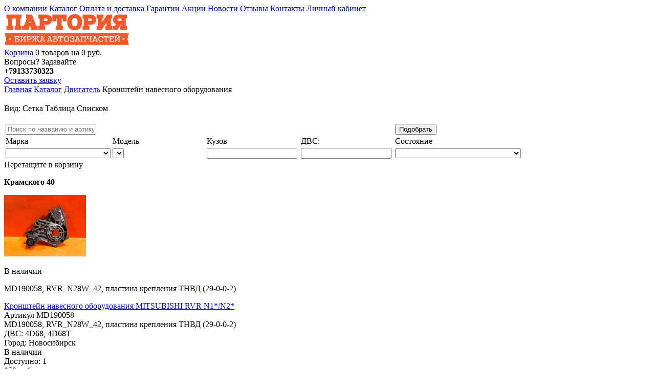

--- FILE ---
content_type: text/html; charset=utf-8
request_url: http://www.partoria.ru/catalog/type/engine/kronshtein/
body_size: 27714
content:
<!DOCTYPE html>
<!--[if IE 7 ]><html class="ie ie7" lang="en"> <![endif]-->
<!--[if IE 8 ]><html class="ie ie8" lang="en"> <![endif]-->
<!--[if (gte IE 9)|!(IE)]><!-->
<html lang="en">
<!--<![endif]-->
<head>

<!-- ~~~~~~ META & TITLE ~~~~~~ -->
<meta charset="utf-8">
<title>Кронштейн навесного оборудования</title>


<!-- ~~~~~~ CSS ~~~~~~ -->
<link rel="stylesheet" href="/catalog/website/partoria/template/style.css?t=1671525597">

<!-- ~~~~~~ JS ~~~~~~ -->
<script type="text/javascript" src="/catalog/website/partoria/template/js/jquery-latest.min.js"></script>
<script type="text/javascript" src="/catalog/website/partoria/template/js/jquery.cookie.js"></script>
<script type="text/javascript" src="/catalog/website/partoria/template/js/jquery-ui-1.11.4.custom/jquery-ui.min.js"></script>
<script type="text/javascript" src="/catalog/website/partoria/template/js/jquery-ui-1.11.4.custom/datepicker-ru.js"></script>
<link rel="stylesheet" href="/catalog/website/partoria/template/js/jquery-ui-1.11.4.custom/jquery-ui.min.css">
<link rel="stylesheet" href="/catalog/website/partoria/template/js/jquery-ui-1.11.4.custom/jquery-ui.theme.min.css">
<link rel="stylesheet" href="/catalog/website/partoria/template/js/jquery-ui-1.11.4.custom/jquery-ui.structure.min.css">
<link rel="stylesheet" href="/catalog/website/partoria/template/js/fancybox/jquery.fancybox.css">

<link rel="stylesheet" href="/catalog/website/partoria/template/js/jquery.selectbox-0.6.1/jquery.selectbox.css">
<script type="text/javascript" src="/catalog/website/partoria/template/js/jquery.selectbox-0.6.1/jquery.selectbox-0.6.1.js"></script>
<script src="/catalog/website/partoria/template/js/fancybox/jquery.fancybox.pack.js"></script>

<script type="text/javascript" src="/catalog/website/partoria/template/js/jquery.functions.js"></script>
<script type="text/javascript">
	var Template = "catalog_item_list.html";
	var PROJECT_PATH = "/catalog/";
	var CartURL = "/catalog/module/cart/ajax.php";
	var ImportURL = "/catalog/module/catalog/import_ajax.php";	
	var CatalogAjaxURL = "/catalog/module/catalog/ajax_public.php";
	var ItemsArray = new Array();
    var ProfileU = "/catalog/module/profile/ajax.php";
    var LNG_QuantityError = "Запрошенное количество товара больше, чем имеется в наличии.";
	var LNG_WarehouseError = "В корзину можно добавлять товары только из одного склада.";	
    var Login = "Укзанный email зарегистрирован, для совершения покупки, пожалуйста, авторизуйтесь. <a href='/catalog/profile.html?action=login'>Вход</a> | <a href='/catalog/profile.html?action=remind'>Забыли пароль?</a><br/><br/>";
	    
	//GLOBAL VARS FOR FILTER
	var FilterURL = "/catalog/module/catalog/filter_ajax.php";
	var PageID = "2";
	var mark = "";
	var model = "";
	var carcase = "";
	var engine = "";
	var category = new Array();
	var page = 1;
	var access = true;
	var search = "";
	var orderby = "title_asc";
	var operation = "";

</script>
<!-- ~~~~~~ JS[IE HUCK] ~~~~~~ -->
<!--[if lt IE 9]>
		<script src="/catalog/website/partoria/template/js/html5shiv.js"></script>
		<script type="text/javascript" src="/catalog/website/partoria/template/js/jquery.placeholder.min.js"></script>
	<![endif]-->
</head>
<body>
	<div id="fb-root"></div>
	<script>(function(d, s, id) {
	  var js, fjs = d.getElementsByTagName(s)[0];
	  if (d.getElementById(id)) return;
	  js = d.createElement(s); js.id = id;
	  js.src = "//connect.facebook.net/ru_RU/all.js#xfbml=1&appId=720891691270405";
	  fjs.parentNode.insertBefore(js, fjs);
	}(document, 'script', 'facebook-jssdk'));</script>
<div id="main"> 
	<!--~~~~~~~~~~~~~~~~~~~~~~~~~~~~~~~~~~~~~~~~~~~~~~~~~~~~~~~~~~~~~~~~~~~~~~~~~~~~~~~~~~~~~~~~~~~ PAGE --> 
	
	<!--~~~~~~~~~~~~~~~~~~~~~~~~~~~~~~~~~~~~~~~~~~~~~~~~~~~~~~~~~~~~~~~~~~~~~~~~~~~~~~~~~~~~~~~~~~~~~~~~~~~~
											 HEADER
~~~~~~~~~~~~~~~~~~~~~~~~~~~~~~~~~~~~~~~~~~~~~~~~~~~~~~~~~~~~~~~~~~~~~~~~~~~~~~~~~~~~~~~~~~~~~~~~~~~~ -->
	<header id="header"> 
		<div class="wrapper">
			<div class="header-empty-block"></div>
			
			<div class="somebox">
			<span><a href="/about.php" class="icon2_2" target="">О компании</a></span>
			<span><a href="/catalog/index.html" class="icon2_2" target="">Каталог</a></span>
			<span><a href="/delivery.php" class="icon2_2" target="">Оплата и доставка</a></span>
			<span><a href="/garant.php" class="icon2_2" target="">Гарантии</a></span>
			<span><a href="http://www.partoria.ru/catalog/actions.html" class="icon2_2" target="">Акции</a></span>
			<span><a href="/catalog/news.html" class="icon2_2" target="">Новости</a></span>
			<span><a href="/reviews.php" class="icon2_2" target="">Отзывы</a></span>
			<span><a href="/contact.php" class="icon2_2" target="">Контакты</a></span>
				<span>
			<a href="/catalog/profile.html?action=login" class="icon2_2">Личный кабинет</a>
					</span>
	</div>
			<div class="header-left">
				<div class="header-logo"><a href="http://partoria.ru"><img src="/catalog/website/partoria/template/images/logo.png" alt="Партория * Биржа Автозапчастей"></a></div>
			</div>
			

			<div class="header-right">
				<!-- info -->
				<!-- 
				<div class="header-info">
				
				</div>
				 -->
				<!-- title -->
					<div class="header-basket">
						<a href="/catalog/cart.html">Корзина</a> <span class="basket-number">0</span> <span class="basket-word">товаров</span> на <span class="basket-total-price">0</span> руб.					</div>
					<!-- 
					<div class="title-inner">
																								</div>
					 -->
					 
					<div class="title-asks">
						Вопросы? Задавайте<br>
						<strong>+79133730323</strong>
												<br />
						<a href="#simple-request" class="fancybox simple-request-button button" onclick="yaCounter19378501.reachGoal('ORDER_CATALOG'); return true;">Оставить заявку</a>
					</div>
					<div class="clear-all"></div>
											<!-- ~~~~~~~~~~~~ Crumbs -->
						<div class="crumbs">
																								<a href="/">Главная</a>
								 
																								<a href="/catalog/index.html">Каталог</a>
								 
																								<a href="/catalog/type/engine/">Двигатель</a>
								 
																								Кронштейн навесного оборудования								 
													</div>
						<!-- ~~~~~~~~~~~~/Crumbs -->
								</div>
			<div class="clear-all"></div>
			
		</div>
	</header>
	<!-- end header --> 
	
	<!--~~~~~~~~~~~~~~~~~~~~~~~~~~~~~~~~~~~~~~~~~~~~~~~~~~~~~~~~~~~~~~~~~~~~~~~~~~~~~~~~~~~~~~~~~~~~~~~~~~~~
										 CONTENT
~~~~~~~~~~~~~~~~~~~~~~~~~~~~~~~~~~~~~~~~~~~~~~~~~~~~~~~~~~~~~~~~~~~~~~~~~~~~~~~~~~~~~~~~~~~~~~~~~~~~ -->
	<section id="content">
		<div class="wrapper"><script type="text/javascript">
	ModelList = new Array();
	PageID = 2;
													ModelList[12609] = new Array();
															ModelList[12609].push({"CategoryID": 12611, "Title" : "MDX 2001-2007"});	
											ModelList[12609].push({"CategoryID": 12612, "Title" : "MDX 2007-"});	
											ModelList[12609].push({"CategoryID": 12613, "Title" : "RDX 2006-"});	
											ModelList[12609].push({"CategoryID": 12614, "Title" : "RSX 2002-"});	
													
							ModelList[11914] = new Array();
															ModelList[11914].push({"CategoryID": 12615, "Title" : "100 1983-1991"});	
											ModelList[11914].push({"CategoryID": 12616, "Title" : "100 1991-1994"});	
											ModelList[11914].push({"CategoryID": 12617, "Title" : "80 1986-1991"});	
											ModelList[11914].push({"CategoryID": 12618, "Title" : "80 1991-1994"});	
											ModelList[11914].push({"CategoryID": 12620, "Title" : "90 1991-1994"});	
											ModelList[11914].push({"CategoryID": 12621, "Title" : "A1 2010-2016"});	
											ModelList[11914].push({"CategoryID": 12622, "Title" : "A2 2000-2005"});	
											ModelList[11914].push({"CategoryID": 11915, "Title" : "A3 1996-2003"});	
											ModelList[11914].push({"CategoryID": 12225, "Title" : "A3 2003-2012"});	
											ModelList[11914].push({"CategoryID": 32367, "Title" : "A3 2012-2020"});	
											ModelList[11914].push({"CategoryID": 12623, "Title" : "A4 1995-2001"});	
											ModelList[11914].push({"CategoryID": 12624, "Title" : "A4 2001-2004"});	
											ModelList[11914].push({"CategoryID": 12226, "Title" : "A4 2005-2007"});	
											ModelList[11914].push({"CategoryID": 12625, "Title" : "A4 2007-2015"});	
											ModelList[11914].push({"CategoryID": 12626, "Title" : "A4 ALLROAD 2010-"});	
											ModelList[11914].push({"CategoryID": 12627, "Title" : "A5 2008-"});	
											ModelList[11914].push({"CategoryID": 12628, "Title" : "A6 1994-1997"});	
											ModelList[11914].push({"CategoryID": 11916, "Title" : "A6 1997-2004"});	
											ModelList[11914].push({"CategoryID": 12629, "Title" : "A6 2005-2011"});	
											ModelList[11914].push({"CategoryID": 12630, "Title" : "A6 2011-2018"});	
											ModelList[11914].push({"CategoryID": 12631, "Title" : "A7 2011-"});	
											ModelList[11914].push({"CategoryID": 12632, "Title" : "A8 1994-2002"});	
											ModelList[11914].push({"CategoryID": 12634, "Title" : "A8 2002-2010"});	
											ModelList[11914].push({"CategoryID": 12635, "Title" : "A8 2010-2017"});	
											ModelList[11914].push({"CategoryID": 12637, "Title" : "ALLROAD QUATRO 2005-2012"});	
											ModelList[11914].push({"CategoryID": 12639, "Title" : "Q3 2011-2018"});	
											ModelList[11914].push({"CategoryID": 12640, "Title" : "Q5 2008-2016"});	
											ModelList[11914].push({"CategoryID": 12641, "Title" : "Q7 2005-"});	
											ModelList[11914].push({"CategoryID": 12643, "Title" : "TT 1998-2006"});	
											ModelList[11914].push({"CategoryID": 12644, "Title" : "TT 2006-"});	
													
							ModelList[11917] = new Array();
															ModelList[11917].push({"CategoryID": 12645, "Title" : "1-Series cupe E82 2006-"});	
											ModelList[11917].push({"CategoryID": 12646, "Title" : "1-Series hatchback (E81|E87) 2004-2011"});	
											ModelList[11917].push({"CategoryID": 12647, "Title" : "1-Я СЕРИЯ (F20) 2011-"});	
											ModelList[11917].push({"CategoryID": 12649, "Title" : "3-Series E36 1991-1998"});	
											ModelList[11917].push({"CategoryID": 12650, "Title" : "3-Series E46"});	
											ModelList[11917].push({"CategoryID": 12651, "Title" : "3-Series E90|91 2005-"});	
											ModelList[11917].push({"CategoryID": 12652, "Title" : "3-Series E92|E93 2006-"});	
											ModelList[11917].push({"CategoryID": 12653, "Title" : "3-Я СЕРИЯ (F30) 2011-"});	
											ModelList[11917].push({"CategoryID": 11918, "Title" : "5-Series (E60|61) 2003-2009"});	
											ModelList[11917].push({"CategoryID": 12227, "Title" : "5-Series E39 1995-2003"});	
											ModelList[11917].push({"CategoryID": 12654, "Title" : "5-Я СЕРИЯ (E34) 1988-1995"});	
											ModelList[11917].push({"CategoryID": 12656, "Title" : "6-Я СЕРИЯ (E63) 2004-2009"});	
											ModelList[11917].push({"CategoryID": 12657, "Title" : "6-Я СЕРИЯ (E64) 2004-2009"});	
											ModelList[11917].push({"CategoryID": 12660, "Title" : "7-Series E38 1994-2001"});	
											ModelList[11917].push({"CategoryID": 12659, "Title" : "7-Я СЕРИЯ (E32) 1988-1994"});	
											ModelList[11917].push({"CategoryID": 12661, "Title" : "7-Я СЕРИЯ (E65|E66) 2001-2008"});	
											ModelList[11917].push({"CategoryID": 12662, "Title" : "7-Я СЕРИЯ (F01|02) 2008-"});	
											ModelList[11917].push({"CategoryID": 12665, "Title" : "X1 (E84) 2009-"});	
											ModelList[11917].push({"CategoryID": 12666, "Title" : "X3 (E83) 2004-2010"});	
											ModelList[11917].push({"CategoryID": 12667, "Title" : "X3 (F25) 2010-"});	
											ModelList[11917].push({"CategoryID": 12228, "Title" : "X5 (E53) 2000-2007"});	
											ModelList[11917].push({"CategoryID": 12668, "Title" : "X5 E70 2007-"});	
											ModelList[11917].push({"CategoryID": 12669, "Title" : "X6 2008-"});	
											ModelList[11917].push({"CategoryID": 12670, "Title" : "Z3 (E36) 1995-2002"});	
											ModelList[11917].push({"CategoryID": 12671, "Title" : "Z4 (E85) 2003-2008"});	
											ModelList[11917].push({"CategoryID": 12672, "Title" : "Z4 (E86) 2003-2008"});	
											ModelList[11917].push({"CategoryID": 12673, "Title" : "Z4 (E89) 2008-"});	
													
							ModelList[12674] = new Array();
															ModelList[12674].push({"CategoryID": 12676, "Title" : "CTS 2002-2008"});	
											ModelList[12674].push({"CategoryID": 12680, "Title" : "SRX 2003-2009"});	
											ModelList[12674].push({"CategoryID": 12681, "Title" : "SRX 2009-"});	
													
							ModelList[32660] = new Array();
															ModelList[32660].push({"CategoryID": 32718, "Title" : "Alsvin 18-"});	
											ModelList[32660].push({"CategoryID": 32704, "Title" : "CHANGAN CS85 19-"});	
											ModelList[32660].push({"CategoryID": 32707, "Title" : "CS55 17-"});	
											ModelList[32660].push({"CategoryID": 32715, "Title" : "CS95 17-"});	
											ModelList[32660].push({"CategoryID": 32719, "Title" : "Hunter F70 "});	
											ModelList[32660].push({"CategoryID": 32710, "Title" : "Uni-K 21-"});	
											ModelList[32660].push({"CategoryID": 32709, "Title" : "Uni-T 20-"});	
											ModelList[32660].push({"CategoryID": 32711, "Title" : "Uni-V 22-"});	
													
							ModelList[12683] = new Array();
															ModelList[12683].push({"CategoryID": 12684, "Title" : "AMULET"});	
											ModelList[12683].push({"CategoryID": 12685, "Title" : "BONUS 2011-"});	
											ModelList[12683].push({"CategoryID": 12687, "Title" : "FORA 2006-"});	
											ModelList[12683].push({"CategoryID": 12692, "Title" : "QQ6 2008-"});	
											ModelList[12683].push({"CategoryID": 32562, "Title" : "TIGGO 4"});	
											ModelList[12683].push({"CategoryID": 32563, "Title" : "TIGGO 4 PRO"});	
											ModelList[12683].push({"CategoryID": 32564, "Title" : "TIGGO 5 "});	
											ModelList[12683].push({"CategoryID": 32567, "Title" : "TIGGO 7"});	
											ModelList[12683].push({"CategoryID": 32566, "Title" : "TIGGO 7 PRO"});	
											ModelList[12683].push({"CategoryID": 32565, "Title" : "TIGGO 7 PRO MAX"});	
											ModelList[12683].push({"CategoryID": 32570, "Title" : "TIGGO 8"});	
											ModelList[12683].push({"CategoryID": 32569, "Title" : "TIGGO 8 PRO"});	
											ModelList[12683].push({"CategoryID": 32568, "Title" : "TIGGO 8 PRO MAX"});	
											ModelList[12683].push({"CategoryID": 12694, "Title" : "TIGO"});	
													
							ModelList[12229] = new Array();
															ModelList[12229].push({"CategoryID": 12696, "Title" : "AVEO T200 2003-2008"});	
											ModelList[12229].push({"CategoryID": 12230, "Title" : "AVEO T250 2005-2012"});	
											ModelList[12229].push({"CategoryID": 23627, "Title" : "AVEO T300"});	
											ModelList[12229].push({"CategoryID": 32536, "Title" : "BLAZER 1995-2000"});	
											ModelList[12229].push({"CategoryID": 12703, "Title" : "CAPTIVA 2006-2015"});	
											ModelList[12229].push({"CategoryID": 32456, "Title" : "COBALT 2013-"});	
											ModelList[12229].push({"CategoryID": 12705, "Title" : "CRUZE 2009-"});	
											ModelList[12229].push({"CategoryID": 12707, "Title" : "EPICA 2006-2013"});	
											ModelList[12229].push({"CategoryID": 12708, "Title" : "EVANDA 2004-"});	
											ModelList[12229].push({"CategoryID": 12709, "Title" : "LACETTI 2004-2013"});	
											ModelList[12229].push({"CategoryID": 12712, "Title" : "LANOS T100 2004-"});	
											ModelList[12229].push({"CategoryID": 12716, "Title" : "MALIBU 2011-"});	
											ModelList[12229].push({"CategoryID": 32468, "Title" : "NIVA 21236"});	
											ModelList[12229].push({"CategoryID": 12718, "Title" : "ORLANDA 2010-"});	
											ModelList[12229].push({"CategoryID": 12719, "Title" : "REZZO 2004-"});	
											ModelList[12229].push({"CategoryID": 12721, "Title" : "SPARK 2005-2011"});	
											ModelList[12229].push({"CategoryID": 12722, "Title" : "SPARK 2011-"});	
											ModelList[12229].push({"CategoryID": 12726, "Title" : "TRACKER 1998-"});	
											ModelList[12229].push({"CategoryID": 12727, "Title" : "TRAILBLAZER 2001-2008"});	
											ModelList[12229].push({"CategoryID": 12728, "Title" : "VIVA 2003-2009"});	
													
							ModelList[11919] = new Array();
															ModelList[11919].push({"CategoryID": 11920, "Title" : "CRUZE HR5*"});	
													
							ModelList[12729] = new Array();
															ModelList[12729].push({"CategoryID": 12731, "Title" : "BERLINGO 1996-2002"});	
											ModelList[12729].push({"CategoryID": 12732, "Title" : "BERLINGO 2002-2008"});	
											ModelList[12729].push({"CategoryID": 12733, "Title" : "BERLINGO 2008-"});	
											ModelList[12729].push({"CategoryID": 12734, "Title" : "C-CROSSER 2008-"});	
											ModelList[12729].push({"CategoryID": 12735, "Title" : "C1 2005-"});	
											ModelList[12729].push({"CategoryID": 12736, "Title" : "C2 2003-"});	
											ModelList[12729].push({"CategoryID": 12737, "Title" : "C3 2002-2009"});	
											ModelList[12729].push({"CategoryID": 12738, "Title" : "C3 2009-"});	
											ModelList[12729].push({"CategoryID": 12739, "Title" : "C3 PICASSO 2008-"});	
											ModelList[12729].push({"CategoryID": 12740, "Title" : "C4 2004-2011"});	
											ModelList[12729].push({"CategoryID": 12741, "Title" : "C4 2011-"});	
											ModelList[12729].push({"CategoryID": 12742, "Title" : "C4 AIRCROSS 2012-"});	
											ModelList[12729].push({"CategoryID": 12744, "Title" : "C4 PICASSO 2006-"});	
											ModelList[12729].push({"CategoryID": 12745, "Title" : "C5 2001-2005"});	
											ModelList[12729].push({"CategoryID": 12746, "Title" : "C5 2005-2008"});	
											ModelList[12729].push({"CategoryID": 12747, "Title" : "C5 2008-"});	
											ModelList[12729].push({"CategoryID": 12750, "Title" : "DS3 2009-"});	
											ModelList[12729].push({"CategoryID": 12753, "Title" : "JUMPER 1994-2002"});	
											ModelList[12729].push({"CategoryID": 12754, "Title" : "JUMPER 2002-2006"});	
											ModelList[12729].push({"CategoryID": 12755, "Title" : "JUMPER 2006-"});	
													
							ModelList[12557] = new Array();
															ModelList[12557].push({"CategoryID": 12558, "Title" : "ESPERO 1991-1999"});	
											ModelList[12557].push({"CategoryID": 12800, "Title" : "LANOS 1997-"});	
											ModelList[12557].push({"CategoryID": 12801, "Title" : "LEGANZA 1997-2003"});	
											ModelList[12557].push({"CategoryID": 12803, "Title" : "MATIZ 2000-"});	
											ModelList[12557].push({"CategoryID": 12804, "Title" : "NEXIA 1995-"});	
											ModelList[12557].push({"CategoryID": 12806, "Title" : "NUBIRA 1997-2003"});	
											ModelList[12557].push({"CategoryID": 12807, "Title" : "REZZO 2000-"});	
											ModelList[12557].push({"CategoryID": 12808, "Title" : "TICO 1995-2000"});	
													
							ModelList[12789] = new Array();
															ModelList[12789].push({"CategoryID": 12794, "Title" : "TERIOS 2008-"});	
													
							ModelList[11921] = new Array();
															ModelList[11921].push({"CategoryID": 12110, "Title" : "ALTIS ACV3*"});	
											ModelList[11921].push({"CategoryID": 23632, "Title" : "ALTIS ACV40|GSV40"});	
											ModelList[11921].push({"CategoryID": 32476, "Title" : "ATRAI S220G|S230G 1999-2005"});	
											ModelList[11921].push({"CategoryID": 32475, "Title" : "ATRAI S320G|S321G|S330G|S331G 2005-2021"});	
											ModelList[11921].push({"CategoryID": 12795, "Title" : "ATRAI7"});	
											ModelList[11921].push({"CategoryID": 12181, "Title" : "BOON M3*"});	
											ModelList[11921].push({"CategoryID": 18434, "Title" : "BOON M6*"});	
											ModelList[11921].push({"CategoryID": 12231, "Title" : "CHARADE G1*"});	
											ModelList[11921].push({"CategoryID": 12796, "Title" : "CHARADE G2*"});	
											ModelList[11921].push({"CategoryID": 12797, "Title" : "HIJET"});	
											ModelList[11921].push({"CategoryID": 32525, "Title" : "MIRA E:S"});	
											ModelList[11921].push({"CategoryID": 32667, "Title" : "MIRA L275S|L285S"});	
											ModelList[11921].push({"CategoryID": 12232, "Title" : "MOVE L15*/L16*"});	
											ModelList[11921].push({"CategoryID": 18388, "Title" : "MOVE L17*/L18*"});	
											ModelList[11921].push({"CategoryID": 18387, "Title" : "MOVE L60*/L61*"});	
											ModelList[11921].push({"CategoryID": 12567, "Title" : "MOVE L9*"});	
											ModelList[11921].push({"CategoryID": 18389, "Title" : "MOVE LA10*/LA11*"});	
											ModelList[11921].push({"CategoryID": 11922, "Title" : "PYZAR"});	
											ModelList[11921].push({"CategoryID": 12798, "Title" : "ROCKY"});	
											ModelList[11921].push({"CategoryID": 12141, "Title" : "STORIA"});	
											ModelList[11921].push({"CategoryID": 12233, "Title" : "TERIOS"});	
											ModelList[11921].push({"CategoryID": 12799, "Title" : "TERIOS KID"});	
											ModelList[11921].push({"CategoryID": 32681, "Title" : "TREVIS"});	
											ModelList[11921].push({"CategoryID": 11923, "Title" : "YRV"});	
													
							ModelList[12809] = new Array();
															ModelList[12809].push({"CategoryID": 12812, "Title" : "CALIBER 2006-"});	
													
							ModelList[32571] = new Array();
															ModelList[32571].push({"CategoryID": 32572, "Title" : "LX"});	
											ModelList[32571].push({"CategoryID": 32573, "Title" : "RX"});	
											ModelList[32571].push({"CategoryID": 32712, "Title" : "TXL"});	
													
							ModelList[12822] = new Array();
															ModelList[12822].push({"CategoryID": 12832, "Title" : "DOBLO 2001-2005"});	
											ModelList[12822].push({"CategoryID": 12834, "Title" : "DOBLO 2010-"});	
											ModelList[12822].push({"CategoryID": 12837, "Title" : "DUCATO 2002-2006"});	
											ModelList[12822].push({"CategoryID": 12838, "Title" : "DUCATO 2006-"});	
													
							ModelList[11924] = new Array();
															ModelList[11924].push({"CategoryID": 12855, "Title" : "C-MAX 2003-2011"});	
											ModelList[11924].push({"CategoryID": 12856, "Title" : "C-MAX 2011-"});	
											ModelList[11924].push({"CategoryID": 12858, "Title" : "ESCORT 1990-1995"});	
											ModelList[11924].push({"CategoryID": 12859, "Title" : "ESCORT 1995-"});	
											ModelList[11924].push({"CategoryID": 12860, "Title" : "FIESTA 1989-1995"});	
											ModelList[11924].push({"CategoryID": 12861, "Title" : "FIESTA 1995-2001"});	
											ModelList[11924].push({"CategoryID": 12863, "Title" : "FIESTA 2007-"});	
											ModelList[11924].push({"CategoryID": 12862, "Title" : "FIESTA CBK 2001-2007"});	
											ModelList[11924].push({"CategoryID": 12583, "Title" : "FOCUS I 1998-2004"});	
											ModelList[11924].push({"CategoryID": 12864, "Title" : "FOCUS II 2005-2008"});	
											ModelList[11924].push({"CategoryID": 11925, "Title" : "FOCUS II 2008-2011"});	
											ModelList[11924].push({"CategoryID": 12865, "Title" : "FOCUS III 2011-"});	
											ModelList[11924].push({"CategoryID": 12866, "Title" : "FUSION CBK 2002-"});	
											ModelList[11924].push({"CategoryID": 12868, "Title" : "GALAXY 2006-"});	
											ModelList[11924].push({"CategoryID": 12871, "Title" : "KUGA 2008-"});	
											ModelList[11924].push({"CategoryID": 12873, "Title" : "MAVERICK 2001-2006"});	
											ModelList[11924].push({"CategoryID": 12874, "Title" : "MAVERICK 2006-"});	
											ModelList[11924].push({"CategoryID": 12875, "Title" : "MONDEO I 1993-1996"});	
											ModelList[11924].push({"CategoryID": 12876, "Title" : "MONDEO II 1996-2000"});	
											ModelList[11924].push({"CategoryID": 11926, "Title" : "MONDEO III 2000-2007"});	
											ModelList[11924].push({"CategoryID": 12877, "Title" : "MONDEO IV 2007-2012"});	
											ModelList[11924].push({"CategoryID": 12879, "Title" : "RANGER 1998-2007"});	
											ModelList[11924].push({"CategoryID": 12880, "Title" : "RANGER 2006-2011"});	
											ModelList[11924].push({"CategoryID": 12881, "Title" : "S-MAX 2006-"});	
											ModelList[11924].push({"CategoryID": 12882, "Title" : "SCORPIO 1992-1994"});	
											ModelList[11924].push({"CategoryID": 12883, "Title" : "SCORPIO 1994-1998"});	
											ModelList[11924].push({"CategoryID": 12884, "Title" : "SIERRA 1987-1993"});	
											ModelList[11924].push({"CategoryID": 12886, "Title" : "TRANSIT 2000-2006"});	
											ModelList[11924].push({"CategoryID": 12887, "Title" : "TRANSIT 2006-"});	
													
							ModelList[12941] = new Array();
															ModelList[12941].push({"CategoryID": 12944, "Title" : "ESCAPE 2001-2006"});	
											ModelList[12941].push({"CategoryID": 12945, "Title" : "ESCAPE 2006-"});	
											ModelList[12941].push({"CategoryID": 12946, "Title" : "EXCURSION 2000-"});	
											ModelList[12941].push({"CategoryID": 12950, "Title" : "EXPLORER 1991-2001"});	
											ModelList[12941].push({"CategoryID": 12954, "Title" : "LINCOLN NAVIGATOR 1997-2003"});	
											ModelList[12941].push({"CategoryID": 12955, "Title" : "LINCOLN NAVIGATOR 2003-"});	
											ModelList[12941].push({"CategoryID": 12959, "Title" : "PROBE 1993-1998"});	
													
							ModelList[12888] = new Array();
															ModelList[12888].push({"CategoryID": 12889, "Title" : "IXION"});	
											ModelList[12888].push({"CategoryID": 12890, "Title" : "LASER BG*"});	
											ModelList[12888].push({"CategoryID": 12891, "Title" : "LASER BH*"});	
											ModelList[12888].push({"CategoryID": 12892, "Title" : "LASER BJ*"});	
											ModelList[12888].push({"CategoryID": 12893, "Title" : "SPECTRON"});	
											ModelList[12888].push({"CategoryID": 12894, "Title" : "TELSTAR"});	
													
							ModelList[32713] = new Array();
															ModelList[32713].push({"CategoryID": 32714, "Title" : "GAC GS8/GN8 16-"});	
											ModelList[32713].push({"CategoryID": 32723, "Title" : "Trumpchi GS8"});	
													
							ModelList[12895] = new Array();
															ModelList[12895].push({"CategoryID": 32582, "Title" : "ATLAS "});	
											ModelList[12895].push({"CategoryID": 32682, "Title" : "COOLRAY"});	
											ModelList[12895].push({"CategoryID": 32586, "Title" : "Emgrand EC7"});	
											ModelList[12895].push({"CategoryID": 32703, "Title" : "GEELY COOLRAY 22-"});	
											ModelList[12895].push({"CategoryID": 32716, "Title" : "GS 2016-"});	
											ModelList[12895].push({"CategoryID": 12896, "Title" : "MK 2008-"});	
											ModelList[12895].push({"CategoryID": 32581, "Title" : "MONJARO"});	
											ModelList[12895].push({"CategoryID": 32720, "Title" : "Okavango"});	
											ModelList[12895].push({"CategoryID": 32674, "Title" : "TUGELLA 2019-2024"});	
													
							ModelList[12898] = new Array();
															ModelList[12898].push({"CategoryID": 12900, "Title" : "HOVER 2005-2016"});	
											ModelList[12898].push({"CategoryID": 12901, "Title" : "HOVER H5 2011-"});	
											ModelList[12898].push({"CategoryID": 32679, "Title" : "POER"});	
											ModelList[12898].push({"CategoryID": 12902, "Title" : "SAFE SUV 2003-"});	
											ModelList[12898].push({"CategoryID": 12903, "Title" : "SAILOR 2005-"});	
													
							ModelList[32593] = new Array();
															ModelList[32593].push({"CategoryID": 32724, "Title" : "Dargo 22-"});	
											ModelList[32593].push({"CategoryID": 32594, "Title" : "HAVAL F7"});	
											ModelList[32593].push({"CategoryID": 32595, "Title" : "HAVAL F7X"});	
											ModelList[32593].push({"CategoryID": 32676, "Title" : "HAVAL H9"});	
											ModelList[32593].push({"CategoryID": 32596, "Title" : "HAVAL JOLION"});	
													
							ModelList[11929] = new Array();
															ModelList[11929].push({"CategoryID": 12904, "Title" : "ACCORD 1990-1993"});	
											ModelList[11929].push({"CategoryID": 12905, "Title" : "ACCORD 1993-1996"});	
											ModelList[11929].push({"CategoryID": 12906, "Title" : "ACCORD 1996-1998"});	
											ModelList[11929].push({"CategoryID": 12907, "Title" : "ACCORD 1998-2003"});	
											ModelList[11929].push({"CategoryID": 11930, "Title" : "ACCORD 2003-2007"});	
											ModelList[11929].push({"CategoryID": 12908, "Title" : "ACCORD 2007-2012"});	
											ModelList[11929].push({"CategoryID": 32363, "Title" : "ACCORD 2012-2015"});	
											ModelList[11929].push({"CategoryID": 12909, "Title" : "CIVIC HATCHBACK 1991-1995"});	
											ModelList[11929].push({"CategoryID": 12910, "Title" : "CIVIC HATCHBACK 1995-2001"});	
											ModelList[11929].push({"CategoryID": 12911, "Title" : "CIVIC HATCHBACK FK/FN 05-12"});	
											ModelList[11929].push({"CategoryID": 11936, "Title" : "CIVIC SEDAN 2001-2005"});	
											ModelList[11929].push({"CategoryID": 11942, "Title" : "CR-V 1996-2002"});	
											ModelList[11929].push({"CategoryID": 11944, "Title" : "CR-V 2002-2006"});	
											ModelList[11929].push({"CategoryID": 11946, "Title" : "CR-V 2006-2012"});	
											ModelList[11929].push({"CategoryID": 12914, "Title" : "CR-V 2012-2017"});	
											ModelList[11929].push({"CategoryID": 12915, "Title" : "CROSSTOUR 2010-"});	
											ModelList[11929].push({"CategoryID": 12916, "Title" : "FR-V 2005-"});	
											ModelList[11929].push({"CategoryID": 11954, "Title" : "HR-V 1999-2005"});	
											ModelList[11929].push({"CategoryID": 11950, "Title" : "JAZZ 2002-2008"});	
											ModelList[11929].push({"CategoryID": 11952, "Title" : "JAZZ 2008-"});	
											ModelList[11929].push({"CategoryID": 12917, "Title" : "LEGEND 2006-"});	
											ModelList[11929].push({"CategoryID": 32518, "Title" : "PILOT 2002-2008"});	
											ModelList[11929].push({"CategoryID": 12918, "Title" : "PILOT 2008-2015"});	
													
							ModelList[11927] = new Array();
															ModelList[11927].push({"CategoryID": 12921, "Title" : "ACCORD CB*"});	
											ModelList[11927].push({"CategoryID": 12922, "Title" : "ACCORD CD*/CE1/CF2"});	
											ModelList[11927].push({"CategoryID": 12235, "Title" : "ACCORD CF#"});	
											ModelList[11927].push({"CategoryID": 11931, "Title" : "ACCORD CL7/8/9/CM*"});	
											ModelList[11927].push({"CategoryID": 12236, "Title" : "ACCORD CU1/2"});	
											ModelList[11927].push({"CategoryID": 12237, "Title" : "AIRWAVE GJ1|GJ2"});	
											ModelList[11927].push({"CategoryID": 12464, "Title" : "ASCOT CB*"});	
											ModelList[11927].push({"CategoryID": 12925, "Title" : "ASCOT INNOVA CB*"});	
											ModelList[11927].push({"CategoryID": 11933, "Title" : "ASCOT/RAFAGA CE*"});	
											ModelList[11927].push({"CategoryID": 11935, "Title" : "AVANCIER"});	
											ModelList[11927].push({"CategoryID": 12238, "Title" : "CAPA"});	
											ModelList[11927].push({"CategoryID": 12927, "Title" : "CITY"});	
											ModelList[11927].push({"CategoryID": 11941, "Title" : "CIVIC EF*"});	
											ModelList[11927].push({"CategoryID": 12438, "Title" : "CIVIC EG*/EH1"});	
											ModelList[11927].push({"CategoryID": 12589, "Title" : "CIVIC EJ*"});	
											ModelList[11927].push({"CategoryID": 12473, "Title" : "CIVIC EK*"});	
											ModelList[11927].push({"CategoryID": 11937, "Title" : "CIVIC ES*|EN2"});	
											ModelList[11927].push({"CategoryID": 11938, "Title" : "CIVIC EU*|EP3"});	
											ModelList[11927].push({"CategoryID": 11940, "Title" : "CIVIC FD1/2/3"});	
											ModelList[11927].push({"CategoryID": 32545, "Title" : "CIVIC FK/FN"});	
											ModelList[11927].push({"CategoryID": 32096, "Title" : "CIVIC SHUTTLE"});	
											ModelList[11927].push({"CategoryID": 12239, "Title" : "CONCERTO"});	
											ModelList[11927].push({"CategoryID": 11943, "Title" : "CR-V RD1/2"});	
											ModelList[11927].push({"CategoryID": 11945, "Title" : "CR-V RD4/5"});	
											ModelList[11927].push({"CategoryID": 11947, "Title" : "CR-V RE3/4"});	
											ModelList[11927].push({"CategoryID": 32260, "Title" : "CR-V RE5/RM4"});	
											ModelList[11927].push({"CategoryID": 32297, "Title" : "CR-V RW1/RW2/RT5/RT6"});	
											ModelList[11927].push({"CategoryID": 23625, "Title" : "CR-Z"});	
											ModelList[11927].push({"CategoryID": 12932, "Title" : "DOMANI MA*"});	
											ModelList[11927].push({"CategoryID": 11948, "Title" : "DOMANI MB*"});	
											ModelList[11927].push({"CategoryID": 11949, "Title" : "EDIX "});	
											ModelList[11927].push({"CategoryID": 12933, "Title" : "ELEMENT"});	
											ModelList[11927].push({"CategoryID": 12240, "Title" : "ELYSION"});	
											ModelList[11927].push({"CategoryID": 12241, "Title" : "FIT ARIA"});	
											ModelList[11927].push({"CategoryID": 11951, "Title" : "FIT GD*"});	
											ModelList[11927].push({"CategoryID": 11953, "Title" : "FIT GE*/GP*"});	
											ModelList[11927].push({"CategoryID": 32697, "Title" : "FIT GK#/GP#"});	
											ModelList[11927].push({"CategoryID": 32111, "Title" : "FIT SHUTTLE"});	
											ModelList[11927].push({"CategoryID": 18390, "Title" : "FREED GB3|GB4|GP3"});	
											ModelList[11927].push({"CategoryID": 32643, "Title" : "FREED GB5|GB6|GB7|GB8"});	
											ModelList[11927].push({"CategoryID": 18391, "Title" : "FREED SPIKE"});	
											ModelList[11927].push({"CategoryID": 11955, "Title" : "HR-V "});	
											ModelList[11927].push({"CategoryID": 18392, "Title" : "INSIGHT ZE1"});	
											ModelList[11927].push({"CategoryID": 18393, "Title" : "INSIGHT ZE2/3"});	
											ModelList[11927].push({"CategoryID": 12242, "Title" : "INSPIRE CB5/CC2/3"});	
											ModelList[11927].push({"CategoryID": 11956, "Title" : "INSPIRE UC1"});	
											ModelList[11927].push({"CategoryID": 12252, "Title" : "INSPIRE/SABER UA1/2/3"});	
											ModelList[11927].push({"CategoryID": 11964, "Title" : "INSPIRE/SABER UA4/5"});	
											ModelList[11927].push({"CategoryID": 12934, "Title" : "INTEGRA DA5/6"});	
											ModelList[11927].push({"CategoryID": 12935, "Title" : "INTEGRA DA7/8/DB1"});	
											ModelList[11927].push({"CategoryID": 12243, "Title" : "INTEGRA DB6/7/8/9"});	
											ModelList[11927].push({"CategoryID": 12936, "Title" : "INTEGRA DC1/2"});	
											ModelList[11927].push({"CategoryID": 12244, "Title" : "INTEGRA DC5"});	
											ModelList[11927].push({"CategoryID": 12250, "Title" : "INTEGRA SJ"});	
											ModelList[11927].push({"CategoryID": 12490, "Title" : "LAGREAT"});	
											ModelList[11927].push({"CategoryID": 12245, "Title" : "LEGEND KA7/8"});	
											ModelList[11927].push({"CategoryID": 12246, "Title" : "LEGEND KA9"});	
											ModelList[11927].push({"CategoryID": 18394, "Title" : "LEGEND KB*"});	
											ModelList[11927].push({"CategoryID": 12247, "Title" : "LIFE JA4|JB1/2"});	
											ModelList[11927].push({"CategoryID": 18395, "Title" : "LIFE JB5/6/7/8"});	
											ModelList[11927].push({"CategoryID": 18396, "Title" : "LIFE JC*"});	
											ModelList[11927].push({"CategoryID": 12248, "Title" : "LOGO"});	
											ModelList[11927].push({"CategoryID": 12937, "Title" : "MDX"});	
											ModelList[11927].push({"CategoryID": 11957, "Title" : "MOBILIO"});	
											ModelList[11927].push({"CategoryID": 11958, "Title" : "MOBILIO SPIKE"});	
											ModelList[11927].push({"CategoryID": 32701, "Title" : "N-BOX JF1|JF2"});	
											ModelList[11927].push({"CategoryID": 32702, "Title" : "N-ONE JG1|JG2"});	
											ModelList[11927].push({"CategoryID": 32700, "Title" : "N-WGN JH1|JH2"});	
											ModelList[11927].push({"CategoryID": 12439, "Title" : "ODYSSEY RA1/2/3/4/5"});	
											ModelList[11927].push({"CategoryID": 11959, "Title" : "ODYSSEY RA6/7/8/9"});	
											ModelList[11927].push({"CategoryID": 12249, "Title" : "ODYSSEY RB1|2"});	
											ModelList[11927].push({"CategoryID": 32106, "Title" : "ODYSSEY RB3|RB4"});	
											ModelList[11927].push({"CategoryID": 32675, "Title" : "ODYSSEY RC1|RC2|RC4"});	
											ModelList[11927].push({"CategoryID": 11960, "Title" : "ORTHIA"});	
											ModelList[11927].push({"CategoryID": 11961, "Title" : "PARTNER EY*"});	
											ModelList[11927].push({"CategoryID": 12938, "Title" : "PARTNER GJ3/4"});	
											ModelList[11927].push({"CategoryID": 12939, "Title" : "PRELUDE BA1/4/5/7"});	
											ModelList[11927].push({"CategoryID": 11962, "Title" : "PRELUDE BA8/9/BB1/4"});	
											ModelList[11927].push({"CategoryID": 12474, "Title" : "PRELUDE BB5/6/7/8"});	
											ModelList[11927].push({"CategoryID": 11965, "Title" : "S-MX"});	
											ModelList[11927].push({"CategoryID": 12253, "Title" : "STEPWGN RF1/2"});	
											ModelList[11927].push({"CategoryID": 11966, "Title" : "STEPWGN RF3/4/5/6/7/8"});	
											ModelList[11927].push({"CategoryID": 12940, "Title" : "STEPWGN RG*"});	
											ModelList[11927].push({"CategoryID": 32079, "Title" : "STEPWGN RK*"});	
											ModelList[11927].push({"CategoryID": 11967, "Title" : "STREAM RN1/2/3/4/5"});	
											ModelList[11927].push({"CategoryID": 12254, "Title" : "STREAM RN6/7/8/9/"});	
											ModelList[11927].push({"CategoryID": 18398, "Title" : "THAT&#039;S"});	
											ModelList[11927].push({"CategoryID": 11968, "Title" : "TORNEO"});	
											ModelList[11927].push({"CategoryID": 18401, "Title" : "VAMOS HM1/2"});	
											ModelList[11927].push({"CategoryID": 32465, "Title" : "VEZEL RU#"});	
											ModelList[11927].push({"CategoryID": 15875, "Title" : "VIGOR"});	
											ModelList[11927].push({"CategoryID": 18343, "Title" : "Z"});	
											ModelList[11927].push({"CategoryID": 18402, "Title" : "ZEST"});	
													
							ModelList[13035] = new Array();
															ModelList[13035].push({"CategoryID": 13038, "Title" : "H3 2005-"});	
													
							ModelList[11969] = new Array();
															ModelList[11969].push({"CategoryID": 12967, "Title" : "ACCENT 1994-2000"});	
											ModelList[11969].push({"CategoryID": 12255, "Title" : "ACCENT 2000-2012"});	
											ModelList[11969].push({"CategoryID": 31965, "Title" : "ACCENT 2012-"});	
											ModelList[11969].push({"CategoryID": 32462, "Title" : "AERO TOWN"});	
											ModelList[11969].push({"CategoryID": 12970, "Title" : "AVANTE 2012-"});	
											ModelList[11969].push({"CategoryID": 12972, "Title" : "COUPE 1996-2002"});	
											ModelList[11969].push({"CategoryID": 12973, "Title" : "COUPE 2002-"});	
											ModelList[11969].push({"CategoryID": 32165, "Title" : "CRETA 2015-2020"});	
											ModelList[11969].push({"CategoryID": 32166, "Title" : "CRETA 2020-"});	
											ModelList[11969].push({"CategoryID": 32112, "Title" : "ELANTRA 1996-2000"});	
											ModelList[11969].push({"CategoryID": 12974, "Title" : "ELANTRA 2000-2006"});	
											ModelList[11969].push({"CategoryID": 12975, "Title" : "ELANTRA 2006-2011"});	
											ModelList[11969].push({"CategoryID": 12976, "Title" : "ELANTRA 2011-2015"});	
											ModelList[11969].push({"CategoryID": 32167, "Title" : "ELANTRA 2015-2020"});	
											ModelList[11969].push({"CategoryID": 32168, "Title" : "ELANTRA 2020-"});	
											ModelList[11969].push({"CategoryID": 12977, "Title" : "GALLOPER I 1991-1998"});	
											ModelList[11969].push({"CategoryID": 12978, "Title" : "GALLOPER II (JKC4) 1998-2003"});	
											ModelList[11969].push({"CategoryID": 12979, "Title" : "GENESIS 2009-"});	
											ModelList[11969].push({"CategoryID": 12980, "Title" : "GETZ 2002-"});	
											ModelList[11969].push({"CategoryID": 12983, "Title" : "GRACE 1993-"});	
											ModelList[11969].push({"CategoryID": 12981, "Title" : "GRAND STAREX 2007-"});	
											ModelList[11969].push({"CategoryID": 12982, "Title" : "GRANDEUR 2005-"});	
											ModelList[11969].push({"CategoryID": 12985, "Title" : "I10 2007-"});	
											ModelList[11969].push({"CategoryID": 12986, "Title" : "I20 2008-"});	
											ModelList[11969].push({"CategoryID": 12987, "Title" : "I30 2007-2012"});	
											ModelList[11969].push({"CategoryID": 12988, "Title" : "I30 2012-2017"});	
											ModelList[11969].push({"CategoryID": 12989, "Title" : "I40 2011-"});	
											ModelList[11969].push({"CategoryID": 12990, "Title" : "IX20 2010-"});	
											ModelList[11969].push({"CategoryID": 12991, "Title" : "IX35 2010-2015"});	
											ModelList[11969].push({"CategoryID": 12992, "Title" : "IX55 2008-"});	
											ModelList[11969].push({"CategoryID": 12993, "Title" : "LANTRA 1990-1996"});	
											ModelList[11969].push({"CategoryID": 12995, "Title" : "MATRIX 2001-"});	
											ModelList[11969].push({"CategoryID": 12996, "Title" : "NF 2005-"});	
											ModelList[11969].push({"CategoryID": 12998, "Title" : "PORTER 2006-"});	
											ModelList[11969].push({"CategoryID": 12256, "Title" : "SANTA FE 2000-2005"});	
											ModelList[11969].push({"CategoryID": 12999, "Title" : "SANTA FE 2005-2009"});	
											ModelList[11969].push({"CategoryID": 32163, "Title" : "SANTA FE 2009-2013"});	
											ModelList[11969].push({"CategoryID": 31966, "Title" : "SANTA FE 2013-2019"});	
											ModelList[11969].push({"CategoryID": 32164, "Title" : "SANTA FE 2019-"});	
											ModelList[11969].push({"CategoryID": 11970, "Title" : "SOLARIS 2011-2017"});	
											ModelList[11969].push({"CategoryID": 32162, "Title" : "SOLARIS 2017-"});	
											ModelList[11969].push({"CategoryID": 13000, "Title" : "SONATA 1988-1993"});	
											ModelList[11969].push({"CategoryID": 13002, "Title" : "SONATA 1993-1998"});	
											ModelList[11969].push({"CategoryID": 13006, "Title" : "SONATA 2010-2017"});	
											ModelList[11969].push({"CategoryID": 32340, "Title" : "SONATA 2017-2019"});	
											ModelList[11969].push({"CategoryID": 32341, "Title" : "SONATA 2019-"});	
											ModelList[11969].push({"CategoryID": 13003, "Title" : "SONATA EF 1998-2013"});	
											ModelList[11969].push({"CategoryID": 13004, "Title" : "SONATA NF 2008-2010"});	
											ModelList[11969].push({"CategoryID": 13007, "Title" : "STAREX H1 1997-2007"});	
											ModelList[11969].push({"CategoryID": 13008, "Title" : "TERRACAN 2001-"});	
											ModelList[11969].push({"CategoryID": 13009, "Title" : "TUCSON 2004-2009"});	
											ModelList[11969].push({"CategoryID": 32169, "Title" : "TUCSON 2009-2015"});	
											ModelList[11969].push({"CategoryID": 32170, "Title" : "TUCSON 2015-2020"});	
											ModelList[11969].push({"CategoryID": 32171, "Title" : "TUCSON 2020-"});	
											ModelList[11969].push({"CategoryID": 13010, "Title" : "VERNA|ACCENT 2005-"});	
											ModelList[11969].push({"CategoryID": 13011, "Title" : "XG 1998-2005"});	
													
							ModelList[11971] = new Array();
															ModelList[11971].push({"CategoryID": 13012, "Title" : "EX35|37 2007-"});	
											ModelList[11971].push({"CategoryID": 13013, "Title" : "FX35|45 S50 2001-2008"});	
											ModelList[11971].push({"CategoryID": 11973, "Title" : "FX35|50 S51 2008-"});	
											ModelList[11971].push({"CategoryID": 32461, "Title" : "G20"});	
											ModelList[11971].push({"CategoryID": 13014, "Title" : "G35 2001-2006"});	
											ModelList[11971].push({"CategoryID": 13015, "Title" : "G35|37 2006-"});	
											ModelList[11971].push({"CategoryID": 13016, "Title" : "M35|45 2004-2009"});	
											ModelList[11971].push({"CategoryID": 13017, "Title" : "M37|56 2009-"});	
											ModelList[11971].push({"CategoryID": 13018, "Title" : "QX4 1996-2002"});	
											ModelList[11971].push({"CategoryID": 13019, "Title" : "QX56 2004-2010"});	
											ModelList[11971].push({"CategoryID": 11972, "Title" : "QX56 2010-"});	
													
							ModelList[12257] = new Array();
															ModelList[12257].push({"CategoryID": 13020, "Title" : "TROOPER 1987-1992"});	
											ModelList[12257].push({"CategoryID": 12258, "Title" : "TROOPER 1992-1999"});	
											ModelList[12257].push({"CategoryID": 13021, "Title" : "TROOPER 2000-2007"});	
													
							ModelList[11974] = new Array();
															ModelList[11974].push({"CategoryID": 13023, "Title" : "ASKA CJ1|CJ3"});	
											ModelList[11974].push({"CategoryID": 13025, "Title" : "BIGHORN UBS12/UBS5*"});	
											ModelList[11974].push({"CategoryID": 12259, "Title" : "BIGHORN UBS2*/UBS69/73"});	
											ModelList[11974].push({"CategoryID": 32353, "Title" : "ELF 1993-2003"});	
											ModelList[11974].push({"CategoryID": 32345, "Title" : "FORWARD 1993-"});	
											ModelList[11974].push({"CategoryID": 13029, "Title" : "GEMINI JT1*"});	
											ModelList[11974].push({"CategoryID": 13030, "Title" : "GEMINI MJ1|2|3"});	
											ModelList[11974].push({"CategoryID": 13033, "Title" : "MU"});	
											ModelList[11974].push({"CategoryID": 11975, "Title" : "WIZARD"});	
													
							ModelList[32684] = new Array();
															ModelList[32684].push({"CategoryID": 32685, "Title" : "J7"});	
											ModelList[32684].push({"CategoryID": 32686, "Title" : "JS4"});	
													
							ModelList[32574] = new Array();
															ModelList[32574].push({"CategoryID": 32575, "Title" : "J7"});	
													
							ModelList[13039] = new Array();
															ModelList[13039].push({"CategoryID": 13041, "Title" : "X-TYPE 2001-2009"});	
													
							ModelList[13047] = new Array();
															ModelList[13047].push({"CategoryID": 13048, "Title" : "CHEROKEE 1984-2001"});	
											ModelList[13047].push({"CategoryID": 13051, "Title" : "COMPASS 2006-"});	
											ModelList[13047].push({"CategoryID": 13052, "Title" : "GRAND CHEROKEE 1992-1999"});	
											ModelList[13047].push({"CategoryID": 13053, "Title" : "GRAND CHEROKEE WJ 1999-2004"});	
											ModelList[13047].push({"CategoryID": 13058, "Title" : "PATRIOT 2007-"});	
													
							ModelList[32721] = new Array();
															ModelList[32721].push({"CategoryID": 32722, "Title" : "VS5/7"});	
													
							ModelList[11976] = new Array();
															ModelList[11976].push({"CategoryID": 13061, "Title" : "BONGO 2004-"});	
											ModelList[11976].push({"CategoryID": 13062, "Title" : "CARENS 2002-2006"});	
											ModelList[11976].push({"CategoryID": 13063, "Title" : "CARENS 2006-"});	
											ModelList[11976].push({"CategoryID": 13064, "Title" : "CARNIVAL 1999-2005"});	
											ModelList[11976].push({"CategoryID": 13065, "Title" : "CARNIVAL 2005-"});	
											ModelList[11976].push({"CategoryID": 12260, "Title" : "CEED 2007-2012"});	
											ModelList[11976].push({"CategoryID": 13066, "Title" : "CEED 2012-2018"});	
											ModelList[11976].push({"CategoryID": 13067, "Title" : "CERATO 2004-2009"});	
											ModelList[11976].push({"CategoryID": 13068, "Title" : "CERATO 2009-2013"});	
											ModelList[11976].push({"CategoryID": 32316, "Title" : "CERATO 2013-2020"});	
											ModelList[11976].push({"CategoryID": 13069, "Title" : "CLARUS 1996-2001"});	
											ModelList[11976].push({"CategoryID": 32687, "Title" : "KIA K5"});	
											ModelList[11976].push({"CategoryID": 13071, "Title" : "MAGENTIS 2000-2005"});	
											ModelList[11976].push({"CategoryID": 13072, "Title" : "MAGENTIS 2005-"});	
											ModelList[11976].push({"CategoryID": 13075, "Title" : "OPTIMA 2010-2016"});	
											ModelList[11976].push({"CategoryID": 32592, "Title" : "OPTIMA 2016-2020"});	
											ModelList[11976].push({"CategoryID": 12261, "Title" : "PICANTO 2005-2011"});	
											ModelList[11976].push({"CategoryID": 13076, "Title" : "PICANTO 2011-"});	
											ModelList[11976].push({"CategoryID": 13077, "Title" : "PRIDE 1990-2002"});	
											ModelList[11976].push({"CategoryID": 13080, "Title" : "RIO 2000-2005"});	
											ModelList[11976].push({"CategoryID": 11977, "Title" : "RIO 2005-2011"});	
											ModelList[11976].push({"CategoryID": 12262, "Title" : "RIO 2011-2016"});	
											ModelList[11976].push({"CategoryID": 32172, "Title" : "RIO 2016-"});	
											ModelList[11976].push({"CategoryID": 13081, "Title" : "SEPHIA 1993-1997"});	
											ModelList[11976].push({"CategoryID": 13083, "Title" : "SHUMA 2001-2004"});	
											ModelList[11976].push({"CategoryID": 11978, "Title" : "SORENTO 2003-2009"});	
											ModelList[11976].push({"CategoryID": 11979, "Title" : "SORENTO 2009-2014"});	
											ModelList[11976].push({"CategoryID": 32175, "Title" : "SORENTO 2014-2020"});	
											ModelList[11976].push({"CategoryID": 32176, "Title" : "SORENTO 2020-"});	
											ModelList[11976].push({"CategoryID": 13084, "Title" : "SOUL 2008-2014"});	
											ModelList[11976].push({"CategoryID": 32317, "Title" : "SOUL 2014-2019"});	
											ModelList[11976].push({"CategoryID": 13085, "Title" : "SPECTRA 2001-"});	
											ModelList[11976].push({"CategoryID": 13087, "Title" : "SPORTAGE 2004-2010"});	
											ModelList[11976].push({"CategoryID": 11980, "Title" : "SPORTAGE 2010-2016"});	
											ModelList[11976].push({"CategoryID": 32173, "Title" : "SPORTAGE 2016-2021"});	
											ModelList[11976].push({"CategoryID": 13086, "Title" : "SPORTAGE JA 1993-2006"});	
											ModelList[11976].push({"CategoryID": 12263, "Title" : "VENGA 2010-"});	
													
							ModelList[13088] = new Array();
															ModelList[13088].push({"CategoryID": 13090, "Title" : "DEFENDER 2006-"});	
											ModelList[13088].push({"CategoryID": 13092, "Title" : "DISCOVERY II 1998-2004"});	
											ModelList[13088].push({"CategoryID": 13093, "Title" : "DISCOVERY III 2004-2009"});	
											ModelList[13088].push({"CategoryID": 13094, "Title" : "DISCOVERY IV 2009-"});	
											ModelList[13088].push({"CategoryID": 13091, "Title" : "DISCOVERY LJ 1990-1998"});	
											ModelList[13088].push({"CategoryID": 13096, "Title" : "FREELANDER 2 2007-"});	
											ModelList[13088].push({"CategoryID": 13098, "Title" : "RANGE ROVER (CLASSIC) 1994-2003"});	
											ModelList[13088].push({"CategoryID": 13100, "Title" : "RANGE ROVER EVOQUE 2011-"});	
											ModelList[13088].push({"CategoryID": 13101, "Title" : "RANGE ROVER III (LM) 2002-"});	
											ModelList[13088].push({"CategoryID": 13102, "Title" : "RANGE ROVER SPORT 2005-"});	
													
							ModelList[12149] = new Array();
															ModelList[12149].push({"CategoryID": 32187, "Title" : "CT200H 2011-2015"});	
											ModelList[12149].push({"CategoryID": 13107, "Title" : "ES200 ASV60 2015-2018"});	
											ModelList[12149].push({"CategoryID": 32194, "Title" : "ES200 ASV70 2018-"});	
											ModelList[12149].push({"CategoryID": 13108, "Title" : "ES300 1991-1996"});	
											ModelList[12149].push({"CategoryID": 13109, "Title" : "ES300 1996-2001"});	
											ModelList[12149].push({"CategoryID": 32195, "Title" : "ES300H AVV60 2012-2015"});	
											ModelList[12149].push({"CategoryID": 13110, "Title" : "ES300|330 2001-2006"});	
											ModelList[12149].push({"CategoryID": 32196, "Title" : "ES350 (GSV60) 2012-2018"});	
											ModelList[12149].push({"CategoryID": 32197, "Title" : "ES350 2018-"});	
											ModelList[12149].push({"CategoryID": 13111, "Title" : "ES350 GCV40 2006-2012"});	
											ModelList[12149].push({"CategoryID": 13112, "Title" : "GS300 1993-1998"});	
											ModelList[12149].push({"CategoryID": 13113, "Title" : "GS300|400|430 1998-2004"});	
											ModelList[12149].push({"CategoryID": 13114, "Title" : "GS300|GS350|GS430|460 2004-2012"});	
											ModelList[12149].push({"CategoryID": 13115, "Title" : "GS350 2012-"});	
											ModelList[12149].push({"CategoryID": 13116, "Title" : "GX460 2009-"});	
											ModelList[12149].push({"CategoryID": 12170, "Title" : "GX470 2002-2009"});	
											ModelList[12149].push({"CategoryID": 32705, "Title" : "HS250 2009-2018"});	
											ModelList[12149].push({"CategoryID": 12543, "Title" : "IS200|300 1999-2005"});	
											ModelList[12149].push({"CategoryID": 13117, "Title" : "IS250|350 2005-"});	
											ModelList[12149].push({"CategoryID": 12466, "Title" : "LS400 (UCF10) 1989-1994"});	
											ModelList[12149].push({"CategoryID": 13118, "Title" : "LS400 (UCF20) 1994-2000"});	
											ModelList[12149].push({"CategoryID": 13119, "Title" : "LS430 (UCF30) 2000-2006"});	
											ModelList[12149].push({"CategoryID": 32400, "Title" : "LS460 (USF40) 2006-2017"});	
											ModelList[12149].push({"CategoryID": 12440, "Title" : "LX470 1998-2007"});	
											ModelList[12149].push({"CategoryID": 12161, "Title" : "LX570 2007-"});	
											ModelList[12149].push({"CategoryID": 32188, "Title" : "NX200 2014-"});	
											ModelList[12149].push({"CategoryID": 32189, "Title" : "NX200T 2014-2017"});	
											ModelList[12149].push({"CategoryID": 32193, "Title" : "NX300H 2014-"});	
											ModelList[12149].push({"CategoryID": 32198, "Title" : "RX270 2010-2015"});	
											ModelList[12149].push({"CategoryID": 32690, "Title" : "RX300 /RX350/ RX350L  15-"});	
											ModelList[12149].push({"CategoryID": 12150, "Title" : "RX300 1998-2003"});	
											ModelList[12149].push({"CategoryID": 12264, "Title" : "RX300|330|350|400H 2003-2009"});	
											ModelList[12149].push({"CategoryID": 13120, "Title" : "RX350|450H 2009-"});	
													
							ModelList[13103] = new Array();
															ModelList[13103].push({"CategoryID": 13104, "Title" : "BREEZ 2007-"});	
											ModelList[13103].push({"CategoryID": 13106, "Title" : "SOLANO 2010-"});	
													
							ModelList[11981] = new Array();
															ModelList[11981].push({"CategoryID": 11992, "Title" : "2 2003-2008"});	
											ModelList[11981].push({"CategoryID": 12273, "Title" : "2 2008-"});	
											ModelList[11981].push({"CategoryID": 11987, "Title" : "3 2002-2009"});	
											ModelList[11981].push({"CategoryID": 11989, "Title" : "3 2009-2013"});	
											ModelList[11981].push({"CategoryID": 32265, "Title" : "3 2013-"});	
											ModelList[11981].push({"CategoryID": 13159, "Title" : "323 1989-1994"});	
											ModelList[11981].push({"CategoryID": 13160, "Title" : "323 1994-1998"});	
											ModelList[11981].push({"CategoryID": 11994, "Title" : "323 1998-2002"});	
											ModelList[11981].push({"CategoryID": 12477, "Title" : "5 2005-2010"});	
											ModelList[11981].push({"CategoryID": 13161, "Title" : "5 2010-"});	
											ModelList[11981].push({"CategoryID": 12270, "Title" : "6 2007-2012"});	
											ModelList[11981].push({"CategoryID": 13162, "Title" : "626 1987-1992"});	
											ModelList[11981].push({"CategoryID": 12426, "Title" : "626 1992-1997"});	
											ModelList[11981].push({"CategoryID": 12271, "Title" : "626 1997-2001"});	
											ModelList[11981].push({"CategoryID": 13163, "Title" : "BT-50 2006-"});	
											ModelList[11981].push({"CategoryID": 13164, "Title" : "CX5 2012-"});	
											ModelList[11981].push({"CategoryID": 13166, "Title" : "CX9 2009-2015"});	
											ModelList[11981].push({"CategoryID": 13165, "Title" : "MAZDA CX7 ER3P 2007-"});	
											ModelList[11981].push({"CategoryID": 11982, "Title" : "Mazda6 2002-2007"});	
											ModelList[11981].push({"CategoryID": 32266, "Title" : "Mazda6 GJ 2012-2022"});	
											ModelList[11981].push({"CategoryID": 13167, "Title" : "PROTEGE 1994-1998"});	
											ModelList[11981].push({"CategoryID": 12485, "Title" : "PROTEGE 1998-2002"});	
											ModelList[11981].push({"CategoryID": 11999, "Title" : "TRIBUTE 2001-2012"});	
											ModelList[11981].push({"CategoryID": 13168, "Title" : "XEDOS 6 1992-1998"});	
											ModelList[11981].push({"CategoryID": 12278, "Title" : "XEDOS 9 1993-1999"});	
													
							ModelList[11983] = new Array();
															ModelList[11983].push({"CategoryID": 11988, "Title" : "ATENZA GG3P|GGEP|GG3S|GGES|GY3W|GYEW"});	
											ModelList[11983].push({"CategoryID": 32060, "Title" : "ATENZA GH5AP|GH5FP|GHEFP"});	
											ModelList[11983].push({"CategoryID": 32544, "Title" : "ATENZA GJEFP|GJ2FP|GJ2AP|GJ5FP|GJEFW|GJ2FW|GJ2AW|GJ5FW"});	
											ModelList[11983].push({"CategoryID": 12267, "Title" : "AXELA BK*"});	
											ModelList[11983].push({"CategoryID": 13169, "Title" : "AXELA BL*"});	
											ModelList[11983].push({"CategoryID": 32495, "Title" : "AXELA BM#"});	
											ModelList[11983].push({"CategoryID": 12514, "Title" : "BONGO BRAWNY"});	
											ModelList[11983].push({"CategoryID": 13170, "Title" : "BONGO FRIENDEE"});	
											ModelList[11983].push({"CategoryID": 12062, "Title" : "BONGO SK*"});	
											ModelList[11983].push({"CategoryID": 13171, "Title" : "BONGO SS*"});	
											ModelList[11983].push({"CategoryID": 13173, "Title" : "CAPELLA CG2*"});	
											ModelList[11983].push({"CategoryID": 12272, "Title" : "CAPELLA GF8P| GFEP| GFER| GW5R| GW8W| GWER| GWEW"});	
											ModelList[11983].push({"CategoryID": 13172, "Title" : "CAPELLA GV*/GD*"});	
											ModelList[11983].push({"CategoryID": 12427, "Title" : "CRONOS"});	
											ModelList[11983].push({"CategoryID": 32067, "Title" : "CX-5 KE#"});	
											ModelList[11983].push({"CategoryID": 18373, "Title" : "DEMIO DE*"});	
											ModelList[11983].push({"CategoryID": 11991, "Title" : "DEMIO DW*"});	
											ModelList[11983].push({"CategoryID": 11993, "Title" : "DEMIO DY*"});	
											ModelList[11983].push({"CategoryID": 13174, "Title" : "EUNOS 500"});	
											ModelList[11983].push({"CategoryID": 13175, "Title" : "EUNOS 800"});	
											ModelList[11983].push({"CategoryID": 13176, "Title" : "FAMILIA BG*"});	
											ModelList[11983].push({"CategoryID": 13177, "Title" : "FAMILIA BHA*"});	
											ModelList[11983].push({"CategoryID": 11995, "Title" : "FAMILIA BJ*"});	
											ModelList[11983].push({"CategoryID": 13179, "Title" : "FAMILIA BW*"});	
											ModelList[11983].push({"CategoryID": 13180, "Title" : "LANTIS"});	
											ModelList[11983].push({"CategoryID": 12274, "Title" : "MILLENIA"});	
											ModelList[11983].push({"CategoryID": 12275, "Title" : "MPV LV*"});	
											ModelList[11983].push({"CategoryID": 12276, "Title" : "MPV LW*"});	
											ModelList[11983].push({"CategoryID": 18374, "Title" : "MPV LY*"});	
											ModelList[11983].push({"CategoryID": 13181, "Title" : "MS-8"});	
											ModelList[11983].push({"CategoryID": 13182, "Title" : "MS-9"});	
											ModelList[11983].push({"CategoryID": 13183, "Title" : "MX-6"});	
											ModelList[11983].push({"CategoryID": 11998, "Title" : "PREMACY CP*"});	
											ModelList[11983].push({"CategoryID": 12478, "Title" : "PREMACY CR*"});	
											ModelList[11983].push({"CategoryID": 32298, "Title" : "PREMACY CW*"});	
											ModelList[11983].push({"CategoryID": 13184, "Title" : "PROCEED LEVANTE TJ31/51/61/TF51"});	
											ModelList[11983].push({"CategoryID": 13185, "Title" : "PROCEED LEVANTE TJ32/52/62/TF52"});	
											ModelList[11983].push({"CategoryID": 12277, "Title" : "PROCEED UV*"});	
											ModelList[11983].push({"CategoryID": 31969, "Title" : "ROADSTER "});	
											ModelList[11983].push({"CategoryID": 13186, "Title" : "RX-7"});	
											ModelList[11983].push({"CategoryID": 13187, "Title" : "RX-8"});	
											ModelList[11983].push({"CategoryID": 12279, "Title" : "SENTIA"});	
											ModelList[11983].push({"CategoryID": 32031, "Title" : "TITAN"});	
											ModelList[11983].push({"CategoryID": 12000, "Title" : "TRIBUTE"});	
											ModelList[11983].push({"CategoryID": 12280, "Title" : "VERISA"});	
													
							ModelList[12001] = new Array();
															ModelList[12001].push({"CategoryID": 12002, "Title" : "A-CLASS (W168) 1997-2004"});	
											ModelList[12001].push({"CategoryID": 12003, "Title" : "A-CLASS (W169) 2004-"});	
											ModelList[12001].push({"CategoryID": 13121, "Title" : "B-CLASS (W245) 2005-2012"});	
											ModelList[12001].push({"CategoryID": 13122, "Title" : "B-CLASS (W246) 2012-"});	
											ModelList[12001].push({"CategoryID": 12282, "Title" : "C-CLASS (W203) 2000-2006"});	
											ModelList[12001].push({"CategoryID": 13124, "Title" : "C-CLASS (W204) 2006-"});	
											ModelList[12001].push({"CategoryID": 13123, "Title" : "C-CLASS W202 1993-2000"});	
											ModelList[12001].push({"CategoryID": 13125, "Title" : "CL-CLASS (W215) 1999-2006"});	
											ModelList[12001].push({"CategoryID": 13126, "Title" : "CL-CLASS (W216) 2006-"});	
											ModelList[12001].push({"CategoryID": 13127, "Title" : "CLC-CLASS (CL203) 2008-"});	
											ModelList[12001].push({"CategoryID": 13128, "Title" : "CLK-CLASS (C208) 1997-2002"});	
											ModelList[12001].push({"CategoryID": 13130, "Title" : "CLS-CLASS (W219) 2004-"});	
											ModelList[12001].push({"CategoryID": 13131, "Title" : "E-CLASS (W210) 1995-2002"});	
											ModelList[12001].push({"CategoryID": 12005, "Title" : "E-CLASS (W211) 2002-2009"});	
											ModelList[12001].push({"CategoryID": 13132, "Title" : "E-CLASS (W212) 1995-2003"});	
											ModelList[12001].push({"CategoryID": 13133, "Title" : "E-CLASS (W212) 2009-"});	
											ModelList[12001].push({"CategoryID": 13136, "Title" : "G-CLASS (W463) 1989-"});	
											ModelList[12001].push({"CategoryID": 13137, "Title" : "GL-CLASS (X164) 2006-2012"});	
											ModelList[12001].push({"CategoryID": 13138, "Title" : "GL-CLASS (X166) 2012-"});	
											ModelList[12001].push({"CategoryID": 13139, "Title" : "GLK-CLASS (X204) 2008-"});	
											ModelList[12001].push({"CategoryID": 13140, "Title" : "ML-CLASS (W163) 1998-2004"});	
											ModelList[12001].push({"CategoryID": 13141, "Title" : "ML-CLASS (W164) 2005-2011"});	
											ModelList[12001].push({"CategoryID": 13142, "Title" : "ML-CLASS (W166) 2011-"});	
											ModelList[12001].push({"CategoryID": 13143, "Title" : "R-CLASS (W251) 2005-"});	
											ModelList[12001].push({"CategoryID": 13144, "Title" : "S-CLASS (W220) 1998-2005"});	
											ModelList[12001].push({"CategoryID": 12006, "Title" : "S-CLASS (W221) 2005-"});	
											ModelList[12001].push({"CategoryID": 12004, "Title" : "S-CLASS W140 1991-1999"});	
											ModelList[12001].push({"CategoryID": 13145, "Title" : "SL-CLASS (R230) 2001-"});	
											ModelList[12001].push({"CategoryID": 12281, "Title" : "SPRINTER 1995-2006"});	
											ModelList[12001].push({"CategoryID": 13148, "Title" : "SPRINTER 2006-"});	
											ModelList[12001].push({"CategoryID": 13154, "Title" : "W124 1984-1995"});	
											ModelList[12001].push({"CategoryID": 13157, "Title" : "W201 1982-1993"});	
													
							ModelList[12007] = new Array();
															ModelList[12007].push({"CategoryID": 12019, "Title" : "ASX 2010-"});	
											ModelList[12007].push({"CategoryID": 13189, "Title" : "CARISMA (DA) 1995-2003"});	
											ModelList[12007].push({"CategoryID": 13190, "Title" : "COLT 1988-1992"});	
											ModelList[12007].push({"CategoryID": 13191, "Title" : "COLT 1992-1996"});	
											ModelList[12007].push({"CategoryID": 13192, "Title" : "COLT 1996-2004"});	
											ModelList[12007].push({"CategoryID": 13193, "Title" : "COLT 2004-"});	
											ModelList[12007].push({"CategoryID": 13198, "Title" : "GALANT 1988-1993"});	
											ModelList[12007].push({"CategoryID": 13199, "Title" : "GALANT 1993-1997"});	
											ModelList[12007].push({"CategoryID": 12584, "Title" : "GALANT 1997-2003"});	
											ModelList[12007].push({"CategoryID": 13200, "Title" : "GALANT 2003-2012"});	
											ModelList[12007].push({"CategoryID": 12292, "Title" : "GRANDIS 2004-"});	
											ModelList[12007].push({"CategoryID": 13201, "Title" : "L200 1996-2006"});	
											ModelList[12007].push({"CategoryID": 12294, "Title" : "L200 2006-2014"});	
											ModelList[12007].push({"CategoryID": 13202, "Title" : "LANCER 1988-1992"});	
											ModelList[12007].push({"CategoryID": 13203, "Title" : "LANCER 1992-1996"});	
											ModelList[12007].push({"CategoryID": 13204, "Title" : "LANCER 1996-2003"});	
											ModelList[12007].push({"CategoryID": 12468, "Title" : "LANCER 2003-2007"});	
											ModelList[12007].push({"CategoryID": 12458, "Title" : "LANCER 2007-"});	
											ModelList[12007].push({"CategoryID": 12008, "Title" : "OUTLANDER 2003-2006"});	
											ModelList[12007].push({"CategoryID": 13205, "Title" : "OUTLANDER XL 2006-2012"});	
											ModelList[12007].push({"CategoryID": 13206, "Title" : "OUTLANDER XL 2012-"});	
											ModelList[12007].push({"CategoryID": 13207, "Title" : "PAJERO 1991-1996"});	
											ModelList[12007].push({"CategoryID": 12296, "Title" : "PAJERO 1997-1999"});	
											ModelList[12007].push({"CategoryID": 12298, "Title" : "PAJERO 2000-2006"});	
											ModelList[12007].push({"CategoryID": 13208, "Title" : "PAJERO 2007-"});	
											ModelList[12007].push({"CategoryID": 12017, "Title" : "PAJERO PININ 1999-2005"});	
											ModelList[12007].push({"CategoryID": 12283, "Title" : "PAJERO SPORT 1998-2008"});	
											ModelList[12007].push({"CategoryID": 13209, "Title" : "PAJERO SPORT 2008-"});	
											ModelList[12007].push({"CategoryID": 32695, "Title" : "PAJERO SPORT 2015-"});	
											ModelList[12007].push({"CategoryID": 13210, "Title" : "SIGMA 1991-1996"});	
											ModelList[12007].push({"CategoryID": 13211, "Title" : "SPACE RUNNER 1991-1999"});	
											ModelList[12007].push({"CategoryID": 13212, "Title" : "SPACE RUNNER 1999-2002"});	
											ModelList[12007].push({"CategoryID": 13213, "Title" : "SPACE STAR 1998-2004"});	
											ModelList[12007].push({"CategoryID": 13215, "Title" : "SPACE WAGON 1991-2000"});	
											ModelList[12007].push({"CategoryID": 13216, "Title" : "SPACE WAGON 1998-2004"});	
													
							ModelList[12009] = new Array();
															ModelList[12009].push({"CategoryID": 12010, "Title" : "AIRTREK"});	
											ModelList[12009].push({"CategoryID": 32066, "Title" : "CANTER"});	
											ModelList[12009].push({"CategoryID": 13217, "Title" : "CARISMA"});	
											ModelList[12009].push({"CategoryID": 12284, "Title" : "CHALLENGER "});	
											ModelList[12009].push({"CategoryID": 12285, "Title" : "CHARIOT GRANDIS N8*/N9*"});	
											ModelList[12009].push({"CategoryID": 12443, "Title" : "CHARIOT N3*/N4*"});	
											ModelList[12009].push({"CategoryID": 12011, "Title" : "COLT"});	
											ModelList[12009].push({"CategoryID": 18403, "Title" : "DEBONAIR S1*"});	
											ModelList[12009].push({"CategoryID": 18404, "Title" : "DEBONAIR S2*"});	
											ModelList[12009].push({"CategoryID": 12286, "Title" : "DELICA CV*"});	
											ModelList[12009].push({"CategoryID": 13218, "Title" : "DELICA P0*/P1*/P2*/P3*"});	
											ModelList[12009].push({"CategoryID": 12288, "Title" : "DELICA PA*/PB*/PD*/PC*/PE*PF*"});	
											ModelList[12009].push({"CategoryID": 12063, "Title" : "DELICA SK22/82"});	
											ModelList[12009].push({"CategoryID": 13219, "Title" : "DIAMANTE F1*/ F2*"});	
											ModelList[12009].push({"CategoryID": 12289, "Title" : "DIAMANTE F3*/F4*"});	
											ModelList[12009].push({"CategoryID": 12504, "Title" : "DINGO"});	
											ModelList[12009].push({"CategoryID": 13220, "Title" : "DION"});	
											ModelList[12009].push({"CategoryID": 12444, "Title" : "ECLIPSE D22/27"});	
											ModelList[12009].push({"CategoryID": 13221, "Title" : "ECLIPSE D32A"});	
											ModelList[12009].push({"CategoryID": 13222, "Title" : "ECLIPSE D38A"});	
											ModelList[12009].push({"CategoryID": 13223, "Title" : "ECLIPSE D53A"});	
											ModelList[12009].push({"CategoryID": 12012, "Title" : "EK-WAGON"});	
											ModelList[12009].push({"CategoryID": 13224, "Title" : "EMERAUDE"});	
											ModelList[12009].push({"CategoryID": 13225, "Title" : "ETERNA E3*"});	
											ModelList[12009].push({"CategoryID": 13226, "Title" : "ETERNA E5*/E6*/E7*/E8*"});	
											ModelList[12009].push({"CategoryID": 13227, "Title" : "FTO"});	
											ModelList[12009].push({"CategoryID": 13228, "Title" : "GALANT E3*"});	
											ModelList[12009].push({"CategoryID": 13229, "Title" : "GALANT E5*/E6*/E7*/E8*"});	
											ModelList[12009].push({"CategoryID": 12290, "Title" : "GALANT EA*/EC*"});	
											ModelList[12009].push({"CategoryID": 12293, "Title" : "GRANDIS"});	
											ModelList[12009].push({"CategoryID": 12013, "Title" : "GTO"});	
											ModelList[12009].push({"CategoryID": 18405, "Title" : "I"});	
											ModelList[12009].push({"CategoryID": 13230, "Title" : "LANCER C6*/C7*"});	
											ModelList[12009].push({"CategoryID": 12016, "Title" : "LANCER CB*/CD*"});	
											ModelList[12009].push({"CategoryID": 12497, "Title" : "LANCER CK*/CM*"});	
											ModelList[12009].push({"CategoryID": 12469, "Title" : "LANCER CS*"});	
											ModelList[12009].push({"CategoryID": 13232, "Title" : "LANCER EVOLUTION CD9A/CE9A"});	
											ModelList[12009].push({"CategoryID": 18406, "Title" : "LANCER EVOLUTION CN9A/CP9A"});	
											ModelList[12009].push({"CategoryID": 13233, "Title" : "LANCER EVOLUTION CT9A"});	
											ModelList[12009].push({"CategoryID": 12459, "Title" : "LANCER X CY*"});	
											ModelList[12009].push({"CategoryID": 12291, "Title" : "LEGNUM EA*/EC*"});	
											ModelList[12009].push({"CategoryID": 13234, "Title" : "LIBERO"});	
											ModelList[12009].push({"CategoryID": 32680, "Title" : "MIRAGE A03A|A05A"});	
											ModelList[12009].push({"CategoryID": 13235, "Title" : "MIRAGE CA*"});	
											ModelList[12009].push({"CategoryID": 15872, "Title" : "MIRAGE CJ*"});	
											ModelList[12009].push({"CategoryID": 13237, "Title" : "MIRAGE С5*| C6*| C7*| C8*"});	
											ModelList[12009].push({"CategoryID": 18407, "Title" : "OUTLANDER CW*"});	
											ModelList[12009].push({"CategoryID": 32535, "Title" : "OUTLANDER GF*/GG*"});	
											ModelList[12009].push({"CategoryID": 12018, "Title" : "PAJERO IO"});	
											ModelList[12009].push({"CategoryID": 13241, "Title" : "PAJERO JUNIOR"});	
											ModelList[12009].push({"CategoryID": 13238, "Title" : "PAJERO L0*/L1*"});	
											ModelList[12009].push({"CategoryID": 13242, "Title" : "PAJERO MINI H51A| H53A| H56A| H58A"});	
											ModelList[12009].push({"CategoryID": 12297, "Title" : "PAJERO V1*/V2*/V3*/V4*"});	
											ModelList[12009].push({"CategoryID": 13239, "Title" : "PAJERO V6*/V7*"});	
											ModelList[12009].push({"CategoryID": 32032, "Title" : "PAJERO V83|V87|V88|V93|V97|V98"});	
											ModelList[12009].push({"CategoryID": 12020, "Title" : "RVR N1*/N2*"});	
											ModelList[12009].push({"CategoryID": 13243, "Title" : "RVR N6*/N7*"});	
											ModelList[12009].push({"CategoryID": 18375, "Title" : "TOPPO BJ H4*"});	
											ModelList[12009].push({"CategoryID": 32445, "Title" : "TOPPO BJ WIDE"});	
											ModelList[12009].push({"CategoryID": 32499, "Title" : "TOPPO H82A"});	
											ModelList[12009].push({"CategoryID": 18410, "Title" : "TOWN BOX"});	
											ModelList[12009].push({"CategoryID": 18411, "Title" : "TOWN BOX WIDE"});	
													
							ModelList[12027] = new Array();
															ModelList[12027].push({"CategoryID": 12316, "Title" : "ALMERA (N15) 1995-2000"});	
											ModelList[12027].push({"CategoryID": 12445, "Title" : "ALMERA (N16) 2000-2006"});	
											ModelList[12027].push({"CategoryID": 31964, "Title" : "ALMERA 2013-"});	
											ModelList[12027].push({"CategoryID": 13244, "Title" : "ALMERA CLASSIC 2006-2012"});	
											ModelList[12027].push({"CategoryID": 13245, "Title" : "ALMERA TINO 2000-"});	
											ModelList[12027].push({"CategoryID": 13246, "Title" : "ARMADA 2006-"});	
											ModelList[12027].push({"CategoryID": 13247, "Title" : "BLUEBIRD (U13) 1991-1997"});	
											ModelList[12027].push({"CategoryID": 13248, "Title" : "CABSTAR 2008-"});	
											ModelList[12027].push({"CategoryID": 13249, "Title" : "GT-R 2008-"});	
											ModelList[12027].push({"CategoryID": 12032, "Title" : "JUKE 2011-"});	
											ModelList[12027].push({"CategoryID": 13250, "Title" : "KING CAB D21 1985-1998"});	
											ModelList[12027].push({"CategoryID": 13251, "Title" : "KING CAB D22 1998-2005"});	
											ModelList[12027].push({"CategoryID": 12460, "Title" : "MAXIMA (A32) 1994-2000"});	
											ModelList[12027].push({"CategoryID": 12028, "Title" : "MAXIMA (A33) 2000-2006"});	
											ModelList[12027].push({"CategoryID": 13252, "Title" : "MAXIMA (A34) 2004-"});	
											ModelList[12027].push({"CategoryID": 13253, "Title" : "MAXIMA (J30) 1988-1994"});	
											ModelList[12027].push({"CategoryID": 13254, "Title" : "MICRA (K10) 1982-1992"});	
											ModelList[12027].push({"CategoryID": 12035, "Title" : "MICRA (K11) 1992-2002"});	
											ModelList[12027].push({"CategoryID": 12037, "Title" : "MICRA (K12) 2002-2010"});	
											ModelList[12027].push({"CategoryID": 13255, "Title" : "MICRA (K13) 2010-"});	
											ModelList[12027].push({"CategoryID": 12039, "Title" : "MURANO (Z50) 2004-2008"});	
											ModelList[12027].push({"CategoryID": 12041, "Title" : "MURANO (Z51) 2008-"});	
											ModelList[12027].push({"CategoryID": 13256, "Title" : "NAVARA (D40) 2005-"});	
											ModelList[12027].push({"CategoryID": 12573, "Title" : "NOTE (E11) 2006-"});	
											ModelList[12027].push({"CategoryID": 13257, "Title" : "NP300 2008 -"});	
											ModelList[12027].push({"CategoryID": 12326, "Title" : "PATHFINDER (R50) 1997-2004"});	
											ModelList[12027].push({"CategoryID": 12043, "Title" : "PATHFINDER (R51M) 2004-"});	
											ModelList[12027].push({"CategoryID": 12318, "Title" : "PATROL (Y60) 1987-1997"});	
											ModelList[12027].push({"CategoryID": 12310, "Title" : "PATROL (Y61) 1997-2010"});	
											ModelList[12027].push({"CategoryID": 12044, "Title" : "PATROL (Y62) 2010-"});	
											ModelList[12027].push({"CategoryID": 12045, "Title" : "PRAIRIE (M11) 1988-1994"});	
											ModelList[12027].push({"CategoryID": 12548, "Title" : "PRIMERA (P10) 1990-1996"});	
											ModelList[12027].push({"CategoryID": 18341, "Title" : "PRIMERA (P11) 1996-2002"});	
											ModelList[12027].push({"CategoryID": 12492, "Title" : "PRIMERA (P12) 2002-"});	
											ModelList[12027].push({"CategoryID": 12050, "Title" : "QASHQAI (J10) 2006-2013"});	
											ModelList[12027].push({"CategoryID": 32336, "Title" : "QASHQAI (J11) 2013-2022"});	
											ModelList[12027].push({"CategoryID": 12049, "Title" : "QASHQAI+2 (JJ10) 2008-"});	
											ModelList[12027].push({"CategoryID": 32699, "Title" : "SENTRA B17 2014-"});	
											ModelList[12027].push({"CategoryID": 12320, "Title" : "SERENA (C23) 1992-2001"});	
											ModelList[12027].push({"CategoryID": 13261, "Title" : "SUNNY (N13) 1986-1990"});	
											ModelList[12027].push({"CategoryID": 13262, "Title" : "SUNNY (N14) 1990-1995"});	
											ModelList[12027].push({"CategoryID": 13263, "Title" : "SUNNY WAGON (Y10) 1990-2000"});	
											ModelList[12027].push({"CategoryID": 12055, "Title" : "TEANA (J31) 2006-2008"});	
											ModelList[12027].push({"CategoryID": 13264, "Title" : "TEANA (J32) 2008-2014"});	
											ModelList[12027].push({"CategoryID": 32299, "Title" : "TEANA (L33) 2014-2020"});	
											ModelList[12027].push({"CategoryID": 13265, "Title" : "TERRANO (WD21) 1987-1995"});	
											ModelList[12027].push({"CategoryID": 32457, "Title" : "TERRANO 2014-"});	
											ModelList[12027].push({"CategoryID": 12546, "Title" : "TERRANO II (R20) 1993-2004"});	
											ModelList[12027].push({"CategoryID": 12058, "Title" : "TIIDA (C11) 2007-2015"});	
											ModelList[12027].push({"CategoryID": 32256, "Title" : "TIIDA (C13) 2015-"});	
											ModelList[12027].push({"CategoryID": 12303, "Title" : "URVAN (E24) 1986-1997"});	
											ModelList[12027].push({"CategoryID": 13266, "Title" : "VANETTE (GC22) 1986-1992"});	
											ModelList[12027].push({"CategoryID": 13267, "Title" : "VANETTE CARGO (HC23) 1996-"});	
											ModelList[12027].push({"CategoryID": 12065, "Title" : "X-TRAIL (T30) 2001-2006"});	
											ModelList[12027].push({"CategoryID": 12067, "Title" : "X-TRAIL (T31) 2007-2013"});	
											ModelList[12027].push({"CategoryID": 32200, "Title" : "X-TRAIL (T32) 2013-2021"});	
											ModelList[12027].push({"CategoryID": 32201, "Title" : "X-TRAIL 2021-"});	
											ModelList[12027].push({"CategoryID": 13268, "Title" : "XTERRA (N50) 2005-"});	
													
							ModelList[12021] = new Array();
															ModelList[12021].push({"CategoryID": 12590, "Title" : "AD Y10"});	
											ModelList[12021].push({"CategoryID": 12022, "Title" : "AD Y11"});	
											ModelList[12021].push({"CategoryID": 13269, "Title" : "AD Y12"});	
											ModelList[12021].push({"CategoryID": 32283, "Title" : "ATLAS 1991-1999"});	
											ModelList[12021].push({"CategoryID": 12600, "Title" : "AVENIR W10"});	
											ModelList[12021].push({"CategoryID": 12301, "Title" : "AVENIR/EXPERT W11"});	
											ModelList[12021].push({"CategoryID": 13270, "Title" : "BASSARA U30"});	
											ModelList[12021].push({"CategoryID": 12024, "Title" : "BLUEBIRD SYLPHY *G10"});	
											ModelList[12021].push({"CategoryID": 13273, "Title" : "BLUEBIRD SYLPHY *G11"});	
											ModelList[12021].push({"CategoryID": 13272, "Title" : "BLUEBIRD U13"});	
											ModelList[12021].push({"CategoryID": 13271, "Title" : "BLUEBIRD U14"});	
											ModelList[12021].push({"CategoryID": 12304, "Title" : "CARAVAN *E24"});	
											ModelList[12021].push({"CategoryID": 13274, "Title" : "CARAVAN *E25"});	
											ModelList[12021].push({"CategoryID": 13276, "Title" : "CEDRIC Y32"});	
											ModelList[12021].push({"CategoryID": 13275, "Title" : "CEDRIC Y33"});	
											ModelList[12021].push({"CategoryID": 12025, "Title" : "CEDRIC Y34"});	
											ModelList[12021].push({"CategoryID": 13277, "Title" : "CEFIRO A31"});	
											ModelList[12021].push({"CategoryID": 12461, "Title" : "CEFIRO A32"});	
											ModelList[12021].push({"CategoryID": 12029, "Title" : "CEFIRO A33"});	
											ModelList[12021].push({"CategoryID": 18414, "Title" : "CIMA *F50"});	
											ModelList[12021].push({"CategoryID": 18412, "Title" : "CIMA *Y32"});	
											ModelList[12021].push({"CategoryID": 18413, "Title" : "CIMA *Y33"});	
											ModelList[12021].push({"CategoryID": 18415, "Title" : "CIMA *Y51"});	
											ModelList[12021].push({"CategoryID": 18376, "Title" : "CUBE *Z12"});	
											ModelList[12021].push({"CategoryID": 12030, "Title" : "CUBE Z10"});	
											ModelList[12021].push({"CategoryID": 12031, "Title" : "CUBE Z11"});	
											ModelList[12021].push({"CategoryID": 13278, "Title" : "DATSUN *D21"});	
											ModelList[12021].push({"CategoryID": 13279, "Title" : "DATSUN *D22"});	
											ModelList[12021].push({"CategoryID": 32556, "Title" : "DAYZ B21W"});	
											ModelList[12021].push({"CategoryID": 13280, "Title" : "DUALIS"});	
											ModelList[12021].push({"CategoryID": 32471, "Title" : "ELGRAND #E52"});	
											ModelList[12021].push({"CategoryID": 13281, "Title" : "ELGRAND *E50"});	
											ModelList[12021].push({"CategoryID": 12305, "Title" : "ELGRAND *E51"});	
											ModelList[12021].push({"CategoryID": 13282, "Title" : "FAIRLADY Z *32"});	
											ModelList[12021].push({"CategoryID": 12306, "Title" : "FAIRLADY Z *33"});	
											ModelList[12021].push({"CategoryID": 18416, "Title" : "FUGA *Y50"});	
											ModelList[12021].push({"CategoryID": 18417, "Title" : "FUGA *Y51"});	
											ModelList[12021].push({"CategoryID": 13286, "Title" : "LAFESTA (B30)"});	
											ModelList[12021].push({"CategoryID": 32285, "Title" : "LAFESTA (B35)"});	
											ModelList[12021].push({"CategoryID": 13288, "Title" : "LARGO *W30"});	
											ModelList[12021].push({"CategoryID": 13287, "Title" : "LARGO C22"});	
											ModelList[12021].push({"CategoryID": 13289, "Title" : "LAUREL *C33"});	
											ModelList[12021].push({"CategoryID": 13290, "Title" : "LAUREL *C34"});	
											ModelList[12021].push({"CategoryID": 12307, "Title" : "LAUREL *C35"});	
											ModelList[12021].push({"CategoryID": 32372, "Title" : "LEAF 2009-2017"});	
											ModelList[12021].push({"CategoryID": 12308, "Title" : "LIBERTY *M12"});	
											ModelList[12021].push({"CategoryID": 13292, "Title" : "MARCH *K10"});	
											ModelList[12021].push({"CategoryID": 12036, "Title" : "MARCH *K11"});	
											ModelList[12021].push({"CategoryID": 12038, "Title" : "MARCH *K12"});	
											ModelList[12021].push({"CategoryID": 18418, "Title" : "MARCH *K13"});	
											ModelList[12021].push({"CategoryID": 12547, "Title" : "MISTRAL"});	
											ModelList[12021].push({"CategoryID": 13294, "Title" : "MOCO MG21S"});	
											ModelList[12021].push({"CategoryID": 12309, "Title" : "MOCO MG22S"});	
											ModelList[12021].push({"CategoryID": 13295, "Title" : "MOCO MG33S"});	
											ModelList[12021].push({"CategoryID": 12040, "Title" : "MURANO *Z50"});	
											ModelList[12021].push({"CategoryID": 32117, "Title" : "MURANO Z51|PNZ51|PZ51|TZ51|TNZ51"});	
											ModelList[12021].push({"CategoryID": 32691, "Title" : "MURANO Z52"});	
											ModelList[12021].push({"CategoryID": 12042, "Title" : "NOTE *E11"});	
											ModelList[12021].push({"CategoryID": 32047, "Title" : "NOTE *E12"});	
											ModelList[12021].push({"CategoryID": 32583, "Title" : "NV200 M20*"});	
											ModelList[12021].push({"CategoryID": 18419, "Title" : "OTTI H91W"});	
											ModelList[12021].push({"CategoryID": 18420, "Title" : "OTTI H92W"});	
											ModelList[12021].push({"CategoryID": 32668, "Title" : "PATHFINDER R52"});	
											ModelList[12021].push({"CategoryID": 12046, "Title" : "PRAIRIE *M11"});	
											ModelList[12021].push({"CategoryID": 12312, "Title" : "PRAIRIE JOY *M11"});	
											ModelList[12021].push({"CategoryID": 12313, "Title" : "PRESAGE *U30"});	
											ModelList[12021].push({"CategoryID": 18421, "Title" : "PRESAGE PNU31|PU31|TNU31|TU31"});	
											ModelList[12021].push({"CategoryID": 13296, "Title" : "PRESEA *R10"});	
											ModelList[12021].push({"CategoryID": 12314, "Title" : "PRESEA *R11"});	
											ModelList[12021].push({"CategoryID": 12315, "Title" : "PRIMERA *P10"});	
											ModelList[12021].push({"CategoryID": 12428, "Title" : "PRIMERA *P11"});	
											ModelList[12021].push({"CategoryID": 12047, "Title" : "PRIMERA *P12"});	
											ModelList[12021].push({"CategoryID": 13297, "Title" : "PULSAR *N14"});	
											ModelList[12021].push({"CategoryID": 15843, "Title" : "PULSAR *N15"});	
											ModelList[12021].push({"CategoryID": 12317, "Title" : "RASHEEN"});	
											ModelList[12021].push({"CategoryID": 13299, "Title" : "REGULUS"});	
											ModelList[12021].push({"CategoryID": 13300, "Title" : "RNESSA"});	
											ModelList[12021].push({"CategoryID": 12319, "Title" : "SAFARI Y60"});	
											ModelList[12021].push({"CategoryID": 12311, "Title" : "SAFARI Y61"});	
											ModelList[12021].push({"CategoryID": 12321, "Title" : "SERENA *C23"});	
											ModelList[12021].push({"CategoryID": 12051, "Title" : "SERENA *C24"});	
											ModelList[12021].push({"CategoryID": 13301, "Title" : "SERENA *C25"});	
											ModelList[12021].push({"CategoryID": 32029, "Title" : "SERENA *C26"});	
											ModelList[12021].push({"CategoryID": 32665, "Title" : "SERENA C27*"});	
											ModelList[12021].push({"CategoryID": 13304, "Title" : "SILVIA *S13"});	
											ModelList[12021].push({"CategoryID": 13302, "Title" : "SILVIA *S14"});	
											ModelList[12021].push({"CategoryID": 13303, "Title" : "SILVIA *S15"});	
											ModelList[12021].push({"CategoryID": 13309, "Title" : "SKYLINE *R32"});	
											ModelList[12021].push({"CategoryID": 12323, "Title" : "SKYLINE *R33"});	
											ModelList[12021].push({"CategoryID": 12500, "Title" : "SKYLINE *R34"});	
											ModelList[12021].push({"CategoryID": 12052, "Title" : "SKYLINE *V35"});	
											ModelList[12021].push({"CategoryID": 32041, "Title" : "SKYLINE KV36|NV36|PV36|V36"});	
											ModelList[12021].push({"CategoryID": 12324, "Title" : "STAGEA *C34"});	
											ModelList[12021].push({"CategoryID": 13310, "Title" : "STAGEA *M35"});	
											ModelList[12021].push({"CategoryID": 12053, "Title" : "SUNNY *B13"});	
											ModelList[12021].push({"CategoryID": 12325, "Title" : "SUNNY *B14"});	
											ModelList[12021].push({"CategoryID": 12054, "Title" : "SUNNY *B15"});	
											ModelList[12021].push({"CategoryID": 32063, "Title" : "TEANA *J32"});	
											ModelList[12021].push({"CategoryID": 12056, "Title" : "TEANA J31|PJ31|TNJ31"});	
											ModelList[12021].push({"CategoryID": 32300, "Title" : "TEANA L33"});	
											ModelList[12021].push({"CategoryID": 12327, "Title" : "TERRANO *R50"});	
											ModelList[12021].push({"CategoryID": 12057, "Title" : "TERRANO *Y21"});	
											ModelList[12021].push({"CategoryID": 12059, "Title" : "TIIDA JC11|C11|NC11"});	
											ModelList[12021].push({"CategoryID": 12061, "Title" : "TINO"});	
											ModelList[12021].push({"CategoryID": 13311, "Title" : "VANETTE C22"});	
											ModelList[12021].push({"CategoryID": 12580, "Title" : "VANETTE SK22/82"});	
											ModelList[12021].push({"CategoryID": 13312, "Title" : "VANETTE SS*"});	
											ModelList[12021].push({"CategoryID": 12064, "Title" : "WINGROAD Y10"});	
											ModelList[12021].push({"CategoryID": 12023, "Title" : "WINGROAD Y11"});	
											ModelList[12021].push({"CategoryID": 12328, "Title" : "WINGROAD Y12"});	
											ModelList[12021].push({"CategoryID": 12066, "Title" : "X-TRAIL *T30"});	
											ModelList[12021].push({"CategoryID": 12068, "Title" : "X-TRAIL *T31"});	
											ModelList[12021].push({"CategoryID": 32202, "Title" : "X-TRAIL NHT32|NT32|NT32| T32"});	
													
							ModelList[32576] = new Array();
															ModelList[32576].push({"CategoryID": 32577, "Title" : "C5"});	
											ModelList[32576].push({"CategoryID": 32578, "Title" : "S5"});	
													
							ModelList[12088] = new Array();
															ModelList[12088].push({"CategoryID": 13387, "Title" : "AGILA 2000-2008"});	
											ModelList[12088].push({"CategoryID": 13389, "Title" : "ANTARA 2006-2015"});	
											ModelList[12088].push({"CategoryID": 13390, "Title" : "ASTRA F 1991-1998"});	
											ModelList[12088].push({"CategoryID": 13391, "Title" : "ASTRA G 1998-2005"});	
											ModelList[12088].push({"CategoryID": 13392, "Title" : "ASTRA H 2004-2009"});	
											ModelList[12088].push({"CategoryID": 13393, "Title" : "ASTRA J 2010-"});	
											ModelList[12088].push({"CategoryID": 13394, "Title" : "CALIBRA A 1990-1997"});	
											ModelList[12088].push({"CategoryID": 13396, "Title" : "CORSA B 1993-2000"});	
											ModelList[12088].push({"CategoryID": 13397, "Title" : "CORSA C 2000-2006"});	
											ModelList[12088].push({"CategoryID": 13398, "Title" : "CORSA D 2006-2014"});	
											ModelList[12088].push({"CategoryID": 13399, "Title" : "FRONTERA A 1992-1998"});	
											ModelList[12088].push({"CategoryID": 13400, "Title" : "FRONTERA B 1998-"});	
											ModelList[12088].push({"CategoryID": 13401, "Title" : "INSIGNIA 2008-"});	
											ModelList[12088].push({"CategoryID": 13402, "Title" : "KADETT E 1984-1994"});	
											ModelList[12088].push({"CategoryID": 13403, "Title" : "MERIVA 2003-2010"});	
											ModelList[12088].push({"CategoryID": 13404, "Title" : "MERIVA 2010-"});	
											ModelList[12088].push({"CategoryID": 13405, "Title" : "MOKKA 2012-"});	
											ModelList[12088].push({"CategoryID": 13410, "Title" : "OMEGA B 1994-2003"});	
											ModelList[12088].push({"CategoryID": 13416, "Title" : "VECTRA A 1988-1995"});	
											ModelList[12088].push({"CategoryID": 13417, "Title" : "VECTRA B 1995-1999"});	
											ModelList[12088].push({"CategoryID": 13418, "Title" : "VECTRA B 1999-2002"});	
											ModelList[12088].push({"CategoryID": 13419, "Title" : "VECTRA C 2002-"});	
											ModelList[12088].push({"CategoryID": 12089, "Title" : "ZAFIRA B 2005-2012"});	
											ModelList[12088].push({"CategoryID": 13422, "Title" : "ZAFIRA C 2012-"});	
											ModelList[12088].push({"CategoryID": 13421, "Title" : "ZAFIRA F75 1999-2005"});	
													
							ModelList[13313] = new Array();
															ModelList[13313].push({"CategoryID": 13317, "Title" : "107 2006-2015"});	
											ModelList[13313].push({"CategoryID": 32371, "Title" : "2008 2014-2019"});	
											ModelList[13313].push({"CategoryID": 13319, "Title" : "206 1998-"});	
											ModelList[13313].push({"CategoryID": 13320, "Title" : "207 2006-"});	
											ModelList[13313].push({"CategoryID": 13321, "Title" : "208 2012-"});	
											ModelList[13313].push({"CategoryID": 13322, "Title" : "3008 2010-"});	
											ModelList[13313].push({"CategoryID": 32370, "Title" : "301 2013-2017"});	
											ModelList[13313].push({"CategoryID": 13324, "Title" : "307 2001-2007"});	
											ModelList[13313].push({"CategoryID": 13325, "Title" : "308 2007-"});	
											ModelList[13313].push({"CategoryID": 13326, "Title" : "4007 2008-"});	
											ModelList[13313].push({"CategoryID": 13327, "Title" : "4008 2012-"});	
											ModelList[13313].push({"CategoryID": 13330, "Title" : "406 1999-2004"});	
											ModelList[13313].push({"CategoryID": 13331, "Title" : "407 2004-"});	
											ModelList[13313].push({"CategoryID": 13334, "Title" : "508 2010-"});	
											ModelList[13313].push({"CategoryID": 13336, "Title" : "607 2000-"});	
											ModelList[13313].push({"CategoryID": 13339, "Title" : "BOXER 1994-2002"});	
											ModelList[13313].push({"CategoryID": 13340, "Title" : "BOXER 2002-2005"});	
											ModelList[13313].push({"CategoryID": 13341, "Title" : "BOXER 2006-"});	
											ModelList[13313].push({"CategoryID": 13342, "Title" : "EXPERT 1995-2007"});	
											ModelList[13313].push({"CategoryID": 13343, "Title" : "PARTNER 1996-2002"});	
											ModelList[13313].push({"CategoryID": 13344, "Title" : "PARTNER 2002-"});	
											ModelList[13313].push({"CategoryID": 13346, "Title" : "PARTNER TEPEE 2008-"});	
													
							ModelList[12212] = new Array();
															ModelList[12212].push({"CategoryID": 32706, "Title" : "Vibe (26S) 2009-"});	
											ModelList[12212].push({"CategoryID": 12213, "Title" : "VIBE 2003-2007"});	
													
							ModelList[12329] = new Array();
															ModelList[12329].push({"CategoryID": 12330, "Title" : "CAYENNE 2003-2010"});	
											ModelList[12329].push({"CategoryID": 13348, "Title" : "CAYENNE 2010-"});	
													
							ModelList[12331] = new Array();
															ModelList[12331].push({"CategoryID": 13351, "Title" : "CLIO 1991-1998"});	
											ModelList[12331].push({"CategoryID": 13352, "Title" : "CLIO 1998-2005"});	
											ModelList[12331].push({"CategoryID": 13353, "Title" : "CLIO 2005-"});	
											ModelList[12331].push({"CategoryID": 32673, "Title" : "CLIO 2012-2016"});	
											ModelList[12331].push({"CategoryID": 32249, "Title" : "DUSTER 2010-2021"});	
											ModelList[12331].push({"CategoryID": 32250, "Title" : "DUSTER 2021-"});	
											ModelList[12331].push({"CategoryID": 13355, "Title" : "ESPACE 1996-2002"});	
											ModelList[12331].push({"CategoryID": 13356, "Title" : "ESPACE 2002-"});	
											ModelList[12331].push({"CategoryID": 13357, "Title" : "FLUENCE 2009-2017"});	
											ModelList[12331].push({"CategoryID": 13358, "Title" : "KANGOO 1997-2003"});	
											ModelList[12331].push({"CategoryID": 13359, "Title" : "KANGOO 2003-2007"});	
											ModelList[12331].push({"CategoryID": 13360, "Title" : "KANGOO 2007-"});	
											ModelList[12331].push({"CategoryID": 32252, "Title" : "KAPTUR 2016-"});	
											ModelList[12331].push({"CategoryID": 13361, "Title" : "KOLEOS 2008-"});	
											ModelList[12331].push({"CategoryID": 13362, "Title" : "LAGUNA 1994-2000"});	
											ModelList[12331].push({"CategoryID": 13363, "Title" : "LAGUNA 2000-2008"});	
											ModelList[12331].push({"CategoryID": 13364, "Title" : "LAGUNA 2008-"});	
											ModelList[12331].push({"CategoryID": 12332, "Title" : "LOGAN 2005-2014"});	
											ModelList[12331].push({"CategoryID": 12333, "Title" : "LOGAN 2014-2018"});	
											ModelList[12331].push({"CategoryID": 32337, "Title" : "LOGAN 2018-2022"});	
											ModelList[12331].push({"CategoryID": 13368, "Title" : "MASTER 2010-"});	
											ModelList[12331].push({"CategoryID": 13369, "Title" : "MEGANE 1996-2002"});	
											ModelList[12331].push({"CategoryID": 12334, "Title" : "MEGANE 2002-2009"});	
											ModelList[12331].push({"CategoryID": 13370, "Title" : "MEGANE 2009-"});	
											ModelList[12331].push({"CategoryID": 13371, "Title" : "MODUS 2004-"});	
											ModelList[12331].push({"CategoryID": 13373, "Title" : "SAFRANE 1996-2000"});	
											ModelList[12331].push({"CategoryID": 13374, "Title" : "SANDERO 2009-2014"});	
											ModelList[12331].push({"CategoryID": 32338, "Title" : "SANDERO 2014-2022"});	
											ModelList[12331].push({"CategoryID": 13375, "Title" : "SCENIC 1996-2002"});	
											ModelList[12331].push({"CategoryID": 13376, "Title" : "SCENIC 2002-2009"});	
											ModelList[12331].push({"CategoryID": 13377, "Title" : "SCENIC 2009-"});	
											ModelList[12331].push({"CategoryID": 12335, "Title" : "SYMBOL 1998-2008"});	
											ModelList[12331].push({"CategoryID": 13379, "Title" : "SYMBOL 2008-2012"});	
											ModelList[12331].push({"CategoryID": 13381, "Title" : "TRAFIC 2001-"});	
											ModelList[12331].push({"CategoryID": 13382, "Title" : "TWINGO 1993-1999"});	
											ModelList[12331].push({"CategoryID": 13383, "Title" : "TWINGO 1999-"});	
											ModelList[12331].push({"CategoryID": 13384, "Title" : "VEL SATIS 2002-"});	
													
							ModelList[12069] = new Array();
															ModelList[12069].push({"CategoryID": 12070, "Title" : "TC"});	
											ModelList[12069].push({"CategoryID": 13385, "Title" : "XA"});	
											ModelList[12069].push({"CategoryID": 13386, "Title" : "XB"});	
													
							ModelList[13423] = new Array();
															ModelList[13423].push({"CategoryID": 13425, "Title" : "ALHAMBRA 2001-2010"});	
											ModelList[13423].push({"CategoryID": 13426, "Title" : "ALHAMBRA 2010-"});	
											ModelList[13423].push({"CategoryID": 13427, "Title" : "ALTEA 2004-"});	
											ModelList[13423].push({"CategoryID": 13433, "Title" : "CORDOBA 2003-2008"});	
											ModelList[13423].push({"CategoryID": 13434, "Title" : "IBIZA 1999-2002"});	
											ModelList[13423].push({"CategoryID": 13435, "Title" : "IBIZA 2002-2008"});	
											ModelList[13423].push({"CategoryID": 13436, "Title" : "IBIZA 2008-"});	
											ModelList[13423].push({"CategoryID": 13437, "Title" : "LEON 1999-2005"});	
											ModelList[13423].push({"CategoryID": 13438, "Title" : "LEON 2005-"});	
											ModelList[13423].push({"CategoryID": 13441, "Title" : "TOLEDO 2006-"});	
													
							ModelList[12585] = new Array();
															ModelList[12585].push({"CategoryID": 12586, "Title" : "FABIA 1999-2006"});	
											ModelList[12585].push({"CategoryID": 13442, "Title" : "FABIA 2007-2015"});	
											ModelList[12585].push({"CategoryID": 13445, "Title" : "FELICIA 1998-2001"});	
											ModelList[12585].push({"CategoryID": 13447, "Title" : "OCTAVIA (A4) 2000-2004"});	
											ModelList[12585].push({"CategoryID": 13449, "Title" : "OCTAVIA 1997-2000"});	
											ModelList[12585].push({"CategoryID": 13448, "Title" : "OCTAVIA A5 2004-2013"});	
											ModelList[12585].push({"CategoryID": 32354, "Title" : "OCTAVIA A7 2013-2021"});	
											ModelList[12585].push({"CategoryID": 13450, "Title" : "ROOMSTER 2006-"});	
											ModelList[12585].push({"CategoryID": 13451, "Title" : "SUPERB 2002-2008"});	
											ModelList[12585].push({"CategoryID": 13452, "Title" : "SUPERB 2008-"});	
											ModelList[12585].push({"CategoryID": 13453, "Title" : "YETI 2009-2019"});	
													
							ModelList[13454] = new Array();
															ModelList[13454].push({"CategoryID": 13455, "Title" : "ACTYON 2005-2010"});	
											ModelList[13454].push({"CategoryID": 13456, "Title" : "ACTYON 2010-2021"});	
											ModelList[13454].push({"CategoryID": 13457, "Title" : "ACTYON SPORTS 2006-2011"});	
											ModelList[13454].push({"CategoryID": 13458, "Title" : "ISTANA"});	
											ModelList[13454].push({"CategoryID": 13460, "Title" : "KORANDO FAMILY"});	
											ModelList[13454].push({"CategoryID": 13459, "Title" : "KORANDO KJ 1996-"});	
											ModelList[13454].push({"CategoryID": 13461, "Title" : "KYRON 2008-"});	
											ModelList[13454].push({"CategoryID": 13462, "Title" : "MUSSO FJ 1995-"});	
											ModelList[13454].push({"CategoryID": 13463, "Title" : "REXTON I 2001-2007"});	
											ModelList[13454].push({"CategoryID": 13464, "Title" : "REXTON II 2007-"});	
													
							ModelList[12071] = new Array();
															ModelList[12071].push({"CategoryID": 12337, "Title" : "FORESTER 1997-2002"});	
											ModelList[12071].push({"CategoryID": 12339, "Title" : "FORESTER 2002-2007"});	
											ModelList[12071].push({"CategoryID": 12072, "Title" : "FORESTER 2007-2013"});	
											ModelList[12071].push({"CategoryID": 32579, "Title" : "FORESTER 2013-2018"});	
											ModelList[12071].push({"CategoryID": 32580, "Title" : "FORESTER 2018-"});	
											ModelList[12071].push({"CategoryID": 12077, "Title" : "IMPREZA 1993-2000"});	
											ModelList[12071].push({"CategoryID": 12075, "Title" : "IMPREZA 2000-2007"});	
											ModelList[12071].push({"CategoryID": 13466, "Title" : "IMPREZA 2007-"});	
											ModelList[12071].push({"CategoryID": 13470, "Title" : "JUSTY 1995-2003"});	
											ModelList[12071].push({"CategoryID": 13471, "Title" : "JUSTY 2003-"});	
											ModelList[12071].push({"CategoryID": 12080, "Title" : "LEGACY 1998-2003"});	
											ModelList[12071].push({"CategoryID": 12083, "Title" : "LEGACY 2003-2009"});	
											ModelList[12071].push({"CategoryID": 12601, "Title" : "LEGACY 2009-"});	
											ModelList[12071].push({"CategoryID": 12085, "Title" : "OUTBACK 1998-2003"});	
											ModelList[12071].push({"CategoryID": 12343, "Title" : "OUTBACK 2003-2009"});	
											ModelList[12071].push({"CategoryID": 13475, "Title" : "OUTBACK 2009-"});	
											ModelList[12071].push({"CategoryID": 12090, "Title" : "TRIBECA 2005-2009"});	
											ModelList[12071].push({"CategoryID": 13476, "Title" : "TRIBECA 2007-2014"});	
											ModelList[12071].push({"CategoryID": 13477, "Title" : "XV 2011-"});	
											ModelList[12071].push({"CategoryID": 32693, "Title" : "XV 2017-"});	
													
							ModelList[12073] = new Array();
															ModelList[12073].push({"CategoryID": 13478, "Title" : "DOMINGO FA7/8"});	
											ModelList[12073].push({"CategoryID": 12336, "Title" : "DOMINGO KJ5/8"});	
											ModelList[12073].push({"CategoryID": 32084, "Title" : "EXIGA YA*"});	
											ModelList[12073].push({"CategoryID": 12338, "Title" : "FORESTER SF5/9"});	
											ModelList[12073].push({"CategoryID": 12340, "Title" : "FORESTER SG5/9"});	
											ModelList[12073].push({"CategoryID": 12074, "Title" : "FORESTER SH*"});	
											ModelList[12073].push({"CategoryID": 32692, "Title" : "IMPREZA 2017-"});	
											ModelList[12073].push({"CategoryID": 12078, "Title" : "IMPREZA GC*/GF*"});	
											ModelList[12073].push({"CategoryID": 12076, "Title" : "IMPREZA GD*/GG*"});	
											ModelList[12073].push({"CategoryID": 18422, "Title" : "IMPREZA GH*"});	
											ModelList[12073].push({"CategoryID": 32119, "Title" : "IMPREZA GP*|GJ*"});	
											ModelList[12073].push({"CategoryID": 12086, "Title" : "LANCASTER"});	
											ModelList[12073].push({"CategoryID": 12549, "Title" : "LEGACY BC*/BF*"});	
											ModelList[12073].push({"CategoryID": 12574, "Title" : "LEGACY BD*/BG*"});	
											ModelList[12073].push({"CategoryID": 12081, "Title" : "LEGACY BE*/BH*"});	
											ModelList[12073].push({"CategoryID": 12084, "Title" : "LEGACY BL*/BP*"});	
											ModelList[12073].push({"CategoryID": 13479, "Title" : "LEGACY BR* BM*"});	
											ModelList[12073].push({"CategoryID": 13480, "Title" : "LEONE"});	
											ModelList[12073].push({"CategoryID": 12344, "Title" : "OUTBACK BP*"});	
											ModelList[12073].push({"CategoryID": 18423, "Title" : "PLEO RA*/RV*"});	
											ModelList[12073].push({"CategoryID": 12347, "Title" : "R2"});	
											ModelList[12073].push({"CategoryID": 32064, "Title" : "Stella RN1|RN2"});	
											ModelList[12073].push({"CategoryID": 18425, "Title" : "TRAVIQ "});	
													
							ModelList[12093] = new Array();
															ModelList[12093].push({"CategoryID": 13482, "Title" : "BALENO 1995-1998"});	
											ModelList[12093].push({"CategoryID": 13483, "Title" : "BALENO 1998-"});	
											ModelList[12093].push({"CategoryID": 13485, "Title" : "CARRY FD 1999-"});	
											ModelList[12093].push({"CategoryID": 13486, "Title" : "FORENZA 2003-"});	
											ModelList[12093].push({"CategoryID": 12352, "Title" : "GRAND VITARA 1998-2006"});	
											ModelList[12093].push({"CategoryID": 12354, "Title" : "GRAND VITARA 2006-"});	
											ModelList[12093].push({"CategoryID": 12501, "Title" : "GRAND VITARA XL7 1998-2006"});	
											ModelList[12093].push({"CategoryID": 12355, "Title" : "GRAND VITARA XL7 2006-"});	
											ModelList[12093].push({"CategoryID": 13487, "Title" : "IGNIS 2000-2003"});	
											ModelList[12093].push({"CategoryID": 13488, "Title" : "IGNIS 2003-"});	
											ModelList[12093].push({"CategoryID": 13489, "Title" : "JIMNY 1998-2002"});	
											ModelList[12093].push({"CategoryID": 13490, "Title" : "JIMNY 2002-"});	
											ModelList[12093].push({"CategoryID": 12533, "Title" : "LIANA 2001-2009"});	
											ModelList[12093].push({"CategoryID": 12094, "Title" : "SPLASH 2008-"});	
											ModelList[12093].push({"CategoryID": 13491, "Title" : "SWIFT 1989-2001"});	
											ModelList[12093].push({"CategoryID": 13492, "Title" : "SWIFT 2004-2010"});	
											ModelList[12093].push({"CategoryID": 12359, "Title" : "SX4 2006-"});	
											ModelList[12093].push({"CategoryID": 12350, "Title" : "VITARA 1989-1997"});	
											ModelList[12093].push({"CategoryID": 32455, "Title" : "VITARA 2014-"});	
													
							ModelList[12091] = new Array();
															ModelList[12091].push({"CategoryID": 12475, "Title" : "AERIO"});	
											ModelList[12091].push({"CategoryID": 18426, "Title" : "ALTO HA12/22/23"});	
											ModelList[12091].push({"CategoryID": 18427, "Title" : "ALTO HA24"});	
											ModelList[12091].push({"CategoryID": 18428, "Title" : "ALTO HA25/35"});	
											ModelList[12091].push({"CategoryID": 18429, "Title" : "CERVO HG21S"});	
											ModelList[12091].push({"CategoryID": 12348, "Title" : "CULTUS"});	
											ModelList[12091].push({"CategoryID": 18430, "Title" : "ESCUDO  TD54/94/TA54"});	
											ModelList[12091].push({"CategoryID": 12351, "Title" : "ESCUDO TA01/11/31/51/TD01/11/31/51/61"});	
											ModelList[12091].push({"CategoryID": 12353, "Title" : "ESCUDO TA02/52/TD02/32/52/62/TL52"});	
											ModelList[12091].push({"CategoryID": 13495, "Title" : "EVERY DA52/DA62/DB52"});	
											ModelList[12091].push({"CategoryID": 13496, "Title" : "EVERY DA64"});	
											ModelList[12091].push({"CategoryID": 13498, "Title" : "GRAND ESCUDO TX92"});	
											ModelList[12091].push({"CategoryID": 13499, "Title" : "JIMNY JA11/12/22/71/JB31/32"});	
											ModelList[12091].push({"CategoryID": 12357, "Title" : "JIMNY JB23"});	
											ModelList[12091].push({"CategoryID": 13500, "Title" : "JIMNY WIDE JB33/43"});	
											ModelList[12091].push({"CategoryID": 12358, "Title" : "KEI "});	
											ModelList[12091].push({"CategoryID": 32101, "Title" : "SOLIO MA15S"});	
											ModelList[12091].push({"CategoryID": 12095, "Title" : "SWIFT HT51/81"});	
											ModelList[12091].push({"CategoryID": 13501, "Title" : "SWIFT ZC11/21/31/71/ZD11/21"});	
											ModelList[12091].push({"CategoryID": 32532, "Title" : "SWIFT ZC72S|ZC32S|ZD72S"});	
											ModelList[12091].push({"CategoryID": 12360, "Title" : "SX4"});	
											ModelList[12091].push({"CategoryID": 32453, "Title" : "SX4 YA22S|YB22S"});	
											ModelList[12091].push({"CategoryID": 12361, "Title" : "WAGON R MC*"});	
											ModelList[12091].push({"CategoryID": 13503, "Title" : "WAGON R MH*"});	
											ModelList[12091].push({"CategoryID": 12364, "Title" : "WAGON R PLUS MA63"});	
											ModelList[12091].push({"CategoryID": 12362, "Title" : "WAGON R SOLIO MA34/64"});	
											ModelList[12091].push({"CategoryID": 12363, "Title" : "WAGON R WIDE MA61/MB61"});	
													
							ModelList[32677] = new Array();
															ModelList[32677].push({"CategoryID": 32678, "Title" : "TANK 300"});	
											ModelList[32677].push({"CategoryID": 32708, "Title" : "TANK 500"});	
													
							ModelList[12102] = new Array();
															ModelList[12102].push({"CategoryID": 12390, "Title" : "4 RUNNER 1989-1995"});	
											ModelList[12102].push({"CategoryID": 12392, "Title" : "4 RUNNER 1995-2003"});	
											ModelList[12102].push({"CategoryID": 12155, "Title" : "4 RUNNER 2003-2009"});	
											ModelList[12102].push({"CategoryID": 32672, "Title" : "ALPHARD 2015-2022"});	
											ModelList[12102].push({"CategoryID": 12103, "Title" : "AURIS 2006-2012"});	
											ModelList[12102].push({"CategoryID": 32589, "Title" : "AURIS 2012-2016"});	
											ModelList[12102].push({"CategoryID": 13506, "Title" : "AVENSIS 1997-2003 "});	
											ModelList[12102].push({"CategoryID": 12367, "Title" : "AVENSIS 2003-2008"});	
											ModelList[12102].push({"CategoryID": 12105, "Title" : "AVENSIS 2009- "});	
											ModelList[12102].push({"CategoryID": 13509, "Title" : "AVENSIS VERSO 2001-"});	
											ModelList[12102].push({"CategoryID": 13510, "Title" : "AYGO 2005-"});	
											ModelList[12102].push({"CategoryID": 12522, "Title" : "CAMRY 1986-1991"});	
											ModelList[12102].push({"CategoryID": 12372, "Title" : "CAMRY 1991-1996"});	
											ModelList[12102].push({"CategoryID": 12115, "Title" : "CAMRY 1996-2001"});	
											ModelList[12102].push({"CategoryID": 12371, "Title" : "CAMRY 2001-2006"});	
											ModelList[12102].push({"CategoryID": 12112, "Title" : "CAMRY 2006-2011"});	
											ModelList[12102].push({"CategoryID": 13511, "Title" : "CAMRY 2011-2017"});	
											ModelList[12102].push({"CategoryID": 32281, "Title" : "CAMRY 2017-"});	
											ModelList[12102].push({"CategoryID": 12430, "Title" : "CARINA E 1992-1997"});	
											ModelList[12102].push({"CategoryID": 13512, "Title" : "CARINA II 1987-1992"});	
											ModelList[12102].push({"CategoryID": 12523, "Title" : "CELICA 1989-1993"});	
											ModelList[12102].push({"CategoryID": 13513, "Title" : "CELICA 1999-2005"});	
											ModelList[12102].push({"CategoryID": 32588, "Title" : "CH-R 2016-2022"});	
											ModelList[12102].push({"CategoryID": 12128, "Title" : "COROLLA  #E150 2006-2013"});	
											ModelList[12102].push({"CategoryID": 32191, "Title" : "COROLLA #E180 2013-2019"});	
											ModelList[12102].push({"CategoryID": 13514, "Title" : "COROLLA 1983-1987"});	
											ModelList[12102].push({"CategoryID": 13515, "Title" : "COROLLA 1987-1993"});	
											ModelList[12102].push({"CategoryID": 13516, "Title" : "COROLLA 1992-1997"});	
											ModelList[12102].push({"CategoryID": 12551, "Title" : "COROLLA 1997-2001"});	
											ModelList[12102].push({"CategoryID": 12380, "Title" : "COROLLA 2001-2006"});	
											ModelList[12102].push({"CategoryID": 13517, "Title" : "COROLLA VERSO 2001-2004"});	
											ModelList[12102].push({"CategoryID": 13518, "Title" : "COROLLA VERSO 2004-"});	
											ModelList[12102].push({"CategoryID": 32192, "Title" : "COROLLA ZRE210"});	
											ModelList[12102].push({"CategoryID": 12183, "Title" : "ECHO 1999-2005"});	
											ModelList[12102].push({"CategoryID": 13519, "Title" : "FJ CRUISER 2006-"});	
											ModelList[12102].push({"CategoryID": 13520, "Title" : "FORTUNER 2005-2015"});	
											ModelList[12102].push({"CategoryID": 12159, "Title" : "HIGHLANDER 2001-2006"});	
											ModelList[12102].push({"CategoryID": 12154, "Title" : "HIGHLANDER 2007-2013"});	
											ModelList[12102].push({"CategoryID": 32199, "Title" : "HIGHLANDER 2013-2020"});	
											ModelList[12102].push({"CategoryID": 32642, "Title" : "HILUX KUN25L|KUN26L"});	
											ModelList[12102].push({"CategoryID": 13523, "Title" : "HILUX PICK UP 1989-1994"});	
											ModelList[12102].push({"CategoryID": 12576, "Title" : "LAND CRUISER 100 1998-2007"});	
											ModelList[12102].push({"CategoryID": 12163, "Title" : "LAND CRUISER 120 PRADO 2002-2009"});	
											ModelList[12102].push({"CategoryID": 12165, "Title" : "LAND CRUISER 150 PRADO 2009-"});	
											ModelList[12102].push({"CategoryID": 12162, "Title" : "LAND CRUISER 200 2008-"});	
											ModelList[12102].push({"CategoryID": 13525, "Title" : "LAND CRUISER 70 1984-"});	
											ModelList[12102].push({"CategoryID": 12435, "Title" : "LAND CRUISER 80 1990-1998"});	
											ModelList[12102].push({"CategoryID": 12166, "Title" : "LAND CRUISER 90 PRADO 1996-2002"});	
											ModelList[12102].push({"CategoryID": 12409, "Title" : "MATRIX 2001-2008"});	
											ModelList[12102].push({"CategoryID": 13526, "Title" : "MATRIX 2008-"});	
											ModelList[12102].push({"CategoryID": 12394, "Title" : "PICNIC 1996-2001"});	
											ModelList[12102].push({"CategoryID": 13527, "Title" : "PREVIA 1990-1999"});	
											ModelList[12102].push({"CategoryID": 13528, "Title" : "PREVIA 2000-"});	
											ModelList[12102].push({"CategoryID": 12187, "Title" : "PRIUS 2003-2009"});	
											ModelList[12102].push({"CategoryID": 12410, "Title" : "PRIUS 2009-"});	
											ModelList[12102].push({"CategoryID": 12199, "Title" : "RAV 4 1994-2000 "});	
											ModelList[12102].push({"CategoryID": 12195, "Title" : "RAV 4 2000-2005 "});	
											ModelList[12102].push({"CategoryID": 12411, "Title" : "RAV 4 2006-2013 "});	
											ModelList[12102].push({"CategoryID": 13529, "Title" : "RAV 4 2013-2018"});	
											ModelList[12102].push({"CategoryID": 32669, "Title" : "RAV4 2018-2022"});	
											ModelList[12102].push({"CategoryID": 12412, "Title" : "SEQUOIA 2000-2007"});	
											ModelList[12102].push({"CategoryID": 13530, "Title" : "SEQUOIA 2007-"});	
											ModelList[12102].push({"CategoryID": 13531, "Title" : "SIENNA 2003-2010"});	
											ModelList[12102].push({"CategoryID": 13532, "Title" : "SIENNA 2010-"});	
											ModelList[12102].push({"CategoryID": 13533, "Title" : "SOLARA 2003-"});	
											ModelList[12102].push({"CategoryID": 13534, "Title" : "SUPRA 1986-1993"});	
											ModelList[12102].push({"CategoryID": 13536, "Title" : "TERCEL 1994-1998"});	
											ModelList[12102].push({"CategoryID": 13537, "Title" : "TUNDRA 1999-2006"});	
											ModelList[12102].push({"CategoryID": 13538, "Title" : "TUNDRA 2006-"});	
											ModelList[12102].push({"CategoryID": 13539, "Title" : "VENZA 2008-2016"});	
											ModelList[12102].push({"CategoryID": 13540, "Title" : "VERSO 2009-"});	
											ModelList[12102].push({"CategoryID": 12208, "Title" : "YARIS 1999-2005"});	
											ModelList[12102].push({"CategoryID": 12210, "Title" : "YARIS 2005-"});	
											ModelList[12102].push({"CategoryID": 13541, "Title" : "YARIS VERSO 1999-2005"});	
													
							ModelList[12097] = new Array();
															ModelList[12097].push({"CategoryID": 12098, "Title" : "ALLEX/RUNX *E12*"});	
											ModelList[12097].push({"CategoryID": 12100, "Title" : "ALLION *T24*"});	
											ModelList[12097].push({"CategoryID": 12365, "Title" : "ALLION *T26*"});	
											ModelList[12097].push({"CategoryID": 12450, "Title" : "ALPHARD *H1*"});	
											ModelList[12097].push({"CategoryID": 32448, "Title" : "ALPHARD *H2*"});	
											ModelList[12097].push({"CategoryID": 12101, "Title" : "ALTEZZA"});	
											ModelList[12097].push({"CategoryID": 12531, "Title" : "ALTEZZA GITA"});	
											ModelList[12097].push({"CategoryID": 32478, "Title" : "AQUA NHP10"});	
											ModelList[12097].push({"CategoryID": 13542, "Title" : "ARISTO *S14*"});	
											ModelList[12097].push({"CategoryID": 12366, "Title" : "ARISTO *S16*"});	
											ModelList[12097].push({"CategoryID": 12104, "Title" : "AURIS #150"});	
											ModelList[12097].push({"CategoryID": 32590, "Title" : "AURIS #180"});	
											ModelList[12097].push({"CategoryID": 13543, "Title" : "AVALON"});	
											ModelList[12097].push({"CategoryID": 18377, "Title" : "AVENSIS AZT25*"});	
											ModelList[12097].push({"CategoryID": 32190, "Title" : "AVENSIS ZRT27*"});	
											ModelList[12097].push({"CategoryID": 12107, "Title" : "BB NCP3*"});	
											ModelList[12097].push({"CategoryID": 13544, "Title" : "BB QNC2*"});	
											ModelList[12097].push({"CategoryID": 12369, "Title" : "BELTA"});	
											ModelList[12097].push({"CategoryID": 13545, "Title" : "BLADE"});	
											ModelList[12097].push({"CategoryID": 13546, "Title" : "BREVIS"});	
											ModelList[12097].push({"CategoryID": 12370, "Title" : "CALDINA *T19*"});	
											ModelList[12097].push({"CategoryID": 12108, "Title" : "CALDINA *T21*"});	
											ModelList[12097].push({"CategoryID": 12109, "Title" : "CALDINA *T24*"});	
											ModelList[12097].push({"CategoryID": 12234, "Title" : "CAMI"});	
											ModelList[12097].push({"CategoryID": 12111, "Title" : "CAMRY ACV30/35"});	
											ModelList[12097].push({"CategoryID": 12113, "Title" : "CAMRY ACV40/GSV40"});	
											ModelList[12097].push({"CategoryID": 32161, "Title" : "CAMRY ASV50|ASV51|GSV50"});	
											ModelList[12097].push({"CategoryID": 32282, "Title" : "CAMRY ASV70|ASV71|GSV70|MXV70"});	
											ModelList[12097].push({"CategoryID": 12374, "Title" : "CAMRY GRACIA"});	
											ModelList[12097].push({"CategoryID": 13547, "Title" : "CAMRY PROMINENT VZV20"});	
											ModelList[12097].push({"CategoryID": 13548, "Title" : "CAMRY PROMINENT VZV3*"});	
											ModelList[12097].push({"CategoryID": 18378, "Title" : "CAMRY SV2*"});	
											ModelList[12097].push({"CategoryID": 12117, "Title" : "CAMRY SV30"});	
											ModelList[12097].push({"CategoryID": 12375, "Title" : "CAMRY SV40/41/42/43/CV40/43"});	
											ModelList[12097].push({"CategoryID": 12119, "Title" : "CARIB AE11*"});	
											ModelList[12097].push({"CategoryID": 13549, "Title" : "CARIB AE95G"});	
											ModelList[12097].push({"CategoryID": 13550, "Title" : "CARIB AL25"});	
											ModelList[12097].push({"CategoryID": 13551, "Title" : "CARINA *T15*"});	
											ModelList[12097].push({"CategoryID": 12121, "Title" : "CARINA *T17*"});	
											ModelList[12097].push({"CategoryID": 15290, "Title" : "CARINA *T19*"});	
											ModelList[12097].push({"CategoryID": 12376, "Title" : "CARINA *T21*"});	
											ModelList[12097].push({"CategoryID": 32494, "Title" : "CARINA ED ST160|ST162"});	
											ModelList[12097].push({"CategoryID": 15871, "Title" : "CARINA ED ST18*"});	
											ModelList[12097].push({"CategoryID": 12120, "Title" : "CARINA ED ST20*"});	
											ModelList[12097].push({"CategoryID": 13552, "Title" : "CAVALIER"});	
											ModelList[12097].push({"CategoryID": 12123, "Title" : "CELICA ST18*"});	
											ModelList[12097].push({"CategoryID": 12122, "Title" : "CELICA ST20*"});	
											ModelList[12097].push({"CategoryID": 12124, "Title" : "CELICA ZZT23*"});	
											ModelList[12097].push({"CategoryID": 12467, "Title" : "CELSIOR UCF1*"});	
											ModelList[12097].push({"CategoryID": 13553, "Title" : "CELSIOR UCF2*"});	
											ModelList[12097].push({"CategoryID": 13554, "Title" : "CELSIOR UCF3*"});	
											ModelList[12097].push({"CategoryID": 12173, "Title" : "CERES"});	
											ModelList[12097].push({"CategoryID": 12377, "Title" : "CHASER *X10*"});	
											ModelList[12097].push({"CategoryID": 13555, "Title" : "CHASER *X7*"});	
											ModelList[12097].push({"CategoryID": 12378, "Title" : "CHASER *X8*"});	
											ModelList[12097].push({"CategoryID": 12125, "Title" : "CHASER *X9*"});	
											ModelList[12097].push({"CategoryID": 13596, "Title" : "COROLLA  SPACIO AE111|115"});	
											ModelList[12097].push({"CategoryID": 12126, "Title" : "COROLLA *E10*"});	
											ModelList[12097].push({"CategoryID": 12379, "Title" : "COROLLA *E11*"});	
											ModelList[12097].push({"CategoryID": 13560, "Title" : "COROLLA *E8*"});	
											ModelList[12097].push({"CategoryID": 12431, "Title" : "COROLLA *E9*"});	
											ModelList[12097].push({"CategoryID": 13558, "Title" : "COROLLA AXIO/FIELDER *E14*"});	
											ModelList[12097].push({"CategoryID": 32628, "Title" : "COROLLA FIELDER *E16*"});	
											ModelList[12097].push({"CategoryID": 13559, "Title" : "COROLLA FX AE92"});	
											ModelList[12097].push({"CategoryID": 13563, "Title" : "COROLLA RUMION"});	
											ModelList[12097].push({"CategoryID": 32591, "Title" : "COROLLA ZRE210 2019-2022"});	
											ModelList[12097].push({"CategoryID": 12129, "Title" : "COROLLA/FIELDER *E12*"});	
											ModelList[12097].push({"CategoryID": 13564, "Title" : "CORONA *T15*"});	
											ModelList[12097].push({"CategoryID": 13565, "Title" : "CORONA *T16*"});	
											ModelList[12097].push({"CategoryID": 12382, "Title" : "CORONA *T17*"});	
											ModelList[12097].push({"CategoryID": 12132, "Title" : "CORONA *T19*"});	
											ModelList[12097].push({"CategoryID": 15845, "Title" : "CORONA EXIV ST18*"});	
											ModelList[12097].push({"CategoryID": 15846, "Title" : "CORONA EXIV ST20*"});	
											ModelList[12097].push({"CategoryID": 12133, "Title" : "CORONA PREMIO *T21*"});	
											ModelList[12097].push({"CategoryID": 13561, "Title" : "CORSA/TERCEL/COROLLA II *L3*"});	
											ModelList[12097].push({"CategoryID": 12134, "Title" : "CORSA/TERCEL/COROLLA II *L4*"});	
											ModelList[12097].push({"CategoryID": 13562, "Title" : "CORSA/TERCEL/COROLLA II *L5*"});	
											ModelList[12097].push({"CategoryID": 12138, "Title" : "CRESTA *X10*"});	
											ModelList[12097].push({"CategoryID": 13568, "Title" : "CRESTA *X7*"});	
											ModelList[12097].push({"CategoryID": 13569, "Title" : "CRESTA *X8*"});	
											ModelList[12097].push({"CategoryID": 13570, "Title" : "CRESTA *X9*"});	
											ModelList[12097].push({"CategoryID": 12447, "Title" : "CROWN *S13*"});	
											ModelList[12097].push({"CategoryID": 13571, "Title" : "CROWN *S14*"});	
											ModelList[12097].push({"CategoryID": 12384, "Title" : "CROWN *S15*"});	
											ModelList[12097].push({"CategoryID": 13573, "Title" : "CROWN *S17*"});	
											ModelList[12097].push({"CategoryID": 12139, "Title" : "CROWN *S18*"});	
											ModelList[12097].push({"CategoryID": 12592, "Title" : "CROWN COMFORT"});	
											ModelList[12097].push({"CategoryID": 12140, "Title" : "CURREN ST20*"});	
											ModelList[12097].push({"CategoryID": 13577, "Title" : "CYNOS EL44"});	
											ModelList[12097].push({"CategoryID": 12385, "Title" : "CYNOS EL52/54"});	
											ModelList[12097].push({"CategoryID": 12142, "Title" : "DUET"});	
											ModelList[12097].push({"CategoryID": 32159, "Title" : "DYNA BU60"});	
											ModelList[12097].push({"CategoryID": 32515, "Title" : "DYNA XZU#"});	
											ModelList[12097].push({"CategoryID": 12143, "Title" : "ESTIMA ACR30/40/MCR30/40"});	
											ModelList[12097].push({"CategoryID": 18431, "Title" : "ESTIMA ACR50/55/GSR50/55"});	
											ModelList[12097].push({"CategoryID": 12144, "Title" : "ESTIMA/EMINA/LUCIDA"});	
											ModelList[12097].push({"CategoryID": 12147, "Title" : "FUNCARGO"});	
											ModelList[12097].push({"CategoryID": 12148, "Title" : "GAIA"});	
											ModelList[12097].push({"CategoryID": 12153, "Title" : "GRANVIA/GRAND HIACE"});	
											ModelList[12097].push({"CategoryID": 12151, "Title" : "HARRIER *U1*"});	
											ModelList[12097].push({"CategoryID": 12265, "Title" : "HARRIER *U3*"});	
											ModelList[12097].push({"CategoryID": 32627, "Title" : "HARRIER *U6*"});	
											ModelList[12097].push({"CategoryID": 12433, "Title" : "HIACE LH5*/6*/7*/YH5*/6*/7*"});	
											ModelList[12097].push({"CategoryID": 13580, "Title" : "HIACE LH8*/9*/YH*"});	
											ModelList[12097].push({"CategoryID": 12387, "Title" : "HIACE LY1*"});	
											ModelList[12097].push({"CategoryID": 12388, "Title" : "HIACE REGIUS "});	
											ModelList[12097].push({"CategoryID": 12386, "Title" : "HIACE RZH*/KZH*/LH*"});	
											ModelList[12097].push({"CategoryID": 13579, "Title" : "HIACE TRH2*/KDH*"});	
											ModelList[12097].push({"CategoryID": 12604, "Title" : "HILUX LN10*/LN11*"});	
											ModelList[12097].push({"CategoryID": 12434, "Title" : "HILUX RZN1*/LN16*/LN17*"});	
											ModelList[12097].push({"CategoryID": 12391, "Title" : "HILUX SURF*N13*"});	
											ModelList[12097].push({"CategoryID": 12393, "Title" : "HILUX SURF*N18*"});	
											ModelList[12097].push({"CategoryID": 12156, "Title" : "HILUX SURF*N21*"});	
											ModelList[12097].push({"CategoryID": 12157, "Title" : "IPSUM ACM21W|ACM26W"});	
											ModelList[12097].push({"CategoryID": 12395, "Title" : "IPSUM CXM10G|SXM10G|SXM15G"});	
											ModelList[12097].push({"CategoryID": 15876, "Title" : "ISIS"});	
											ModelList[12097].push({"CategoryID": 13581, "Title" : "IST NCP110/115/ZSP110"});	
											ModelList[12097].push({"CategoryID": 12158, "Title" : "IST NCP6*"});	
											ModelList[12097].push({"CategoryID": 12160, "Title" : "KLUGER V "});	
											ModelList[12097].push({"CategoryID": 12398, "Title" : "LAND CRUISER PRADO *J12*"});	
											ModelList[12097].push({"CategoryID": 12396, "Title" : "LANDCRUISER *J10*"});	
											ModelList[12097].push({"CategoryID": 18432, "Title" : "LANDCRUISER *J7*"});	
											ModelList[12097].push({"CategoryID": 12397, "Title" : "LANDCRUISER *J8*"});	
											ModelList[12097].push({"CategoryID": 12399, "Title" : "LANDCRUISER PRADO*J9*"});	
											ModelList[12097].push({"CategoryID": 12519, "Title" : "LEVIN AE10*"});	
											ModelList[12097].push({"CategoryID": 12168, "Title" : "LEVIN AE11*"});	
											ModelList[12097].push({"CategoryID": 13582, "Title" : "LEVIN AE9*"});	
											ModelList[12097].push({"CategoryID": 12400, "Title" : "LITE ACE NOAH *R4*/*R5*"});	
											ModelList[12097].push({"CategoryID": 12171, "Title" : "LITEACE/TOWNACE *M3*/M4*/*R2*/*R3*"});	
											ModelList[12097].push({"CategoryID": 13583, "Title" : "LITEACE/TOWNACE *M5*/*M6*"});	
											ModelList[12097].push({"CategoryID": 13584, "Title" : "LITEACE/TOWNACE *M7*/*M8*"});	
											ModelList[12097].push({"CategoryID": 32474, "Title" : "LITEACE/TOWNACE S402M|S412M 2008-"});	
											ModelList[12097].push({"CategoryID": 32432, "Title" : "LITEACE/TOWNACE YM20V|YM21G|YM25|YR20G|YR21GYR25V|YR26V|YR28G"});	
											ModelList[12097].push({"CategoryID": 12174, "Title" : "MARINO"});	
											ModelList[12097].push({"CategoryID": 12408, "Title" : "MARK X GRX12#"});	
											ModelList[12097].push({"CategoryID": 32479, "Title" : "MARK X GRX13#"});	
											ModelList[12097].push({"CategoryID": 12404, "Title" : "MARKII *X10*"});	
											ModelList[12097].push({"CategoryID": 12405, "Title" : "MARKII *X11*"});	
											ModelList[12097].push({"CategoryID": 13585, "Title" : "MARKII *X7*"});	
											ModelList[12097].push({"CategoryID": 12406, "Title" : "MARKII *X8*"});	
											ModelList[12097].push({"CategoryID": 12176, "Title" : "MARKII *X9*"});	
											ModelList[12097].push({"CategoryID": 12175, "Title" : "MARKII BLIT *X11*"});	
											ModelList[12097].push({"CategoryID": 12403, "Title" : "MARKII QUALIS"});	
											ModelList[12097].push({"CategoryID": 13587, "Title" : "MASTERACE *R2*/*R3*"});	
											ModelList[12097].push({"CategoryID": 12177, "Title" : "NADIA"});	
											ModelList[12097].push({"CategoryID": 18433, "Title" : "NOAH  ZRR7*"});	
											ModelList[12097].push({"CategoryID": 32440, "Title" : "NOAH #R8#"});	
											ModelList[12097].push({"CategoryID": 12178, "Title" : "NOAH AZR60G|AZR65G"});	
											ModelList[12097].push({"CategoryID": 12180, "Title" : "OPA"});	
											ModelList[12097].push({"CategoryID": 12182, "Title" : "PASSO KGC10/15/QNC10"});	
											ModelList[12097].push({"CategoryID": 18435, "Title" : "PASSO KGC30/35/NGC30"});	
											ModelList[12097].push({"CategoryID": 12184, "Title" : "PLATZ"});	
											ModelList[12097].push({"CategoryID": 13588, "Title" : "PORTE"});	
											ModelList[12097].push({"CategoryID": 12185, "Title" : "PREMIO *T24*"});	
											ModelList[12097].push({"CategoryID": 13589, "Title" : "PREMIO *T26*"});	
											ModelList[12097].push({"CategoryID": 12186, "Title" : "PRIUS NHW10/11"});	
											ModelList[12097].push({"CategoryID": 12188, "Title" : "PRIUS NHW20"});	
											ModelList[12097].push({"CategoryID": 18436, "Title" : "PRIUS ZVW30"});	
											ModelList[12097].push({"CategoryID": 12189, "Title" : "PROBOX "});	
											ModelList[12097].push({"CategoryID": 32658, "Title" : "PROBOX NCP165V|NCP160V|NSP160V|NHP160V"});	
											ModelList[12097].push({"CategoryID": 12190, "Title" : "PROGRES"});	
											ModelList[12097].push({"CategoryID": 13590, "Title" : "PRONARD"});	
											ModelList[12097].push({"CategoryID": 13591, "Title" : "RACTIS NCP100| NCP105| SCP100"});	
											ModelList[12097].push({"CategoryID": 32044, "Title" : "RACTIS NCP120|NCP122|NCP125|NSP120|NSP122"});	
											ModelList[12097].push({"CategoryID": 12191, "Title" : "RAUM EXZ10/15"});	
											ModelList[12097].push({"CategoryID": 12192, "Title" : "RAUM NCZ20/25"});	
											ModelList[12097].push({"CategoryID": 12196, "Title" : "RAV4 *CA2*"});	
											ModelList[12097].push({"CategoryID": 12198, "Title" : "RAV4 *CA3*"});	
											ModelList[12097].push({"CategoryID": 12200, "Title" : "RAV4 *XA1*"});	
											ModelList[12097].push({"CategoryID": 13592, "Title" : "RUSH"});	
											ModelList[12097].push({"CategoryID": 12373, "Title" : "SCEPTER"});	
											ModelList[12097].push({"CategoryID": 13593, "Title" : "SERA"});	
											ModelList[12097].push({"CategoryID": 12204, "Title" : "SIENTA NCP81G|NCP85G"});	
											ModelList[12097].push({"CategoryID": 32522, "Title" : "SIENTA NHP170G|NCP175G|NSP170G|NSP172G"});	
											ModelList[12097].push({"CategoryID": 13594, "Title" : "SOARER *Z2*"});	
											ModelList[12097].push({"CategoryID": 12205, "Title" : "SOARER *Z3*"});	
											ModelList[12097].push({"CategoryID": 13595, "Title" : "SOARER *Z4*"});	
											ModelList[12097].push({"CategoryID": 12206, "Title" : "SPACIO *E12*"});	
											ModelList[12097].push({"CategoryID": 13597, "Title" : "SPARKY"});	
											ModelList[12097].push({"CategoryID": 12436, "Title" : "SPRINTER *E10*"});	
											ModelList[12097].push({"CategoryID": 12553, "Title" : "SPRINTER *E11*"});	
											ModelList[12097].push({"CategoryID": 13598, "Title" : "SPRINTER *E9*"});	
											ModelList[12097].push({"CategoryID": 12413, "Title" : "STARLET *P8*"});	
											ModelList[12097].push({"CategoryID": 12207, "Title" : "STARLET *P9*"});	
											ModelList[12097].push({"CategoryID": 12470, "Title" : "SUCCEED"});	
											ModelList[12097].push({"CategoryID": 13600, "Title" : "SUPRA *A70"});	
											ModelList[12097].push({"CategoryID": 13601, "Title" : "SUPRA *A80"});	
											ModelList[12097].push({"CategoryID": 12414, "Title" : "TRUENO AE10*"});	
											ModelList[12097].push({"CategoryID": 12169, "Title" : "TRUENO AE11*"});	
											ModelList[12097].push({"CategoryID": 13606, "Title" : "TRUENO AE9*"});	
											ModelList[12097].push({"CategoryID": 13607, "Title" : "VEROSSA"});	
											ModelList[12097].push({"CategoryID": 13608, "Title" : "VIOS"});	
											ModelList[12097].push({"CategoryID": 13609, "Title" : "VISTA *V2*"});	
											ModelList[12097].push({"CategoryID": 12118, "Title" : "VISTA *V3*"});	
											ModelList[12097].push({"CategoryID": 12493, "Title" : "VISTA *V4*"});	
											ModelList[12097].push({"CategoryID": 12415, "Title" : "VISTA/VISTA ARDEO *V5*"});	
											ModelList[12097].push({"CategoryID": 12209, "Title" : "VITZ *CP1*"});	
											ModelList[12097].push({"CategoryID": 12211, "Title" : "VITZ *CP9*"});	
											ModelList[12097].push({"CategoryID": 32043, "Title" : "VITZ NHP130|NSP130|NSP135|KSP130"});	
											ModelList[12097].push({"CategoryID": 12214, "Title" : "VOLTZ"});	
											ModelList[12097].push({"CategoryID": 12179, "Title" : "VOXY AZR60G|AZR65G"});	
											ModelList[12097].push({"CategoryID": 23626, "Title" : "VOXY ZRR7*"});	
											ModelList[12097].push({"CategoryID": 12215, "Title" : "WILL CYPHA"});	
											ModelList[12097].push({"CategoryID": 12216, "Title" : "WILL VI"});	
											ModelList[12097].push({"CategoryID": 12417, "Title" : "WILL VS"});	
											ModelList[12097].push({"CategoryID": 12587, "Title" : "WINDOM MCV20/21"});	
											ModelList[12097].push({"CategoryID": 12217, "Title" : "WINDOM MCV30"});	
											ModelList[12097].push({"CategoryID": 12218, "Title" : "WINDOM VCV10/11"});	
											ModelList[12097].push({"CategoryID": 12219, "Title" : "WISH *E1*"});	
											ModelList[12097].push({"CategoryID": 12418, "Title" : "WISH *E2*"});	
													
							ModelList[12220] = new Array();
															ModelList[12220].push({"CategoryID": 13612, "Title" : "AMAROK 2010-"});	
											ModelList[12220].push({"CategoryID": 13613, "Title" : "BORA 1997-2005"});	
											ModelList[12220].push({"CategoryID": 13614, "Title" : "CADDY I 1983-1992"});	
											ModelList[12220].push({"CategoryID": 13615, "Title" : "CADDY II 1995-2004"});	
											ModelList[12220].push({"CategoryID": 13616, "Title" : "CADDY III 2004-"});	
											ModelList[12220].push({"CategoryID": 13617, "Title" : "CORRADO 1988-1995"});	
											ModelList[12220].push({"CategoryID": 13618, "Title" : "CRAFTER 2006-"});	
											ModelList[12220].push({"CategoryID": 13619, "Title" : "EOS 2008-"});	
											ModelList[12220].push({"CategoryID": 13620, "Title" : "FOX 2005-"});	
											ModelList[12220].push({"CategoryID": 13622, "Title" : "GOLF II 1983-1992"});	
											ModelList[12220].push({"CategoryID": 12420, "Title" : "GOLF III 1991-1997"});	
											ModelList[12220].push({"CategoryID": 13623, "Title" : "GOLF IV 1997-2005"});	
											ModelList[12220].push({"CategoryID": 32355, "Title" : "GOLF MK7 2013-2019"});	
											ModelList[12220].push({"CategoryID": 13624, "Title" : "GOLF V 2004-2009"});	
											ModelList[12220].push({"CategoryID": 13625, "Title" : "GOLF V PLUS 2005-"});	
											ModelList[12220].push({"CategoryID": 13626, "Title" : "GOLF VI 2008-2013"});	
											ModelList[12220].push({"CategoryID": 13627, "Title" : "JETTA 2006-2011"});	
											ModelList[12220].push({"CategoryID": 13628, "Title" : "JETTA 2011-2019"});	
											ModelList[12220].push({"CategoryID": 13629, "Title" : "JETTA II 1983-1992"});	
											ModelList[12220].push({"CategoryID": 13631, "Title" : "LT II 1996-"});	
											ModelList[12220].push({"CategoryID": 13633, "Title" : "NEW BEETLE 1998-"});	
											ModelList[12220].push({"CategoryID": 13634, "Title" : "PASSAT (B3) 1988-1993"});	
											ModelList[12220].push({"CategoryID": 13635, "Title" : "PASSAT (B4) 1994-1996"});	
											ModelList[12220].push({"CategoryID": 13636, "Title" : "PASSAT (B5) 1996-2000"});	
											ModelList[12220].push({"CategoryID": 12221, "Title" : "PASSAT (B5) 2000-2005"});	
											ModelList[12220].push({"CategoryID": 12222, "Title" : "PASSAT (B6) 2005-2011"});	
											ModelList[12220].push({"CategoryID": 13637, "Title" : "PASSAT (B7) 2011-2015"});	
											ModelList[12220].push({"CategoryID": 32369, "Title" : "PASSAT 2015-2022"});	
											ModelList[12220].push({"CategoryID": 13643, "Title" : "POLO 1994-1999"});	
											ModelList[12220].push({"CategoryID": 12419, "Title" : "POLO 1999-2001"});	
											ModelList[12220].push({"CategoryID": 13644, "Title" : "POLO 2001-2009"});	
											ModelList[12220].push({"CategoryID": 13646, "Title" : "POLO 2009-2020"});	
											ModelList[12220].push({"CategoryID": 13651, "Title" : "SHARAN 2000-2006"});	
											ModelList[12220].push({"CategoryID": 13653, "Title" : "SHARAN 2010-"});	
											ModelList[12220].push({"CategoryID": 13655, "Title" : "TIGUAN 2007-2017"});	
											ModelList[12220].push({"CategoryID": 13656, "Title" : "TIGUAN 2011-"});	
											ModelList[12220].push({"CategoryID": 12223, "Title" : "TOUAREG 2002-2010"});	
											ModelList[12220].push({"CategoryID": 13657, "Title" : "TOUAREG 2010-2018"});	
											ModelList[12220].push({"CategoryID": 13658, "Title" : "TOURAN 2003-2010"});	
											ModelList[12220].push({"CategoryID": 13659, "Title" : "TOURAN 2010-"});	
											ModelList[12220].push({"CategoryID": 13660, "Title" : "TRANSPORTER T2 -1992"});	
											ModelList[12220].push({"CategoryID": 13661, "Title" : "TRANSPORTER T4 1992-1996"});	
											ModelList[12220].push({"CategoryID": 13662, "Title" : "TRANSPORTER T4 1996-2003"});	
											ModelList[12220].push({"CategoryID": 13663, "Title" : "TRANSPORTER T5 2003-"});	
											ModelList[12220].push({"CategoryID": 13664, "Title" : "VENTO 1991-1997"});	
													
							ModelList[13665] = new Array();
															ModelList[13665].push({"CategoryID": 13685, "Title" : "C30 2006-"});	
											ModelList[13665].push({"CategoryID": 13687, "Title" : "C70 2006-"});	
											ModelList[13665].push({"CategoryID": 13689, "Title" : "S40 1998-2001"});	
											ModelList[13665].push({"CategoryID": 13690, "Title" : "S40 2001-2004"});	
											ModelList[13665].push({"CategoryID": 13691, "Title" : "S40 2004-"});	
											ModelList[13665].push({"CategoryID": 13692, "Title" : "S60 2000-2010"});	
											ModelList[13665].push({"CategoryID": 13693, "Title" : "S60 2010-"});	
											ModelList[13665].push({"CategoryID": 13696, "Title" : "S80 1998-2006"});	
											ModelList[13665].push({"CategoryID": 13697, "Title" : "S80 2006-"});	
											ModelList[13665].push({"CategoryID": 13702, "Title" : "V50 2004-"});	
											ModelList[13665].push({"CategoryID": 13704, "Title" : "V70 2001-2006"});	
											ModelList[13665].push({"CategoryID": 13705, "Title" : "V70 2007-"});	
											ModelList[13665].push({"CategoryID": 13707, "Title" : "XC60 2008-"});	
											ModelList[13665].push({"CategoryID": 13708, "Title" : "XC70 2000-2006"});	
											ModelList[13665].push({"CategoryID": 13709, "Title" : "XC70 2007-"});	
											ModelList[13665].push({"CategoryID": 13710, "Title" : "XC90 2002-"});	
													
							ModelList[32648] = new Array();
															ModelList[32648].push({"CategoryID": 32649, "Title" : "YUEJIN 1020"});	
													
							ModelList[32153] = new Array();
															ModelList[32153].push({"CategoryID": 32177, "Title" : "ВАЗ 2101"});	
											ModelList[32153].push({"CategoryID": 32178, "Title" : "ВАЗ 2102"});	
											ModelList[32153].push({"CategoryID": 32179, "Title" : "ВАЗ 2103"});	
											ModelList[32153].push({"CategoryID": 32180, "Title" : "ВАЗ 2104"});	
											ModelList[32153].push({"CategoryID": 32181, "Title" : "ВАЗ 2105"});	
											ModelList[32153].push({"CategoryID": 32182, "Title" : "ВАЗ 2106"});	
											ModelList[32153].push({"CategoryID": 32183, "Title" : "ВАЗ 2107"});	
											ModelList[32153].push({"CategoryID": 32154, "Title" : "ВАЗ 2108"});	
											ModelList[32153].push({"CategoryID": 32184, "Title" : "ВАЗ 2109"});	
											ModelList[32153].push({"CategoryID": 32185, "Title" : "ВАЗ 21099"});	
											ModelList[32153].push({"CategoryID": 32278, "Title" : "ВАЗ 2110"});	
											ModelList[32153].push({"CategoryID": 32273, "Title" : "ВАЗ 2111"});	
											ModelList[32153].push({"CategoryID": 32274, "Title" : "ВАЗ 2112"});	
											ModelList[32153].push({"CategoryID": 32275, "Title" : "ВАЗ 2113"});	
											ModelList[32153].push({"CategoryID": 32276, "Title" : "ВАЗ 2114"});	
											ModelList[32153].push({"CategoryID": 32277, "Title" : "ВАЗ 2115"});	
											ModelList[32153].push({"CategoryID": 32186, "Title" : "ВАЗ 2121 (НИВА)"});	
											ModelList[32153].push({"CategoryID": 32253, "Title" : "Лада Веста 2015-"});	
											ModelList[32153].push({"CategoryID": 32251, "Title" : "Лада Гранта  2011-"});	
											ModelList[32153].push({"CategoryID": 32357, "Title" : "Лада Калина 2004-2013"});	
											ModelList[32153].push({"CategoryID": 32272, "Title" : "Лада Калина 2013-2018"});	
											ModelList[32153].push({"CategoryID": 32247, "Title" : "Лада Ларгус 2012-2021"});	
											ModelList[32153].push({"CategoryID": 32271, "Title" : "Лада Приора"});	
											ModelList[32153].push({"CategoryID": 32636, "Title" : "Лада Х-рей"});	
													
							ModelList[32203] = new Array();
															ModelList[32203].push({"CategoryID": 32204, "Title" : "ВОЛГА 3102"});	
											ModelList[32203].push({"CategoryID": 32205, "Title" : "ВОЛГА 31029"});	
											ModelList[32203].push({"CategoryID": 32206, "Title" : "ВОЛГА 3110"});	
											ModelList[32203].push({"CategoryID": 32207, "Title" : "ВОЛГА 31105"});	
											ModelList[32203].push({"CategoryID": 32208, "Title" : "ВОЛГА 3111"});	
											ModelList[32203].push({"CategoryID": 32209, "Title" : "ГАЗЕЛЬ 3302"});	
											ModelList[32203].push({"CategoryID": 32210, "Title" : "СОБОЛЬ"});	
													
							ModelList[32211] = new Array();
															ModelList[32211].push({"CategoryID": 32212, "Title" : "МОСКВИЧ 2141"});	
													
						</script>			
			<!-- ~~~~~~~~~~~~~~~~ sidebar -->
			<form id="form-filter" action="/catalog/" method="get">	
				<!--aside class="sidebar-left">
					<div class="tab-body" id="categories">
						<ul class="no-mark checkbox-group" id="category">
																																		<li>
											<a href="/catalog/type/vyhlopnaya-sistema/">Выхлопная система</a>
										</li>
																													<li>
											<a href="/catalog/type/dveri-kryshki-bagazhnikov/">Двери, Крышки багажников</a>
										</li>
																													<li>
											<a href="/catalog/type/engine/">Двигатель</a>
										</li>
																																	<div class="sub">	
																											<li><a href="/catalog/type/engine/oiltank/">Бачок масляный</a></li>
																											<li><a href="/catalog/type/engine/blok-cilindrov/">Блок цилиндров</a></li>
																											<li><a href="/catalog/type/engine/boltbygel/">Болт бугеля коленвала</a></li>
																											<li><a href="/catalog/type/engine/boltgbc/">Болт головки блока цилиндров</a></li>
																											<li><a href="/catalog/type/engine/boltmahovika/">Болт маховика</a></li>
																											<li><a href="/catalog/type/engine/boltnaskiv/">Болт шкива коленвала</a></li>
																											<li><a href="/catalog/type/engine/bugel/">Бугель коленвала</a></li>
																											<li><a href="/catalog/type/engine/BUGELRASPRED/">Бугель распредвала</a></li>
																											<li><a href="/catalog/type/engine/vakuumklapan/">Вакуумный клапан</a></li>
																											<li><a href="/catalog/type/engine/resiver/">Вакуумный ресивер</a></li>
																											<li><a href="/catalog/type/engine/val-balansirovochnyy/">Вал балансировочный</a></li>
																											<li><a href="/catalog/type/engine/vyazkomufta-gidromufta-ventilyatora/">Вязкомуфта</a></li>
																											<li><a href="/catalog/type/engine/gaikakolenvala/">Гайка шкива коленвала</a></li>
																											<li><a href="/catalog/type/engine/golovka-bloka-cilindrov-gbc/">ГБЦ</a></li>
																											<li><a href="/catalog/type/engine/gorlovinaoil/">Горловина маслозаливная</a></li>
																											<li><a href="/catalog/type/engine/ice/">Двигатель</a></li>
																											<li><a href="/catalog/type/engine/intercooller/">Интеркулер</a></li>
																											<li><a href="/catalog/type/engine/sensorEGR/">Клапан EGR</a></li>
																											<li><a href="/catalog/type/engine/klapanvent/">Клапан вентиляции</a></li>
																											<li><a href="/catalog/type/engine/kozuhkollektora/">Кожух выпускного коллектора</a></li>
																											<li><a href="/catalog/type/engine/kojuhmahovika/">Кожух маховика</a></li>
																											<li><a href="/catalog/type/engine/kozhuh-remnya-grm/">Кожух ремня ГРМ</a></li>
																											<li><a href="/catalog/type/engine/kolenval/">Коленвал</a></li>
																											<li><a href="/catalog/type/engine/kollektor-vpusknoy/">Коллектор впускной</a></li>
																											<li><a href="/catalog/type/engine/kollektor-vypusknoy/">Коллектор выпускной</a></li>
																											<li><a href="/catalog/type/engine/KorpusTermostata/">Корпус термостата</a></li>
																											<li><a href="/catalog/type/engine/krepalternator/">Крепление генератора</a></li>
																											<li><a href="/catalog/type/engine/krepoilfilter/">Крепление масляного фильтра</a></li>
																											<li><a href="/catalog/type/engine/krengmountrr/">Крепление подушки двигателя задней</a></li>
																											<li><a href="/catalog/type/engine/krengmountleft/">Крепление подушки двигателя левой</a></li>
																											<li><a href="/catalog/type/engine/krengmountfr/">Крепление подушки двигателя передней</a></li>
																											<li><a href="/catalog/type/engine/krengmountright/">Крепление подушки двигателя правой</a></li>
																											<li><a href="/catalog/type/engine/krestovinanaveski/">Крестовина навесного оборудования</a></li>
																											<li><a href="/catalog/type/engine/kronshtein/">Кронштейн навесного оборудования</a></li>
																											<li><a href="/catalog/type/engine/kryl-chatka-viskomufty/">Крыльчатка вискомуфты</a></li>
																											<li><a href="/catalog/type/engine/coverGRM/">Крышка ГРМ</a></li>
																											<li><a href="/catalog/type/engine/krishkadvs/">Крышка ДВС декоративная</a></li>
																											<li><a href="/catalog/type/engine/kryshka-klapanov/">Крышка клапанов</a></li>
																											<li><a href="/catalog/type/engine/kryshka-maslozalivnoy-gorloviny/">Крышка маслозаливной горловины</a></li>
																											<li><a href="/catalog/type/engine/lobovina/">Лобовина ДВС</a></li>
																											<li><a href="/catalog/type/engine/oilinput/">Маслоприемник</a></li>
																											<li><a href="/catalog/type/engine/mahovik/">Маховик</a></li>
																											<li><a href="/catalog/type/engine/nasosvtorichniy/">Насос вторичного воздуха</a></li>
																											<li><a href="/catalog/type/engine/nasos-maslyanyy/">Насос масляный</a></li>
																											<li><a href="/catalog/type/engine/patrubokinterkulera/">Патрубок интеркулера</a></li>
																											<li><a href="/catalog/type/engine/patrubokturbo/">Патрубок турбины</a></li>
																											<li><a href="/catalog/type/engine/poddon-dvs/">Поддон ДВС</a></li>
																											<li><a href="/catalog/type/engine/podushka-dvigatelya-zadnyaya-opora-dvs/">Подушка двигателя задняя</a></li>
																											<li><a href="/catalog/type/engine/podushka-dvigatelya-levaya-opora-dvs/">Подушка двигателя левая</a></li>
																											<li><a href="/catalog/type/engine/podushka-dvigatelya-perednyaya-opora-dvs/">Подушка двигателя передняя</a></li>
																											<li><a href="/catalog/type/engine/podushka-dvigatelya-pravaya-opora-dvs/">Подушка двигателя правая</a></li>
																											<li><a href="/catalog/type/engine/pompa-vodyanaya/">Помпа водяная</a></li>
																											<li><a href="/catalog/type/engine/porshen/">Поршень</a></li>
																											<li><a href="/catalog/type/engine/shatun/">Поршень с шатуном</a></li>
																											<li><a href="/catalog/type/engine/radiator-maslyanyy/">Радиатор масляный</a></li>
																											<li><a href="/catalog/type/engine/raspredval/">Распредвал</a></li>
																											<li><a href="/catalog/type/engine/sapyn/">Сапун</a></li>
																											<li><a href="/catalog/type/engine/tolkatel/">Толкатель клапана</a></li>
																											<li><a href="/catalog/type/engine/trosholostogohoda/">Тросик холостого хода</a></li>
																											<li><a href="/catalog/type/engine/trubkaEGR/">Трубка EGR</a></li>
																											<li><a href="/catalog/type/engine/turbina/">Турбина</a></li>
																											<li><a href="/catalog/type/engine/forsunkaoil/">Форсунка масляная</a></li>
																											<li><a href="/catalog/type/engine/shesternraspred/">Шестерня распредвала</a></li>
																											<li><a href="/catalog/type/engine/shkivwaterpump/">Шкив водяной помпы</a></li>
																											<li><a href="/catalog/type/engine/shkiv-kolenvala/">Шкив коленвала</a></li>
																											<li><a href="/catalog/type/engine/shupoileng/">Щуп уровня масла в ДВС</a></li>
																									</div>
												
																													<li>
											<a href="/catalog/type/jidkosti/">Жидкости</a>
										</li>
																													<li>
											<a href="/catalog/type/instrument/">Инструменты</a>
										</li>
																													<li>
											<a href="/catalog/type/kolesnye-diski-pokryshki/">Колесные диски, покрышки</a>
										</li>
																													<li>
											<a href="/catalog/type/kuzovnye-detali/">Кузовные детали</a>
										</li>
																													<li>
											<a href="/catalog/type/optika/">Оптика</a>
										</li>
																													<li>
											<a href="/catalog/type/podveska-zadnyaya/">Подвеска задняя</a>
										</li>
																													<li>
											<a href="/catalog/type/podveska-perednyaya/">Подвеска передняя</a>
										</li>
																													<li>
											<a href="/catalog/type/rashodnye-materialy/">Расходные материалы</a>
										</li>
																													<li>
											<a href="/catalog/type/rulevoe-upravlenie/">Рулевое управление</a>
										</li>
																													<li>
											<a href="/catalog/type/salon/">Салон</a>
										</li>
																													<li>
											<a href="/catalog/type/sistema-otopleniya-i-kond-iya/">Система отопления и конд-ия</a>
										</li>
																													<li>
											<a href="/catalog/type/sistema-ohlazhdeniya-dvs/">Система охлаждения ДВС</a>
										</li>
																													<li>
											<a href="/catalog/type/stekla/">Стекла</a>
										</li>
																													<li>
											<a href="/catalog/type/toplivnaya-sistema/">Топливная система</a>
										</li>
																													<li>
											<a href="/catalog/type/tormoznaya-sistema/">Тормозная система</a>
										</li>
																													<li>
											<a href="/catalog/type/transmissiya/">Трансмиссия</a>
										</li>
																													<li>
											<a href="/catalog/type/elektroosnaschenie/">Электрооснащение</a>
										</li>
																																																							</ul>
					</div>
											<br />
						<div class="tab-body" id="categories">
							<ul class="no-mark checkbox-group">
																	<li>
										<a href="/catalog/zapchasti-audi.html">Audi</a>
									</li>
																	<li>
										<a href="/catalog/zapchasti-bmw.html">Bmw</a>
									</li>
																	<li>
										<a href="/catalog/zapchasti-chevrolet.html">Chevrolet</a>
									</li>
																	<li>
										<a href="/catalog/zapchasti-daewoo.html">Daewoo</a>
									</li>
																	<li>
										<a href="/catalog/zapchasti-daihatsu.html">Daihatsu</a>
									</li>
																	<li>
										<a href="/catalog/zapchasti-ford.html">Ford</a>
									</li>
																	<li>
										<a href="/catalog/zapchasti-honda.html">Honda</a>
									</li>
																	<li>
										<a href="/catalog/zapchasti-hyundai.html">Hyundai</a>
									</li>
																	<li>
										<a href="/catalog/zapchasti-infinity.html">Infinity</a>
									</li>
																	<li>
										<a href="/catalog/zapchasti-isuzu.html">Isuzu</a>
									</li>
																	<li>
										<a href="/catalog/zapchasti-kia.html">Kia</a>
									</li>
																	<li>
										<a href="/catalog/zapchasti-lexus.html">Lexus</a>
									</li>
																	<li>
										<a href="/catalog/zapchasti-mazda.html">Mazda</a>
									</li>
																	<li>
										<a href="/catalog/zapchasti-mercedes-benz.html">Mercedes benz</a>
									</li>
																	<li>
										<a href="/catalog/zapchasti-mitsubishi.html">Mitsubishi</a>
									</li>
																	<li>
										<a href="/catalog/zapchasti-nissan.html">Nissan</a>
									</li>
																	<li>
										<a href="/catalog/zapchasti-opel.html">Opel</a>
									</li>
																	<li>
										<a href="/catalog/zapchasti-renault.html">Renault</a>
									</li>
																	<li>
										<a href="/catalog/zapchasti-subaru.html">Subaru</a>
									</li>
																	<li>
										<a href="/catalog/zapchasti-suzuki.html">Suzuki</a>
									</li>
																	<li>
										<a href="/catalog/zapchasti-toyota.html">Toyota</a>
									</li>
																	<li>
										<a href="/catalog/zapchasti-volkswagen.html">Volkswagen</a>
									</li>
															</ul>
						</div>
										<div class="request-wide">
						<p>Оставьте заявку, и мы найдем предложение по самой выгодной цене</p>
						<a href="/guest/" class="request-btn">Оставить заявку</a>
					</div>
				</aside-->
				<input type="hidden" name="AdvancedSearch" value="Yes" />
				<input type="hidden" name="CategoryID" value="32267">
			<!-- ~~~~~~~~~~~~~~~~/sidebar -->
			<!-- ~~~~~~~~~~~~~~~~ content -->
			<section class="content-right">
				<h1></h1>
																	<div class="filter-params">
					<span class="filter-view">
						<span>Вид:</span>
						<a view="v-grid" class="view-grid active">Сетка</a>
						<a view="v-table" class="view-tbl">Таблица</a>
						<a view="v-list" class="view-list">Списком</a>
					</span>
					<br /><br />
					<div>
						<table class="filter-table">
							<tr>
								<td colspan="4">
									<div class="h-search">
										<input type="text" name="Search" value="" autocomplete="off" placeholder="Поиск по названию и артикулу">
									</div>
								</td>
								<td rowspan="1"><input type="submit" value="Подобрать"></td>
							</tr>
							<tr>
								<td width="180">Марка</td>
								<td width="180">Модель</td>
								<td width="180">Кузов</td>
								<td width="180">ДВС:</td>
								<td width="180">Состояние</td>
								<td>
																	</td>								
							</tr>
							<tr>
								<td>
									<select class="filter-mark">
										<option value=""></option>
																																																																			<option value="12609">ACURA</option>
																									<option value="11914">AUDI</option>
																									<option value="11917">BMW</option>
																									<option value="12674">CADILLAC</option>
																									<option value="32660">CHANGAN</option>
																									<option value="12683">CHERY</option>
																									<option value="12229">CHEVROLET (левый руль)</option>
																									<option value="11919">CHEVROLET (правый руль)</option>
																									<option value="12729">CITROEN</option>
																									<option value="12557">DAEWOO</option>
																									<option value="12789">DAIHATSU (ЛЕВЫЙ РУЛЬ)</option>
																									<option value="11921">DAIHATSU (ПРАВЫЙ РУЛЬ)</option>
																									<option value="12809">DODGE</option>
																									<option value="32571">EXEED</option>
																									<option value="12822">FIAT</option>
																									<option value="11924">FORD</option>
																									<option value="12941">FORD</option>
																									<option value="12888">FORD (ПРАВЫЙ РУЛЬ)</option>
																									<option value="32713">GAC</option>
																									<option value="12895">GEELY</option>
																									<option value="12898">GREAT WALL</option>
																									<option value="32593">HAVAL</option>
																									<option value="11929">HONDA (ЛЕВЫЙ РУЛЬ)</option>
																									<option value="11927">HONDA (ПРАВЫЙ РУЛЬ)</option>
																									<option value="13035">HUMMER</option>
																									<option value="11969">HYUNDAI</option>
																									<option value="11971">INFINITI</option>
																									<option value="12257">ISUZU (ЛЕВЫЙ РУЛЬ)</option>
																									<option value="11974">ISUZU (ПРАВЫЙ РУЛЬ)</option>
																									<option value="32684">JAC</option>
																									<option value="32574">JAECOO</option>
																									<option value="13039">JAGUAR</option>
																									<option value="13047">JEEP</option>
																									<option value="32721">JETTA</option>
																									<option value="11976">KIA</option>
																									<option value="13088">LAND ROVER</option>
																									<option value="12149">LEXUS</option>
																									<option value="13103">LIFAN</option>
																									<option value="11981">MAZDA (ЛЕВЫЙ РУЛЬ)</option>
																									<option value="11983">MAZDA (ПРАВЫЙ РУЛЬ)</option>
																									<option value="12001">MERCEDES BENZ</option>
																									<option value="12007">MITSUBISHI (ЛЕВЫЙ РУЛЬ)</option>
																									<option value="12009">MITSUBISHI (ПРАВЫЙ РУЛЬ)</option>
																									<option value="12027">NISSAN (ЛЕВЫЙ РУЛЬ)</option>
																									<option value="12021">NISSAN (ПРАВЫЙ РУЛЬ)</option>
																									<option value="32576">OMODA</option>
																									<option value="12088">OPEL</option>
																									<option value="13313">PEUGEOT</option>
																									<option value="12212">PONTIAC</option>
																									<option value="12329">PORSCHE</option>
																									<option value="12331">RENAULT</option>
																									<option value="12069">SCION</option>
																									<option value="13423">SEAT</option>
																									<option value="12585">SKODA</option>
																									<option value="13454">SSANGYONG</option>
																									<option value="12071">SUBARU (ЛЕВЫЙ РУЛЬ)</option>
																									<option value="12073">SUBARU (ПРАВЫЙ РУЛЬ)</option>
																									<option value="12093">SUZUKI (ЛЕВЫЙ РУЛЬ)</option>
																									<option value="12091">SUZUKI (ПРАВЫЙ РУЛЬ)</option>
																									<option value="32677">TANK</option>
																									<option value="12102">TOYOTA (ЛЕВЫЙ РУЛЬ)</option>
																									<option value="12097">TOYOTA (ПРАВЫЙ РУЛЬ)</option>
																									<option value="12220">VOLKSWAGEN</option>
																									<option value="13665">VOLVO</option>
																									<option value="32648">YUEJIN</option>
																									<option value="32153">ВАЗ</option>
																									<option value="32203">ГАЗ</option>
																									<option value="32211">МОСКВИЧ</option>
																																										</select>
								</td>
								<td>
									<select class="filter-model">
										<option value=""></option>
									</select>
								</td>
								<td>
									<input type="text" class="filter-carcase filter-ajax-Carcase" />
								</td>
								<td>
									<input type="text" class="filter-engine filter-ajax-Engine" />
								</td>
								<td>
									<select class="filter-status filter-ajax-Status">
										<option></option>										<option value="used_contract">Б/У без пробега по РФ (контрактный)</option>
										<option value="used">Б/У с пробегом по РФ</option>
										<option value="new">Новый</option>
										<option value="defect">С дефектом</option>
									</select>
								</td>
								<td>
																	</td>
							</tr>
													</table>
					</div>
				</div>		
				<div id="ajax_content">
					<div class="v-grid" id="catalog">
						<div class="catalog-items">		
																								<!-- item -->
									<div class="catalog-item first">
									<span class="hover-note draggable" >Перетащите в корзину</span>
										<div class="catalog-item-inner">
											<div class="catalog-item-img"><a href="/catalog/item/MD190058.html"><img src="/catalog/images/partoria-catalog-160x120_8/media/233sxy7009.jpg" alt="" width="160" height="120"></a></div>
											<div class="catalog-item-more">
										
																						<p class="color-green">В наличии</p>
																															<p>MD190058, RVR_N28W_42, пластина крепления ТНВД (29-0-0-2)</p>
											</div>
											<div class="catalog-item-main">
												<a href="/catalog/item/MD190058.html" class="catalog-item-link">Кронштейн навесного оборудования MITSUBISHI RVR N1*/N2*</a>
												<div class="catalog-item-articul">Артикул MD190058</div>
												<div class="catalog-item-articul">
													MD190058, RVR_N28W_42, пластина крепления ТНВД (29-0-0-2)<br />													ДВС: 4D68, 4D68T<br />													Город: Новосибирск																											<br/>
																													<span class="color-green">В наличии</span>
															
														<br />
														Доступно: 1													
																									</div>
									<div class="catalog-item-price"><span>950</span> руб.																		</div>
									<a href="#" class="add-to-basket">В корзину</a>
																					<div style="display:none;" class="cart-item-id">1439237</div>
												<div style="display:none;" class="cart-item-url">/catalog/item/MD190058.html</div>
												<div style="display:none;" class="cart-item-image">/catalog/images/partoria-catalog-80x60_8/media/233sxy7009.jpg</div>
											</div>
										</div>
									</div>
									<!--/item -->
																	<!-- item -->
									<div class="catalog-item first">
									<span class="hover-note draggable" >Перетащите в корзину</span>
										<div class="catalog-item-inner">
											<div class="catalog-item-img"><a href="/catalog/item/1191053Y00.html"><img src="/catalog/images/partoria-catalog-160x120_8/media/n3ja42naow.jpg" alt="" width="160" height="120"></a></div>
											<div class="catalog-item-more">
										
																						<p class="color-green">В наличии</p>
																															<p>1191053Y00, крепление генератора, AD_WFY10_26, (29-2-1-2)</p>
											</div>
											<div class="catalog-item-main">
												<a href="/catalog/item/1191053Y00.html" class="catalog-item-link">Кронштейн навесного оборудования NISSAN AD Y10</a>
												<div class="catalog-item-articul">Артикул 1191053Y00</div>
												<div class="catalog-item-articul">
													1191053Y00, крепление генератора, AD_WFY10_26, (29-2-1-2)<br />													ДВС: GA16DS, GA15DS, GA15DE<br />													Город: Новосибирск																											<br/>
																													<span class="color-green">В наличии</span>
															
														<br />
														Доступно: 1													
																									</div>
									<div class="catalog-item-price"><span>970</span> руб.																		</div>
									<a href="#" class="add-to-basket">В корзину</a>
																					<div style="display:none;" class="cart-item-id">1425948</div>
												<div style="display:none;" class="cart-item-url">/catalog/item/1191053Y00.html</div>
												<div style="display:none;" class="cart-item-image">/catalog/images/partoria-catalog-80x60_8/media/n3ja42naow.jpg</div>
											</div>
										</div>
									</div>
									<!--/item -->
																	<!-- item -->
									<div class="catalog-item first">
									<span class="hover-note draggable" >Перетащите в корзину</span>
										<div class="catalog-item-inner">
											<div class="catalog-item-img"><a href="/catalog/item/1194077A01.html"><img src="/catalog/images/partoria-catalog-160x120_8/media/ztivhccpn8.jpg" alt="" width="160" height="120"></a></div>
											<div class="catalog-item-more">
										
																						<p class="color-green">В наличии</p>
																															<p>1194077A01, крепление ГУР, AD_WFY10_26, (29-2-1-2)</p>
											</div>
											<div class="catalog-item-main">
												<a href="/catalog/item/1194077A01.html" class="catalog-item-link">Кронштейн навесного оборудования NISSAN AD Y10</a>
												<div class="catalog-item-articul">Артикул 1194077A01</div>
												<div class="catalog-item-articul">
													1194077A01, крепление ГУР, AD_WFY10_26, (29-2-1-2)<br />													ДВС: GA16DS, GA15DS, GA15DE<br />													Город: Новосибирск																											<br/>
																													<span class="color-green">В наличии</span>
															
														<br />
														Доступно: 1													
																									</div>
									<div class="catalog-item-price"><span>430</span> руб.																		</div>
									<a href="#" class="add-to-basket">В корзину</a>
																					<div style="display:none;" class="cart-item-id">1425949</div>
												<div style="display:none;" class="cart-item-url">/catalog/item/1194077A01.html</div>
												<div style="display:none;" class="cart-item-image">/catalog/images/partoria-catalog-80x60_8/media/ztivhccpn8.jpg</div>
											</div>
										</div>
									</div>
									<!--/item -->
																	<!-- item -->
									<div class="catalog-item first">
									<span class="hover-note draggable" >Перетащите в корзину</span>
										<div class="catalog-item-inner">
											<div class="catalog-item-img"><a href="/catalog/item/1194077A01_2.html"><img src="/catalog/images/partoria-catalog-160x120_8/media/b8yo02a6rz.jpg" alt="" width="160" height="120"></a></div>
											<div class="catalog-item-more">
										
																						<p class="color-green">В наличии</p>
																															<p>1194077A01, 1194077A01 + 1194177A00, Sunny_FB13_8, (29-1-1-5)</p>
											</div>
											<div class="catalog-item-main">
												<a href="/catalog/item/1194077A01_2.html" class="catalog-item-link">Кронштейн навесного оборудования NISSAN AD Y10</a>
												<div class="catalog-item-articul">Артикул 1194077A01</div>
												<div class="catalog-item-articul">
													1194077A01, 1194077A01 + 1194177A00, Sunny_FB13_8, (29-1-1-5)<br />													ДВС: GA13DS, GA15DS<br />													Город: Новосибирск																											<br/>
																													<span class="color-green">В наличии</span>
															
														<br />
														Доступно: 1													
																									</div>
									<div class="catalog-item-price"><span>260</span> руб.																		</div>
									<a href="#" class="add-to-basket">В корзину</a>
																					<div style="display:none;" class="cart-item-id">1480169</div>
												<div style="display:none;" class="cart-item-url">/catalog/item/1194077A01_2.html</div>
												<div style="display:none;" class="cart-item-image">/catalog/images/partoria-catalog-80x60_8/media/b8yo02a6rz.jpg</div>
											</div>
										</div>
									</div>
									<!--/item -->
																	<!-- item -->
									<div class="catalog-item first">
									<span class="hover-note draggable" >Перетащите в корзину</span>
										<div class="catalog-item-inner">
											<div class="catalog-item-img"><a href="/catalog/item/17405555285583.html"><img src="/catalog/images/partoria-catalog-160x120_8/media/8ywrldu2dy.jpg" alt="" width="160" height="120"></a></div>
											<div class="catalog-item-more">
										
																						<p class="color-green">В наличии</p>
																															<p>Контрактная без пробега по РФ, кронштейн рамки радиатора правый (1230) (40-10-2-5)</p>
											</div>
											<div class="catalog-item-main">
												<a href="/catalog/item/17405555285583.html" class="catalog-item-link">Кронштейн навесного оборудования NISSAN MURANO *Z50</a>
												<div class="catalog-item-articul">Артикул </div>
												<div class="catalog-item-articul">
													Контрактная без пробега по РФ, кронштейн рамки радиатора правый (1230) (40-10-2-5)<br />																										Город: Новосибирск																											<br/>
																													<span class="color-green">В наличии</span>
															
														<br />
														Доступно: 1													
																									</div>
									<div class="catalog-item-price"><span>3900</span> руб.																		</div>
									<a href="#" class="add-to-basket">В корзину</a>
																					<div style="display:none;" class="cart-item-id">1520875</div>
												<div style="display:none;" class="cart-item-url">/catalog/item/17405555285583.html</div>
												<div style="display:none;" class="cart-item-image">/catalog/images/partoria-catalog-80x60_8/media/8ywrldu2dy.jpg</div>
											</div>
										</div>
									</div>
									<!--/item -->
																	<!-- item -->
									<div class="catalog-item first">
									<span class="hover-note draggable" >Перетащите в корзину</span>
										<div class="catalog-item-inner">
											<div class="catalog-item-img"><a href="/catalog/item/17405555327542.html"><img src="/catalog/images/partoria-catalog-160x120_8/media/4kqvrarm9w.jpg" alt="" width="160" height="120"></a></div>
											<div class="catalog-item-more">
										
																						<p class="color-green">В наличии</p>
																															<p>Контрактная без пробега по РФ, кронштейн рамки радиатора левый (1230) (40-10-2-5)</p>
											</div>
											<div class="catalog-item-main">
												<a href="/catalog/item/17405555327542.html" class="catalog-item-link">Кронштейн навесного оборудования NISSAN MURANO *Z50</a>
												<div class="catalog-item-articul">Артикул </div>
												<div class="catalog-item-articul">
													Контрактная без пробега по РФ, кронштейн рамки радиатора левый (1230) (40-10-2-5)<br />																										Город: Новосибирск																											<br/>
																													<span class="color-green">В наличии</span>
															
														<br />
														Доступно: 1													
																									</div>
									<div class="catalog-item-price"><span>3900</span> руб.																		</div>
									<a href="#" class="add-to-basket">В корзину</a>
																					<div style="display:none;" class="cart-item-id">1520876</div>
												<div style="display:none;" class="cart-item-url">/catalog/item/17405555327542.html</div>
												<div style="display:none;" class="cart-item-image">/catalog/images/partoria-catalog-80x60_8/media/4kqvrarm9w.jpg</div>
											</div>
										</div>
									</div>
									<!--/item -->
																	<!-- item -->
									<div class="catalog-item first">
									<span class="hover-note draggable" >Перетащите в корзину</span>
										<div class="catalog-item-inner">
											<div class="catalog-item-img"><a href="/catalog/item/17405555352719.html"><img src="/catalog/images/partoria-catalog-160x120_8/media/ma7vcbieme.jpg" alt="" width="160" height="120"></a></div>
											<div class="catalog-item-more">
										
																						<p class="color-green">В наличии</p>
																															<p>Контрактная без пробега по РФ, кронштейн рамки радиатора левый (1014) (40-10-2-5)</p>
											</div>
											<div class="catalog-item-main">
												<a href="/catalog/item/17405555352719.html" class="catalog-item-link">Кронштейн навесного оборудования NISSAN PRESAGE PNU31|PU31|TNU31|TU31</a>
												<div class="catalog-item-articul">Артикул </div>
												<div class="catalog-item-articul">
													Контрактная без пробега по РФ, кронштейн рамки радиатора левый (1014) (40-10-2-5)<br />																										Город: Новосибирск																											<br/>
																													<span class="color-green">В наличии</span>
															
														<br />
														Доступно: 1													
																									</div>
									<div class="catalog-item-price"><span>2700</span> руб.																		</div>
									<a href="#" class="add-to-basket">В корзину</a>
																					<div style="display:none;" class="cart-item-id">1520878</div>
												<div style="display:none;" class="cart-item-url">/catalog/item/17405555352719.html</div>
												<div style="display:none;" class="cart-item-image">/catalog/images/partoria-catalog-80x60_8/media/ma7vcbieme.jpg</div>
											</div>
										</div>
									</div>
									<!--/item -->
																	<!-- item -->
									<div class="catalog-item first">
									<span class="hover-note draggable" >Перетащите в корзину</span>
										<div class="catalog-item-inner">
											<div class="catalog-item-img"><a href="/catalog/item/16908-64020_2.html"><img src="/catalog/images/partoria-catalog-160x120_8/media/fgxhrfsp5y.jpeg" alt="" width="160" height="120"></a></div>
											<div class="catalog-item-more">
										
																						<p class="color-green">В наличии</p>
																															<p>16908-64020, Estima Emina_CXR20_2, (25-14-5-4)</p>
											</div>
											<div class="catalog-item-main">
												<a href="/catalog/item/16908-64020_2.html" class="catalog-item-link">Кронштейн навесного оборудования TOYOTA ESTIMA/EMINA/LUCIDA</a>
												<div class="catalog-item-articul">Артикул 16908-64020</div>
												<div class="catalog-item-articul">
													16908-64020, Estima Emina_CXR20_2, (25-14-5-4)<br />													ДВС: 3CTE<br />													Город: Новосибирск																											<br/>
																													<span class="color-green">В наличии</span>
															
														<br />
														Доступно: 1													
																									</div>
									<div class="catalog-item-price"><span>970</span> руб.																		</div>
									<a href="#" class="add-to-basket">В корзину</a>
																					<div style="display:none;" class="cart-item-id">1274276</div>
												<div style="display:none;" class="cart-item-url">/catalog/item/16908-64020_2.html</div>
												<div style="display:none;" class="cart-item-image">/catalog/images/partoria-catalog-80x60_8/media/fgxhrfsp5y.jpeg</div>
											</div>
										</div>
									</div>
									<!--/item -->
																	<!-- item -->
									<div class="catalog-item first">
									<span class="hover-note draggable" >Перетащите в корзину</span>
										<div class="catalog-item-inner">
											<div class="catalog-item-img"><a href="/catalog/item/16908-76012.html"><img src="/catalog/images/partoria-catalog-160x120_8/media/xchyqhrmaq.jpg" alt="" width="160" height="120"></a></div>
											<div class="catalog-item-more">
										
																						<p class="color-green">В наличии</p>
																															<p>16908-76012, Estima_TCR20_3, (44-1-1-3)</p>
											</div>
											<div class="catalog-item-main">
												<a href="/catalog/item/16908-76012.html" class="catalog-item-link">Кронштейн навесного оборудования TOYOTA ESTIMA/EMINA/LUCIDA</a>
												<div class="catalog-item-articul">Артикул 16908-76012</div>
												<div class="catalog-item-articul">
													16908-76012, Estima_TCR20_3, (44-1-1-3)<br />													ДВС: 2TZFE<br />													Город: Новосибирск																											<br/>
																													<span class="color-green">В наличии</span>
															
														<br />
														Доступно: 1													
																									</div>
									<div class="catalog-item-price"><span>3000</span> руб.																		</div>
									<a href="#" class="add-to-basket">В корзину</a>
																					<div style="display:none;" class="cart-item-id">1309367</div>
												<div style="display:none;" class="cart-item-url">/catalog/item/16908-76012.html</div>
												<div style="display:none;" class="cart-item-image">/catalog/images/partoria-catalog-80x60_8/media/xchyqhrmaq.jpg</div>
											</div>
										</div>
									</div>
									<!--/item -->
																	<!-- item -->
									<div class="catalog-item first">
									<span class="hover-note draggable" >Перетащите в корзину</span>
										<div class="catalog-item-inner">
											<div class="catalog-item-img"><a href="/catalog/item/16908-64010.html"><img src="/catalog/images/partoria-catalog-160x120_8/media/1sag1vr8lo.jpg" alt="" width="160" height="120"></a></div>
											<div class="catalog-item-more">
										
																						<p class="color-green">В наличии</p>
																															<p>16908-64010, Estima Emina_CXR20_5, (2-1-1-1)</p>
											</div>
											<div class="catalog-item-main">
												<a href="/catalog/item/16908-64010.html" class="catalog-item-link">Кронштейн навесного оборудования TOYOTA ESTIMA/EMINA/LUCIDA</a>
												<div class="catalog-item-articul">Артикул 16908-64010</div>
												<div class="catalog-item-articul">
													16908-64010, Estima Emina_CXR20_5, (2-1-1-1)<br />													ДВС: 3CT<br />													Город: Новосибирск																											<br/>
																													<span class="color-green">В наличии</span>
															
														<br />
														Доступно: 1													
																									</div>
									<div class="catalog-item-price"><span>970</span> руб.																		</div>
									<a href="#" class="add-to-basket">В корзину</a>
																					<div style="display:none;" class="cart-item-id">1335559</div>
												<div style="display:none;" class="cart-item-url">/catalog/item/16908-64010.html</div>
												<div style="display:none;" class="cart-item-image">/catalog/images/partoria-catalog-80x60_8/media/1sag1vr8lo.jpg</div>
											</div>
										</div>
									</div>
									<!--/item -->
																	<!-- item -->
									<div class="catalog-item first">
									<span class="hover-note draggable" >Перетащите в корзину</span>
										<div class="catalog-item-inner">
											<div class="catalog-item-img"><a href="/catalog/item/16908-64010_2.html"><img src="/catalog/images/partoria-catalog-160x120_8/media/29g1wm5oxy.jpg" alt="" width="160" height="120"></a></div>
											<div class="catalog-item-more">
										
																						<p class="color-green">В наличии</p>
																															<p>16908-64010, Estima Emina_CXR20_6, (44-1-1-3)</p>
											</div>
											<div class="catalog-item-main">
												<a href="/catalog/item/16908-64010_2.html" class="catalog-item-link">Кронштейн навесного оборудования TOYOTA ESTIMA/EMINA/LUCIDA</a>
												<div class="catalog-item-articul">Артикул 16908-64010</div>
												<div class="catalog-item-articul">
													16908-64010, Estima Emina_CXR20_6, (44-1-1-3)<br />													ДВС: 2TZFE, 2TZFZE, 3CT, 3CTE<br />													Город: Новосибирск																											<br/>
																													<span class="color-green">В наличии</span>
															
														<br />
														Доступно: 1													
																									</div>
									<div class="catalog-item-price"><span>970</span> руб.																		</div>
									<a href="#" class="add-to-basket">В корзину</a>
																					<div style="display:none;" class="cart-item-id">1336585</div>
												<div style="display:none;" class="cart-item-url">/catalog/item/16908-64010_2.html</div>
												<div style="display:none;" class="cart-item-image">/catalog/images/partoria-catalog-80x60_8/media/29g1wm5oxy.jpg</div>
											</div>
										</div>
									</div>
									<!--/item -->
																	<!-- item -->
									<div class="catalog-item first">
									<span class="hover-note draggable" >Перетащите в корзину</span>
										<div class="catalog-item-inner">
											<div class="catalog-item-img"><a href="/catalog/item/1690876012.html"><img src="/catalog/images/partoria-catalog-160x120_8/media/6pjfur2zof.jpg" alt="" width="160" height="120"></a></div>
											<div class="catalog-item-more">
										
																						<p class="color-green">В наличии</p>
																															<p>1690876012, Previa_TCR10_9, (25-14-5-2)</p>
											</div>
											<div class="catalog-item-main">
												<a href="/catalog/item/1690876012.html" class="catalog-item-link">Кронштейн навесного оборудования TOYOTA ESTIMA/EMINA/LUCIDA</a>
												<div class="catalog-item-articul">Артикул 1690876012</div>
												<div class="catalog-item-articul">
													1690876012, Previa_TCR10_9, (25-14-5-2)<br />													ДВС: 2TZFE<br />													Город: Новосибирск																											<br/>
																													<span class="color-green">В наличии</span>
															
														<br />
														Доступно: 1													
																									</div>
									<div class="catalog-item-price"><span>3000</span> руб.																		</div>
									<a href="#" class="add-to-basket">В корзину</a>
																					<div style="display:none;" class="cart-item-id">1481379</div>
												<div style="display:none;" class="cart-item-url">/catalog/item/1690876012.html</div>
												<div style="display:none;" class="cart-item-image">/catalog/images/partoria-catalog-80x60_8/media/6pjfur2zof.jpg</div>
											</div>
										</div>
									</div>
									<!--/item -->
																					</div>
					</div>
									</div>
							</section>
			</form>
			<!-- ~~~~~~~~~~~~~~~~/content -->
			
			<div class="clear-all"></div>		</div>
	</section>
	<!-- end content --> 
	
	<!--~~~~~~~~~~~~~~~~~~~~~~~~~~~~~~~~~~~~~~~~~~~~~~~~~~~~~~~~~~~~~~~~~~~~~~~~~~~~~~~~~~~~~~~~~~~~~~~~~~~~
										 FOOTER
~~~~~~~~~~~~~~~~~~~~~~~~~~~~~~~~~~~~~~~~~~~~~~~~~~~~~~~~~~~~~~~~~~~~~~~~~~~~~~~~~~~~~~~~~~~~~~~~~~~~ -->
	<footer id="footer">
		<div class="wrapper">
			<div class="footer-col1">
				<p>
					© Партория, 2011-2016<br />
						<a href="/">Контрактные автозапчасти</a><br />	<a href="http://www.partoria.ru/catalog/type/engine/golovka-bloka-cilindrov-gbc/">ГБЦ</a><br />	<a href="http://www.partoria.ru/catalog/type/vyhlopnaya-sistema/glushitel-srednyaya-chast/">Глушитель</a><br />	<a href="http://www.partoria.ru/catalog/type/engine/ice/">Купить двигатель</a><br />	<a href="http://www.partoria.ru/catalog/type/kolesnye-diski-pokryshki/disk-litoy/">Диски литые</a><br />	<a href="http://www.partoria.ru/catalog/type/engine/kolenval/">Коленвал</a><br />	<a href="http://www.partoria.ru/catalog/actions.html">Акции</a><br />	<a href="/engine.php">Подберем и установим двигатель</a><br />	<a href="/howto.php">Как стать поставщиком?</a>				</p>
			</div>
			<div class="footer-col2">
				<p>Наш адрес:<br> 630015, г. Новосибирск, ул. Комбинатская, д. 3а, корпус 1<br>
				Телефон: +79133730323<br>
				E-mail <a href="mailto:info@partoria.ru">info@partoria.ru</a></p>
			</div>
			<div class="footer-col3">
									<a href="http://facebook.com/partoria" target="_blank"><img src="/catalog/images/partoria-page-30x30_8/g97eyvgaev.png" width="30" height="30" title="Мы на Facebook"></a>
									<a href="http://vk.com/partoria" target="_blank"><img src="/catalog/images/partoria-page-30x30_8/dv97azrv3p.png" width="30" height="30" title="Мы Вконтакте"></a>
							</div>
			<div class="footer-col4">
				<a href="http://martdesign.ru" target="_blank"><img src="/catalog/website/partoria/template/images/martdesign.png" alt="" align="middle"></a>
				<p>Дизайн Студии МартДизайн<br>
					<a href="http://martdesign.ru" target="_blank">martdesign.ru</a></p>
				<br />
				Продвижение сайта <a href="http://fokgroup.ru">Fokgroup</a>
			</div>
			<div class="clear-all"></div>
		</div>
	</footer>
	<!-- end footer --> 
	
	<!--~~~~~~~~~~~~~~~~~~~~~~~~~~~~~~~~~~~~~~~~~~~~~~~~~~~~~~~~~~~~~~~~~~~~~~~~~~~~~~~~~~~~~~~~~~~ End Document --> 
</div>
<div id="simple-request" style="display:none;">
	<form action="/catalog/simple_request.html" method="post" class="ajax-form">
		<h2>Оставить заявку</h2>
		<label>Имя*</label>
		<input type="text" name="Text_Name_r">
		<br />
		<label>Телефон*</label>
		<input type="text" name="Text_Phone_r">
		<br />
		<label>Комментарий</label>
		<textarea name="Text_Comment" rows="5"></textarea>
		<br />
		<div class="form-error"></div>
		<div class="form-message"></div>
		<input type="submit" class="button" value="Отправить" onclick="yaCounter19378501.reachGoal('SEND_CATALOG'); return true;">
		<input type="hidden" name="FormSubmitted" value="Yes" />
		<input type="hidden" name="UseAjax" value="Yes" />
	</form>
</div>
<!-- Yandex.Metrika counter -->
<script type="text/javascript">
    (function (d, w, c) {
        (w[c] = w[c] || []).push(function() {
            try {
                w.yaCounter19378501 = new Ya.Metrika({
                    id:19378501,
                    clickmap:true,
                    trackLinks:true,
                    accurateTrackBounce:true,
                    webvisor:true
                });
            } catch(e) { }
        });

        var n = d.getElementsByTagName("script")[0],
            s = d.createElement("script"),
            f = function () { n.parentNode.insertBefore(s, n); };
        s.type = "text/javascript";
        s.async = true;
        s.src = "https://mc.yandex.ru/metrika/watch.js";

        if (w.opera == "[object Opera]") {
            d.addEventListener("DOMContentLoaded", f, false);
        } else { f(); }
    })(document, window, "yandex_metrika_callbacks");
</script>
<noscript><div><img src="https://mc.yandex.ru/watch/19378501" style="position:absolute; left:-9999px;" alt="" /></div></noscript>
<!-- /Yandex.Metrika counter -->

<!--LiveInternet counter--><script type="text/javascript"><!-- 
new Image().src = "//counter.yadro.ru/hit?r"+ 
escape(document.referrer)+((typeof(screen)=="undefined")?"": 
";s"+screen.width+"*"+screen.height+"*"+(screen.colorDepth? 
screen.colorDepth:screen.pixelDepth))+";u"+escape(document.URL)+ 
";"+Math.random();//--></script><!--/LiveInternet--> 
 
<!--Openstat--> 
<span id="openstat2264826"></span> 
<script type="text/javascript"> 
var openstat = { counter: 2264826, next: openstat }; 
(function(d, t, p) { 
var j = d.createElement(t); j.async = true; j.type = "text/javascript"; 
j.src = ("https:" == p ? "https:" : "http:") + "//openstat.net/cnt.js"; 
var s = d.getElementsByTagName(t)[0]; s.parentNode.insertBefore(j, s); 
})(document, "script", document.location.protocol); 
</script> 
<!--/Openstat--><script type="text/javascript" src="//consultsystems.ru/script/33146/" async charset="utf-8"></script>
</body>
</html>

--- FILE ---
content_type: text/html; charset=utf-8
request_url: http://www.partoria.ru/catalog/module/catalog/filter_ajax.php
body_size: 2082
content:
{"ItemList":"\r\n\t<div class=\"v-grid\" id=\"catalog\">\r\n\t\t<div class=\"catalog-items\">\r\n\t\t\t\t\t\t\t\t<!-- item -->\r\n\t\t\t\t\t<div class=\"catalog-item first\">\r\n\t\t\t\t\t\t<span class=\"hover-note draggable\" >\u041f\u0435\u0440\u0435\u0442\u0430\u0449\u0438\u0442\u0435 \u0432 \u043a\u043e\u0440\u0437\u0438\u043d\u0443<\/span>\r\n\t\t\t\t\t\t<div class=\"catalog-item-inner\">\r\n\t\t\t\t\t\t\t<p style=\"font-weight: bold\">\u041a\u0440\u0430\u043c\u0441\u043a\u043e\u0433\u043e 40<\/p>\r\n\t\t\t\t\t\t\t<div class=\"catalog-item-img\"><a href=\"\/catalog\/item\/MD190058.html\"><img src=\"\/catalog\/images\/partoria-catalog-160x120_8\/media\/233sxy7009.jpg\" alt=\"\" width=\"160\" height=\"120\"><\/a> <\/div>\r\n\t\t\t\t\t\t\t<div class=\"catalog-item-more\">\r\n\t\t\t\t\t\t\t\t\t\t\t\t\t\t\t\t\t\t\t\t\t\t\t\t\t\t\t<p class=\"color-green\">\u0412 \u043d\u0430\u043b\u0438\u0447\u0438\u0438<\/p>\r\n\t\t\t\t\t\t\t\t\t\t\t\t\t\t\t\t\t\t\t\t\t\t\t\t\t<p>MD190058, RVR_N28W_42, \u043f\u043b\u0430\u0441\u0442\u0438\u043d\u0430 \u043a\u0440\u0435\u043f\u043b\u0435\u043d\u0438\u044f \u0422\u041d\u0412\u0414 (29-0-0-2)<\/p>\r\n\t\t\t\t\t\t\t<\/div>\r\n\t\t\t\t\t\t\t<div class=\"catalog-item-main\">\r\n\t\t\t\t\t\t\t\t<a href=\"\/catalog\/item\/MD190058.html\" class=\"catalog-item-link\">\u041a\u0440\u043e\u043d\u0448\u0442\u0435\u0439\u043d \u043d\u0430\u0432\u0435\u0441\u043d\u043e\u0433\u043e \u043e\u0431\u043e\u0440\u0443\u0434\u043e\u0432\u0430\u043d\u0438\u044f MITSUBISHI RVR N1*\/N2*<\/a> \r\n\t\t\t\t\t\t\t\t<div class=\"catalog-item-articul\">\u0410\u0440\u0442\u0438\u043a\u0443\u043b MD190058<\/div>\r\n\t\t\t\t\t\t\t\t<div class=\"catalog-item-articul\">\r\n\t\t\t\t\t\t\t\t\tMD190058, RVR_N28W_42, \u043f\u043b\u0430\u0441\u0442\u0438\u043d\u0430 \u043a\u0440\u0435\u043f\u043b\u0435\u043d\u0438\u044f \u0422\u041d\u0412\u0414 (29-0-0-2)<br \/>\t\t\t\t\t\t\t\t\t\u0414\u0412\u0421: 4D68, 4D68T<br \/>\t\t\t\t\t\t\t\t\t\u0413\u043e\u0440\u043e\u0434: \u041d\u043e\u0432\u043e\u0441\u0438\u0431\u0438\u0440\u0441\u043a\t\t\t\t\t\t\t\t\t\t\t\t\t\t\t\t\t\t\t<br\/>\r\n\t\t\t\t\t\t\t\t\t\t\t\t\t\t\t\t\t\t\t\t\t<span class=\"color-green\">\u0412 \u043d\u0430\u043b\u0438\u0447\u0438\u0438<\/span>\r\n\t\t\t\t\t\t\t\t\t\t\t\r\n\t\t\t\t\t\t\t\t\t\t<br \/>\r\n\t\t\t\t\t\t\t\t\t\t\u0414\u043e\u0441\u0442\u0443\u043f\u043d\u043e: 1\t\t\t\t\t\t\t\t\t\t\t\t\t\r\n\t\t\t\t\t\t\t\t\t\t\t\t\t\t\t\t\t<\/div>\r\n\t\t\t\t\t\t\t\t<div class=\"catalog-item-price\"><span>950<\/span> \u0440\u0443\u0431. \r\n\t\t\t\t\t\t\t\t\t\t\t\t\t\t\t\t<\/div>\r\n\t\t\t\t\t\t\t\t\t\t\t\t\t\t\t\t\t<a href=\"#\" class=\"add-to-basket\">\u0412 \u043a\u043e\u0440\u0437\u0438\u043d\u0443<\/a>\r\n\t\t\t\t\t\t\t\t\t\t\t\t\t\t\t\t\t\t\t\t\t\t\t\t<div style=\"display:none;\" class=\"cart-item-id\">1439237<\/div>\r\n\t\t\t\t\t\t\t\t<div style=\"display:none;\" class=\"cart-item-url\">\/catalog\/item\/MD190058.html<\/div>\r\n\t\t\t\t\t\t\t\t<div style=\"display:none;\" class=\"cart-item-image\">\/catalog\/images\/partoria-catalog-80x60_8\/media\/233sxy7009.jpg<\/div>\r\n\t\t\t\t\t\t\t\t<div style=\"display:none;\" class=\"cart-item-warehouse\">2<\/div>\r\n\t\t\t\t\t\t\t<\/div>\r\n\t\t\t\t\t\t<\/div>\r\n\t\t\t\t\t<\/div>\r\n\t\t\t\t\t<!--\/item -->\r\n\t\t\t\t\t\t\t\t<!-- item -->\r\n\t\t\t\t\t<div class=\"catalog-item first\">\r\n\t\t\t\t\t\t<span class=\"hover-note draggable\" >\u041f\u0435\u0440\u0435\u0442\u0430\u0449\u0438\u0442\u0435 \u0432 \u043a\u043e\u0440\u0437\u0438\u043d\u0443<\/span>\r\n\t\t\t\t\t\t<div class=\"catalog-item-inner\">\r\n\t\t\t\t\t\t\t<p style=\"font-weight: bold\">\u041a\u0440\u0430\u043c\u0441\u043a\u043e\u0433\u043e 40<\/p>\r\n\t\t\t\t\t\t\t<div class=\"catalog-item-img\"><a href=\"\/catalog\/item\/1191053Y00.html\"><img src=\"\/catalog\/images\/partoria-catalog-160x120_8\/media\/n3ja42naow.jpg\" alt=\"\" width=\"160\" height=\"120\"><\/a> <\/div>\r\n\t\t\t\t\t\t\t<div class=\"catalog-item-more\">\r\n\t\t\t\t\t\t\t\t\t\t\t\t\t\t\t\t\t\t\t\t\t\t\t\t\t\t\t<p class=\"color-green\">\u0412 \u043d\u0430\u043b\u0438\u0447\u0438\u0438<\/p>\r\n\t\t\t\t\t\t\t\t\t\t\t\t\t\t\t\t\t\t\t\t\t\t\t\t\t<p>1191053Y00, \u043a\u0440\u0435\u043f\u043b\u0435\u043d\u0438\u0435 \u0433\u0435\u043d\u0435\u0440\u0430\u0442\u043e\u0440\u0430, AD_WFY10_26, (29-2-1-2)<\/p>\r\n\t\t\t\t\t\t\t<\/div>\r\n\t\t\t\t\t\t\t<div class=\"catalog-item-main\">\r\n\t\t\t\t\t\t\t\t<a href=\"\/catalog\/item\/1191053Y00.html\" class=\"catalog-item-link\">\u041a\u0440\u043e\u043d\u0448\u0442\u0435\u0439\u043d \u043d\u0430\u0432\u0435\u0441\u043d\u043e\u0433\u043e \u043e\u0431\u043e\u0440\u0443\u0434\u043e\u0432\u0430\u043d\u0438\u044f NISSAN AD Y10<\/a> \r\n\t\t\t\t\t\t\t\t<div class=\"catalog-item-articul\">\u0410\u0440\u0442\u0438\u043a\u0443\u043b 1191053Y00<\/div>\r\n\t\t\t\t\t\t\t\t<div class=\"catalog-item-articul\">\r\n\t\t\t\t\t\t\t\t\t1191053Y00, \u043a\u0440\u0435\u043f\u043b\u0435\u043d\u0438\u0435 \u0433\u0435\u043d\u0435\u0440\u0430\u0442\u043e\u0440\u0430, AD_WFY10_26, (29-2-1-2)<br \/>\t\t\t\t\t\t\t\t\t\u0414\u0412\u0421: GA16DS, GA15DS, GA15DE<br \/>\t\t\t\t\t\t\t\t\t\u0413\u043e\u0440\u043e\u0434: \u041d\u043e\u0432\u043e\u0441\u0438\u0431\u0438\u0440\u0441\u043a\t\t\t\t\t\t\t\t\t\t\t\t\t\t\t\t\t\t\t<br\/>\r\n\t\t\t\t\t\t\t\t\t\t\t\t\t\t\t\t\t\t\t\t\t<span class=\"color-green\">\u0412 \u043d\u0430\u043b\u0438\u0447\u0438\u0438<\/span>\r\n\t\t\t\t\t\t\t\t\t\t\t\r\n\t\t\t\t\t\t\t\t\t\t<br \/>\r\n\t\t\t\t\t\t\t\t\t\t\u0414\u043e\u0441\u0442\u0443\u043f\u043d\u043e: 1\t\t\t\t\t\t\t\t\t\t\t\t\t\r\n\t\t\t\t\t\t\t\t\t\t\t\t\t\t\t\t\t<\/div>\r\n\t\t\t\t\t\t\t\t<div class=\"catalog-item-price\"><span>970<\/span> \u0440\u0443\u0431. \r\n\t\t\t\t\t\t\t\t\t\t\t\t\t\t\t\t<\/div>\r\n\t\t\t\t\t\t\t\t\t\t\t\t\t\t\t\t\t<a href=\"#\" class=\"add-to-basket\">\u0412 \u043a\u043e\u0440\u0437\u0438\u043d\u0443<\/a>\r\n\t\t\t\t\t\t\t\t\t\t\t\t\t\t\t\t\t\t\t\t\t\t\t\t<div style=\"display:none;\" class=\"cart-item-id\">1425948<\/div>\r\n\t\t\t\t\t\t\t\t<div style=\"display:none;\" class=\"cart-item-url\">\/catalog\/item\/1191053Y00.html<\/div>\r\n\t\t\t\t\t\t\t\t<div style=\"display:none;\" class=\"cart-item-image\">\/catalog\/images\/partoria-catalog-80x60_8\/media\/n3ja42naow.jpg<\/div>\r\n\t\t\t\t\t\t\t\t<div style=\"display:none;\" class=\"cart-item-warehouse\">2<\/div>\r\n\t\t\t\t\t\t\t<\/div>\r\n\t\t\t\t\t\t<\/div>\r\n\t\t\t\t\t<\/div>\r\n\t\t\t\t\t<!--\/item -->\r\n\t\t\t\t\t\t\t\t<!-- item -->\r\n\t\t\t\t\t<div class=\"catalog-item first\">\r\n\t\t\t\t\t\t<span class=\"hover-note draggable\" >\u041f\u0435\u0440\u0435\u0442\u0430\u0449\u0438\u0442\u0435 \u0432 \u043a\u043e\u0440\u0437\u0438\u043d\u0443<\/span>\r\n\t\t\t\t\t\t<div class=\"catalog-item-inner\">\r\n\t\t\t\t\t\t\t<p style=\"font-weight: bold\">\u041a\u0440\u0430\u043c\u0441\u043a\u043e\u0433\u043e 40<\/p>\r\n\t\t\t\t\t\t\t<div class=\"catalog-item-img\"><a href=\"\/catalog\/item\/1194077A01.html\"><img src=\"\/catalog\/images\/partoria-catalog-160x120_8\/media\/ztivhccpn8.jpg\" alt=\"\" width=\"160\" height=\"120\"><\/a> <\/div>\r\n\t\t\t\t\t\t\t<div class=\"catalog-item-more\">\r\n\t\t\t\t\t\t\t\t\t\t\t\t\t\t\t\t\t\t\t\t\t\t\t\t\t\t\t<p class=\"color-green\">\u0412 \u043d\u0430\u043b\u0438\u0447\u0438\u0438<\/p>\r\n\t\t\t\t\t\t\t\t\t\t\t\t\t\t\t\t\t\t\t\t\t\t\t\t\t<p>1194077A01, \u043a\u0440\u0435\u043f\u043b\u0435\u043d\u0438\u0435 \u0413\u0423\u0420, AD_WFY10_26, (29-2-1-2)<\/p>\r\n\t\t\t\t\t\t\t<\/div>\r\n\t\t\t\t\t\t\t<div class=\"catalog-item-main\">\r\n\t\t\t\t\t\t\t\t<a href=\"\/catalog\/item\/1194077A01.html\" class=\"catalog-item-link\">\u041a\u0440\u043e\u043d\u0448\u0442\u0435\u0439\u043d \u043d\u0430\u0432\u0435\u0441\u043d\u043e\u0433\u043e \u043e\u0431\u043e\u0440\u0443\u0434\u043e\u0432\u0430\u043d\u0438\u044f NISSAN AD Y10<\/a> \r\n\t\t\t\t\t\t\t\t<div class=\"catalog-item-articul\">\u0410\u0440\u0442\u0438\u043a\u0443\u043b 1194077A01<\/div>\r\n\t\t\t\t\t\t\t\t<div class=\"catalog-item-articul\">\r\n\t\t\t\t\t\t\t\t\t1194077A01, \u043a\u0440\u0435\u043f\u043b\u0435\u043d\u0438\u0435 \u0413\u0423\u0420, AD_WFY10_26, (29-2-1-2)<br \/>\t\t\t\t\t\t\t\t\t\u0414\u0412\u0421: GA16DS, GA15DS, GA15DE<br \/>\t\t\t\t\t\t\t\t\t\u0413\u043e\u0440\u043e\u0434: \u041d\u043e\u0432\u043e\u0441\u0438\u0431\u0438\u0440\u0441\u043a\t\t\t\t\t\t\t\t\t\t\t\t\t\t\t\t\t\t\t<br\/>\r\n\t\t\t\t\t\t\t\t\t\t\t\t\t\t\t\t\t\t\t\t\t<span class=\"color-green\">\u0412 \u043d\u0430\u043b\u0438\u0447\u0438\u0438<\/span>\r\n\t\t\t\t\t\t\t\t\t\t\t\r\n\t\t\t\t\t\t\t\t\t\t<br \/>\r\n\t\t\t\t\t\t\t\t\t\t\u0414\u043e\u0441\u0442\u0443\u043f\u043d\u043e: 1\t\t\t\t\t\t\t\t\t\t\t\t\t\r\n\t\t\t\t\t\t\t\t\t\t\t\t\t\t\t\t\t<\/div>\r\n\t\t\t\t\t\t\t\t<div class=\"catalog-item-price\"><span>430<\/span> \u0440\u0443\u0431. \r\n\t\t\t\t\t\t\t\t\t\t\t\t\t\t\t\t<\/div>\r\n\t\t\t\t\t\t\t\t\t\t\t\t\t\t\t\t\t<a href=\"#\" class=\"add-to-basket\">\u0412 \u043a\u043e\u0440\u0437\u0438\u043d\u0443<\/a>\r\n\t\t\t\t\t\t\t\t\t\t\t\t\t\t\t\t\t\t\t\t\t\t\t\t<div style=\"display:none;\" class=\"cart-item-id\">1425949<\/div>\r\n\t\t\t\t\t\t\t\t<div style=\"display:none;\" class=\"cart-item-url\">\/catalog\/item\/1194077A01.html<\/div>\r\n\t\t\t\t\t\t\t\t<div style=\"display:none;\" class=\"cart-item-image\">\/catalog\/images\/partoria-catalog-80x60_8\/media\/ztivhccpn8.jpg<\/div>\r\n\t\t\t\t\t\t\t\t<div style=\"display:none;\" class=\"cart-item-warehouse\">2<\/div>\r\n\t\t\t\t\t\t\t<\/div>\r\n\t\t\t\t\t\t<\/div>\r\n\t\t\t\t\t<\/div>\r\n\t\t\t\t\t<!--\/item -->\r\n\t\t\t\t\t\t\t\t<!-- item -->\r\n\t\t\t\t\t<div class=\"catalog-item first\">\r\n\t\t\t\t\t\t<span class=\"hover-note draggable\" >\u041f\u0435\u0440\u0435\u0442\u0430\u0449\u0438\u0442\u0435 \u0432 \u043a\u043e\u0440\u0437\u0438\u043d\u0443<\/span>\r\n\t\t\t\t\t\t<div class=\"catalog-item-inner\">\r\n\t\t\t\t\t\t\t<p style=\"font-weight: bold\">\u041a\u0440\u0430\u043c\u0441\u043a\u043e\u0433\u043e 40<\/p>\r\n\t\t\t\t\t\t\t<div class=\"catalog-item-img\"><a href=\"\/catalog\/item\/1194077A01_2.html\"><img src=\"\/catalog\/images\/partoria-catalog-160x120_8\/media\/b8yo02a6rz.jpg\" alt=\"\" width=\"160\" height=\"120\"><\/a> <\/div>\r\n\t\t\t\t\t\t\t<div class=\"catalog-item-more\">\r\n\t\t\t\t\t\t\t\t\t\t\t\t\t\t\t\t\t\t\t\t\t\t\t\t\t\t\t<p class=\"color-green\">\u0412 \u043d\u0430\u043b\u0438\u0447\u0438\u0438<\/p>\r\n\t\t\t\t\t\t\t\t\t\t\t\t\t\t\t\t\t\t\t\t\t\t\t\t\t<p>1194077A01, 1194077A01 + 1194177A00, Sunny_FB13_8, (29-1-1-5)<\/p>\r\n\t\t\t\t\t\t\t<\/div>\r\n\t\t\t\t\t\t\t<div class=\"catalog-item-main\">\r\n\t\t\t\t\t\t\t\t<a href=\"\/catalog\/item\/1194077A01_2.html\" class=\"catalog-item-link\">\u041a\u0440\u043e\u043d\u0448\u0442\u0435\u0439\u043d \u043d\u0430\u0432\u0435\u0441\u043d\u043e\u0433\u043e \u043e\u0431\u043e\u0440\u0443\u0434\u043e\u0432\u0430\u043d\u0438\u044f NISSAN AD Y10<\/a> \r\n\t\t\t\t\t\t\t\t<div class=\"catalog-item-articul\">\u0410\u0440\u0442\u0438\u043a\u0443\u043b 1194077A01<\/div>\r\n\t\t\t\t\t\t\t\t<div class=\"catalog-item-articul\">\r\n\t\t\t\t\t\t\t\t\t1194077A01, 1194077A01 + 1194177A00, Sunny_FB13_8, (29-1-1-5)<br \/>\t\t\t\t\t\t\t\t\t\u0414\u0412\u0421: GA13DS, GA15DS<br \/>\t\t\t\t\t\t\t\t\t\u0413\u043e\u0440\u043e\u0434: \u041d\u043e\u0432\u043e\u0441\u0438\u0431\u0438\u0440\u0441\u043a\t\t\t\t\t\t\t\t\t\t\t\t\t\t\t\t\t\t\t<br\/>\r\n\t\t\t\t\t\t\t\t\t\t\t\t\t\t\t\t\t\t\t\t\t<span class=\"color-green\">\u0412 \u043d\u0430\u043b\u0438\u0447\u0438\u0438<\/span>\r\n\t\t\t\t\t\t\t\t\t\t\t\r\n\t\t\t\t\t\t\t\t\t\t<br \/>\r\n\t\t\t\t\t\t\t\t\t\t\u0414\u043e\u0441\u0442\u0443\u043f\u043d\u043e: 1\t\t\t\t\t\t\t\t\t\t\t\t\t\r\n\t\t\t\t\t\t\t\t\t\t\t\t\t\t\t\t\t<\/div>\r\n\t\t\t\t\t\t\t\t<div class=\"catalog-item-price\"><span>260<\/span> \u0440\u0443\u0431. \r\n\t\t\t\t\t\t\t\t\t\t\t\t\t\t\t\t<\/div>\r\n\t\t\t\t\t\t\t\t\t\t\t\t\t\t\t\t\t<a href=\"#\" class=\"add-to-basket\">\u0412 \u043a\u043e\u0440\u0437\u0438\u043d\u0443<\/a>\r\n\t\t\t\t\t\t\t\t\t\t\t\t\t\t\t\t\t\t\t\t\t\t\t\t<div style=\"display:none;\" class=\"cart-item-id\">1480169<\/div>\r\n\t\t\t\t\t\t\t\t<div style=\"display:none;\" class=\"cart-item-url\">\/catalog\/item\/1194077A01_2.html<\/div>\r\n\t\t\t\t\t\t\t\t<div style=\"display:none;\" class=\"cart-item-image\">\/catalog\/images\/partoria-catalog-80x60_8\/media\/b8yo02a6rz.jpg<\/div>\r\n\t\t\t\t\t\t\t\t<div style=\"display:none;\" class=\"cart-item-warehouse\">2<\/div>\r\n\t\t\t\t\t\t\t<\/div>\r\n\t\t\t\t\t\t<\/div>\r\n\t\t\t\t\t<\/div>\r\n\t\t\t\t\t<!--\/item -->\r\n\t\t\t\t\t\t\t\t<!-- item -->\r\n\t\t\t\t\t<div class=\"catalog-item first\">\r\n\t\t\t\t\t\t<span class=\"hover-note draggable\" >\u041f\u0435\u0440\u0435\u0442\u0430\u0449\u0438\u0442\u0435 \u0432 \u043a\u043e\u0440\u0437\u0438\u043d\u0443<\/span>\r\n\t\t\t\t\t\t<div class=\"catalog-item-inner\">\r\n\t\t\t\t\t\t\t<p style=\"font-weight: bold\">\u041a\u0440\u0430\u043c\u0441\u043a\u043e\u0433\u043e 40<\/p>\r\n\t\t\t\t\t\t\t<div class=\"catalog-item-img\"><a href=\"\/catalog\/item\/17405555285583.html\"><img src=\"\/catalog\/images\/partoria-catalog-160x120_8\/media\/8ywrldu2dy.jpg\" alt=\"\" width=\"160\" height=\"120\"><\/a> <\/div>\r\n\t\t\t\t\t\t\t<div class=\"catalog-item-more\">\r\n\t\t\t\t\t\t\t\t\t\t\t\t\t\t\t\t\t\t\t\t\t\t\t\t\t\t\t<p class=\"color-green\">\u0412 \u043d\u0430\u043b\u0438\u0447\u0438\u0438<\/p>\r\n\t\t\t\t\t\t\t\t\t\t\t\t\t\t\t\t\t\t\t\t\t\t\t\t\t<p>\u041a\u043e\u043d\u0442\u0440\u0430\u043a\u0442\u043d\u0430\u044f \u0431\u0435\u0437 \u043f\u0440\u043e\u0431\u0435\u0433\u0430 \u043f\u043e \u0420\u0424, \u043a\u0440\u043e\u043d\u0448\u0442\u0435\u0439\u043d \u0440\u0430\u043c\u043a\u0438 \u0440\u0430\u0434\u0438\u0430\u0442\u043e\u0440\u0430 \u043f\u0440\u0430\u0432\u044b\u0439 (1230) (40-10-2-5)<\/p>\r\n\t\t\t\t\t\t\t<\/div>\r\n\t\t\t\t\t\t\t<div class=\"catalog-item-main\">\r\n\t\t\t\t\t\t\t\t<a href=\"\/catalog\/item\/17405555285583.html\" class=\"catalog-item-link\">\u041a\u0440\u043e\u043d\u0448\u0442\u0435\u0439\u043d \u043d\u0430\u0432\u0435\u0441\u043d\u043e\u0433\u043e \u043e\u0431\u043e\u0440\u0443\u0434\u043e\u0432\u0430\u043d\u0438\u044f NISSAN MURANO *Z50<\/a> \r\n\t\t\t\t\t\t\t\t<div class=\"catalog-item-articul\">\u0410\u0440\u0442\u0438\u043a\u0443\u043b <\/div>\r\n\t\t\t\t\t\t\t\t<div class=\"catalog-item-articul\">\r\n\t\t\t\t\t\t\t\t\t\u041a\u043e\u043d\u0442\u0440\u0430\u043a\u0442\u043d\u0430\u044f \u0431\u0435\u0437 \u043f\u0440\u043e\u0431\u0435\u0433\u0430 \u043f\u043e \u0420\u0424, \u043a\u0440\u043e\u043d\u0448\u0442\u0435\u0439\u043d \u0440\u0430\u043c\u043a\u0438 \u0440\u0430\u0434\u0438\u0430\u0442\u043e\u0440\u0430 \u043f\u0440\u0430\u0432\u044b\u0439 (1230) (40-10-2-5)<br \/>\t\t\t\t\t\t\t\t\t\t\t\t\t\t\t\t\t\t\u0413\u043e\u0440\u043e\u0434: \u041d\u043e\u0432\u043e\u0441\u0438\u0431\u0438\u0440\u0441\u043a\t\t\t\t\t\t\t\t\t\t\t\t\t\t\t\t\t\t\t<br\/>\r\n\t\t\t\t\t\t\t\t\t\t\t\t\t\t\t\t\t\t\t\t\t<span class=\"color-green\">\u0412 \u043d\u0430\u043b\u0438\u0447\u0438\u0438<\/span>\r\n\t\t\t\t\t\t\t\t\t\t\t\r\n\t\t\t\t\t\t\t\t\t\t<br \/>\r\n\t\t\t\t\t\t\t\t\t\t\u0414\u043e\u0441\u0442\u0443\u043f\u043d\u043e: 1\t\t\t\t\t\t\t\t\t\t\t\t\t\r\n\t\t\t\t\t\t\t\t\t\t\t\t\t\t\t\t\t<\/div>\r\n\t\t\t\t\t\t\t\t<div class=\"catalog-item-price\"><span>3900<\/span> \u0440\u0443\u0431. \r\n\t\t\t\t\t\t\t\t\t\t\t\t\t\t\t\t<\/div>\r\n\t\t\t\t\t\t\t\t\t\t\t\t\t\t\t\t\t<a href=\"#\" class=\"add-to-basket\">\u0412 \u043a\u043e\u0440\u0437\u0438\u043d\u0443<\/a>\r\n\t\t\t\t\t\t\t\t\t\t\t\t\t\t\t\t\t\t\t\t\t\t\t\t<div style=\"display:none;\" class=\"cart-item-id\">1520875<\/div>\r\n\t\t\t\t\t\t\t\t<div style=\"display:none;\" class=\"cart-item-url\">\/catalog\/item\/17405555285583.html<\/div>\r\n\t\t\t\t\t\t\t\t<div style=\"display:none;\" class=\"cart-item-image\">\/catalog\/images\/partoria-catalog-80x60_8\/media\/8ywrldu2dy.jpg<\/div>\r\n\t\t\t\t\t\t\t\t<div style=\"display:none;\" class=\"cart-item-warehouse\">2<\/div>\r\n\t\t\t\t\t\t\t<\/div>\r\n\t\t\t\t\t\t<\/div>\r\n\t\t\t\t\t<\/div>\r\n\t\t\t\t\t<!--\/item -->\r\n\t\t\t\t\t\t\t\t<!-- item -->\r\n\t\t\t\t\t<div class=\"catalog-item first\">\r\n\t\t\t\t\t\t<span class=\"hover-note draggable\" >\u041f\u0435\u0440\u0435\u0442\u0430\u0449\u0438\u0442\u0435 \u0432 \u043a\u043e\u0440\u0437\u0438\u043d\u0443<\/span>\r\n\t\t\t\t\t\t<div class=\"catalog-item-inner\">\r\n\t\t\t\t\t\t\t<p style=\"font-weight: bold\">\u041a\u0440\u0430\u043c\u0441\u043a\u043e\u0433\u043e 40<\/p>\r\n\t\t\t\t\t\t\t<div class=\"catalog-item-img\"><a href=\"\/catalog\/item\/17405555327542.html\"><img src=\"\/catalog\/images\/partoria-catalog-160x120_8\/media\/4kqvrarm9w.jpg\" alt=\"\" width=\"160\" height=\"120\"><\/a> <\/div>\r\n\t\t\t\t\t\t\t<div class=\"catalog-item-more\">\r\n\t\t\t\t\t\t\t\t\t\t\t\t\t\t\t\t\t\t\t\t\t\t\t\t\t\t\t<p class=\"color-green\">\u0412 \u043d\u0430\u043b\u0438\u0447\u0438\u0438<\/p>\r\n\t\t\t\t\t\t\t\t\t\t\t\t\t\t\t\t\t\t\t\t\t\t\t\t\t<p>\u041a\u043e\u043d\u0442\u0440\u0430\u043a\u0442\u043d\u0430\u044f \u0431\u0435\u0437 \u043f\u0440\u043e\u0431\u0435\u0433\u0430 \u043f\u043e \u0420\u0424, \u043a\u0440\u043e\u043d\u0448\u0442\u0435\u0439\u043d \u0440\u0430\u043c\u043a\u0438 \u0440\u0430\u0434\u0438\u0430\u0442\u043e\u0440\u0430 \u043b\u0435\u0432\u044b\u0439 (1230) (40-10-2-5)<\/p>\r\n\t\t\t\t\t\t\t<\/div>\r\n\t\t\t\t\t\t\t<div class=\"catalog-item-main\">\r\n\t\t\t\t\t\t\t\t<a href=\"\/catalog\/item\/17405555327542.html\" class=\"catalog-item-link\">\u041a\u0440\u043e\u043d\u0448\u0442\u0435\u0439\u043d \u043d\u0430\u0432\u0435\u0441\u043d\u043e\u0433\u043e \u043e\u0431\u043e\u0440\u0443\u0434\u043e\u0432\u0430\u043d\u0438\u044f NISSAN MURANO *Z50<\/a> \r\n\t\t\t\t\t\t\t\t<div class=\"catalog-item-articul\">\u0410\u0440\u0442\u0438\u043a\u0443\u043b <\/div>\r\n\t\t\t\t\t\t\t\t<div class=\"catalog-item-articul\">\r\n\t\t\t\t\t\t\t\t\t\u041a\u043e\u043d\u0442\u0440\u0430\u043a\u0442\u043d\u0430\u044f \u0431\u0435\u0437 \u043f\u0440\u043e\u0431\u0435\u0433\u0430 \u043f\u043e \u0420\u0424, \u043a\u0440\u043e\u043d\u0448\u0442\u0435\u0439\u043d \u0440\u0430\u043c\u043a\u0438 \u0440\u0430\u0434\u0438\u0430\u0442\u043e\u0440\u0430 \u043b\u0435\u0432\u044b\u0439 (1230) (40-10-2-5)<br \/>\t\t\t\t\t\t\t\t\t\t\t\t\t\t\t\t\t\t\u0413\u043e\u0440\u043e\u0434: \u041d\u043e\u0432\u043e\u0441\u0438\u0431\u0438\u0440\u0441\u043a\t\t\t\t\t\t\t\t\t\t\t\t\t\t\t\t\t\t\t<br\/>\r\n\t\t\t\t\t\t\t\t\t\t\t\t\t\t\t\t\t\t\t\t\t<span class=\"color-green\">\u0412 \u043d\u0430\u043b\u0438\u0447\u0438\u0438<\/span>\r\n\t\t\t\t\t\t\t\t\t\t\t\r\n\t\t\t\t\t\t\t\t\t\t<br \/>\r\n\t\t\t\t\t\t\t\t\t\t\u0414\u043e\u0441\u0442\u0443\u043f\u043d\u043e: 1\t\t\t\t\t\t\t\t\t\t\t\t\t\r\n\t\t\t\t\t\t\t\t\t\t\t\t\t\t\t\t\t<\/div>\r\n\t\t\t\t\t\t\t\t<div class=\"catalog-item-price\"><span>3900<\/span> \u0440\u0443\u0431. \r\n\t\t\t\t\t\t\t\t\t\t\t\t\t\t\t\t<\/div>\r\n\t\t\t\t\t\t\t\t\t\t\t\t\t\t\t\t\t<a href=\"#\" class=\"add-to-basket\">\u0412 \u043a\u043e\u0440\u0437\u0438\u043d\u0443<\/a>\r\n\t\t\t\t\t\t\t\t\t\t\t\t\t\t\t\t\t\t\t\t\t\t\t\t<div style=\"display:none;\" class=\"cart-item-id\">1520876<\/div>\r\n\t\t\t\t\t\t\t\t<div style=\"display:none;\" class=\"cart-item-url\">\/catalog\/item\/17405555327542.html<\/div>\r\n\t\t\t\t\t\t\t\t<div style=\"display:none;\" class=\"cart-item-image\">\/catalog\/images\/partoria-catalog-80x60_8\/media\/4kqvrarm9w.jpg<\/div>\r\n\t\t\t\t\t\t\t\t<div style=\"display:none;\" class=\"cart-item-warehouse\">2<\/div>\r\n\t\t\t\t\t\t\t<\/div>\r\n\t\t\t\t\t\t<\/div>\r\n\t\t\t\t\t<\/div>\r\n\t\t\t\t\t<!--\/item -->\r\n\t\t\t\t\t\t\t\t<!-- item -->\r\n\t\t\t\t\t<div class=\"catalog-item first\">\r\n\t\t\t\t\t\t<span class=\"hover-note draggable\" >\u041f\u0435\u0440\u0435\u0442\u0430\u0449\u0438\u0442\u0435 \u0432 \u043a\u043e\u0440\u0437\u0438\u043d\u0443<\/span>\r\n\t\t\t\t\t\t<div class=\"catalog-item-inner\">\r\n\t\t\t\t\t\t\t<p style=\"font-weight: bold\">\u041a\u0440\u0430\u043c\u0441\u043a\u043e\u0433\u043e 40<\/p>\r\n\t\t\t\t\t\t\t<div class=\"catalog-item-img\"><a href=\"\/catalog\/item\/17405555352719.html\"><img src=\"\/catalog\/images\/partoria-catalog-160x120_8\/media\/ma7vcbieme.jpg\" alt=\"\" width=\"160\" height=\"120\"><\/a> <\/div>\r\n\t\t\t\t\t\t\t<div class=\"catalog-item-more\">\r\n\t\t\t\t\t\t\t\t\t\t\t\t\t\t\t\t\t\t\t\t\t\t\t\t\t\t\t<p class=\"color-green\">\u0412 \u043d\u0430\u043b\u0438\u0447\u0438\u0438<\/p>\r\n\t\t\t\t\t\t\t\t\t\t\t\t\t\t\t\t\t\t\t\t\t\t\t\t\t<p>\u041a\u043e\u043d\u0442\u0440\u0430\u043a\u0442\u043d\u0430\u044f \u0431\u0435\u0437 \u043f\u0440\u043e\u0431\u0435\u0433\u0430 \u043f\u043e \u0420\u0424, \u043a\u0440\u043e\u043d\u0448\u0442\u0435\u0439\u043d \u0440\u0430\u043c\u043a\u0438 \u0440\u0430\u0434\u0438\u0430\u0442\u043e\u0440\u0430 \u043b\u0435\u0432\u044b\u0439 (1014) (40-10-2-5)<\/p>\r\n\t\t\t\t\t\t\t<\/div>\r\n\t\t\t\t\t\t\t<div class=\"catalog-item-main\">\r\n\t\t\t\t\t\t\t\t<a href=\"\/catalog\/item\/17405555352719.html\" class=\"catalog-item-link\">\u041a\u0440\u043e\u043d\u0448\u0442\u0435\u0439\u043d \u043d\u0430\u0432\u0435\u0441\u043d\u043e\u0433\u043e \u043e\u0431\u043e\u0440\u0443\u0434\u043e\u0432\u0430\u043d\u0438\u044f NISSAN PRESAGE PNU31|PU31|TNU31|TU31<\/a> \r\n\t\t\t\t\t\t\t\t<div class=\"catalog-item-articul\">\u0410\u0440\u0442\u0438\u043a\u0443\u043b <\/div>\r\n\t\t\t\t\t\t\t\t<div class=\"catalog-item-articul\">\r\n\t\t\t\t\t\t\t\t\t\u041a\u043e\u043d\u0442\u0440\u0430\u043a\u0442\u043d\u0430\u044f \u0431\u0435\u0437 \u043f\u0440\u043e\u0431\u0435\u0433\u0430 \u043f\u043e \u0420\u0424, \u043a\u0440\u043e\u043d\u0448\u0442\u0435\u0439\u043d \u0440\u0430\u043c\u043a\u0438 \u0440\u0430\u0434\u0438\u0430\u0442\u043e\u0440\u0430 \u043b\u0435\u0432\u044b\u0439 (1014) (40-10-2-5)<br \/>\t\t\t\t\t\t\t\t\t\t\t\t\t\t\t\t\t\t\u0413\u043e\u0440\u043e\u0434: \u041d\u043e\u0432\u043e\u0441\u0438\u0431\u0438\u0440\u0441\u043a\t\t\t\t\t\t\t\t\t\t\t\t\t\t\t\t\t\t\t<br\/>\r\n\t\t\t\t\t\t\t\t\t\t\t\t\t\t\t\t\t\t\t\t\t<span class=\"color-green\">\u0412 \u043d\u0430\u043b\u0438\u0447\u0438\u0438<\/span>\r\n\t\t\t\t\t\t\t\t\t\t\t\r\n\t\t\t\t\t\t\t\t\t\t<br \/>\r\n\t\t\t\t\t\t\t\t\t\t\u0414\u043e\u0441\u0442\u0443\u043f\u043d\u043e: 1\t\t\t\t\t\t\t\t\t\t\t\t\t\r\n\t\t\t\t\t\t\t\t\t\t\t\t\t\t\t\t\t<\/div>\r\n\t\t\t\t\t\t\t\t<div class=\"catalog-item-price\"><span>2700<\/span> \u0440\u0443\u0431. \r\n\t\t\t\t\t\t\t\t\t\t\t\t\t\t\t\t<\/div>\r\n\t\t\t\t\t\t\t\t\t\t\t\t\t\t\t\t\t<a href=\"#\" class=\"add-to-basket\">\u0412 \u043a\u043e\u0440\u0437\u0438\u043d\u0443<\/a>\r\n\t\t\t\t\t\t\t\t\t\t\t\t\t\t\t\t\t\t\t\t\t\t\t\t<div style=\"display:none;\" class=\"cart-item-id\">1520878<\/div>\r\n\t\t\t\t\t\t\t\t<div style=\"display:none;\" class=\"cart-item-url\">\/catalog\/item\/17405555352719.html<\/div>\r\n\t\t\t\t\t\t\t\t<div style=\"display:none;\" class=\"cart-item-image\">\/catalog\/images\/partoria-catalog-80x60_8\/media\/ma7vcbieme.jpg<\/div>\r\n\t\t\t\t\t\t\t\t<div style=\"display:none;\" class=\"cart-item-warehouse\">2<\/div>\r\n\t\t\t\t\t\t\t<\/div>\r\n\t\t\t\t\t\t<\/div>\r\n\t\t\t\t\t<\/div>\r\n\t\t\t\t\t<!--\/item -->\r\n\t\t\t\t\t\t\t\t<!-- item -->\r\n\t\t\t\t\t<div class=\"catalog-item first\">\r\n\t\t\t\t\t\t<span class=\"hover-note draggable\" >\u041f\u0435\u0440\u0435\u0442\u0430\u0449\u0438\u0442\u0435 \u0432 \u043a\u043e\u0440\u0437\u0438\u043d\u0443<\/span>\r\n\t\t\t\t\t\t<div class=\"catalog-item-inner\">\r\n\t\t\t\t\t\t\t<p style=\"font-weight: bold\">\u041a\u043e\u043c\u0431\u0438\u043d\u0430\u0442\u0441\u043a\u0430\u044f 3\u0430 \u043a\u043e\u0440\u043f\u0443\u0441 1<\/p>\r\n\t\t\t\t\t\t\t<div class=\"catalog-item-img\"><a href=\"\/catalog\/item\/16908-64010.html\"><img src=\"\/catalog\/images\/partoria-catalog-160x120_8\/media\/1sag1vr8lo.jpg\" alt=\"\" width=\"160\" height=\"120\"><\/a> <\/div>\r\n\t\t\t\t\t\t\t<div class=\"catalog-item-more\">\r\n\t\t\t\t\t\t\t\t\t\t\t\t\t\t\t\t\t\t\t\t\t\t\t\t\t\t\t<p class=\"color-green\">\u0412 \u043d\u0430\u043b\u0438\u0447\u0438\u0438<\/p>\r\n\t\t\t\t\t\t\t\t\t\t\t\t\t\t\t\t\t\t\t\t\t\t\t\t\t<p>16908-64010, Estima Emina_CXR20_5, (2-1-1-1)<\/p>\r\n\t\t\t\t\t\t\t<\/div>\r\n\t\t\t\t\t\t\t<div class=\"catalog-item-main\">\r\n\t\t\t\t\t\t\t\t<a href=\"\/catalog\/item\/16908-64010.html\" class=\"catalog-item-link\">\u041a\u0440\u043e\u043d\u0448\u0442\u0435\u0439\u043d \u043d\u0430\u0432\u0435\u0441\u043d\u043e\u0433\u043e \u043e\u0431\u043e\u0440\u0443\u0434\u043e\u0432\u0430\u043d\u0438\u044f TOYOTA ESTIMA\/EMINA\/LUCIDA<\/a> \r\n\t\t\t\t\t\t\t\t<div class=\"catalog-item-articul\">\u0410\u0440\u0442\u0438\u043a\u0443\u043b 16908-64010<\/div>\r\n\t\t\t\t\t\t\t\t<div class=\"catalog-item-articul\">\r\n\t\t\t\t\t\t\t\t\t16908-64010, Estima Emina_CXR20_5, (2-1-1-1)<br \/>\t\t\t\t\t\t\t\t\t\u0414\u0412\u0421: 3CT<br \/>\t\t\t\t\t\t\t\t\t\u0413\u043e\u0440\u043e\u0434: \u041d\u043e\u0432\u043e\u0441\u0438\u0431\u0438\u0440\u0441\u043a\t\t\t\t\t\t\t\t\t\t\t\t\t\t\t\t\t\t\t<br\/>\r\n\t\t\t\t\t\t\t\t\t\t\t\t\t\t\t\t\t\t\t\t\t<span class=\"color-green\">\u0412 \u043d\u0430\u043b\u0438\u0447\u0438\u0438<\/span>\r\n\t\t\t\t\t\t\t\t\t\t\t\r\n\t\t\t\t\t\t\t\t\t\t<br \/>\r\n\t\t\t\t\t\t\t\t\t\t\u0414\u043e\u0441\u0442\u0443\u043f\u043d\u043e: 1\t\t\t\t\t\t\t\t\t\t\t\t\t\r\n\t\t\t\t\t\t\t\t\t\t\t\t\t\t\t\t\t<\/div>\r\n\t\t\t\t\t\t\t\t<div class=\"catalog-item-price\"><span>970<\/span> \u0440\u0443\u0431. \r\n\t\t\t\t\t\t\t\t\t\t\t\t\t\t\t\t<\/div>\r\n\t\t\t\t\t\t\t\t\t\t\t\t\t\t\t\t\t<a href=\"#\" class=\"add-to-basket\">\u0412 \u043a\u043e\u0440\u0437\u0438\u043d\u0443<\/a>\r\n\t\t\t\t\t\t\t\t\t\t\t\t\t\t\t\t\t\t\t\t\t\t\t\t<div style=\"display:none;\" class=\"cart-item-id\">1335559<\/div>\r\n\t\t\t\t\t\t\t\t<div style=\"display:none;\" class=\"cart-item-url\">\/catalog\/item\/16908-64010.html<\/div>\r\n\t\t\t\t\t\t\t\t<div style=\"display:none;\" class=\"cart-item-image\">\/catalog\/images\/partoria-catalog-80x60_8\/media\/1sag1vr8lo.jpg<\/div>\r\n\t\t\t\t\t\t\t\t<div style=\"display:none;\" class=\"cart-item-warehouse\">1<\/div>\r\n\t\t\t\t\t\t\t<\/div>\r\n\t\t\t\t\t\t<\/div>\r\n\t\t\t\t\t<\/div>\r\n\t\t\t\t\t<!--\/item -->\r\n\t\t\t\t\t\t\t\t<!-- item -->\r\n\t\t\t\t\t<div class=\"catalog-item first\">\r\n\t\t\t\t\t\t<span class=\"hover-note draggable\" >\u041f\u0435\u0440\u0435\u0442\u0430\u0449\u0438\u0442\u0435 \u0432 \u043a\u043e\u0440\u0437\u0438\u043d\u0443<\/span>\r\n\t\t\t\t\t\t<div class=\"catalog-item-inner\">\r\n\t\t\t\t\t\t\t<p style=\"font-weight: bold\">\u041a\u0440\u0430\u043c\u0441\u043a\u043e\u0433\u043e 40<\/p>\r\n\t\t\t\t\t\t\t<div class=\"catalog-item-img\"><a href=\"\/catalog\/item\/16908-64010_2.html\"><img src=\"\/catalog\/images\/partoria-catalog-160x120_8\/media\/29g1wm5oxy.jpg\" alt=\"\" width=\"160\" height=\"120\"><\/a> <\/div>\r\n\t\t\t\t\t\t\t<div class=\"catalog-item-more\">\r\n\t\t\t\t\t\t\t\t\t\t\t\t\t\t\t\t\t\t\t\t\t\t\t\t\t\t\t<p class=\"color-green\">\u0412 \u043d\u0430\u043b\u0438\u0447\u0438\u0438<\/p>\r\n\t\t\t\t\t\t\t\t\t\t\t\t\t\t\t\t\t\t\t\t\t\t\t\t\t<p>16908-64010, Estima Emina_CXR20_6, (44-1-1-3)<\/p>\r\n\t\t\t\t\t\t\t<\/div>\r\n\t\t\t\t\t\t\t<div class=\"catalog-item-main\">\r\n\t\t\t\t\t\t\t\t<a href=\"\/catalog\/item\/16908-64010_2.html\" class=\"catalog-item-link\">\u041a\u0440\u043e\u043d\u0448\u0442\u0435\u0439\u043d \u043d\u0430\u0432\u0435\u0441\u043d\u043e\u0433\u043e \u043e\u0431\u043e\u0440\u0443\u0434\u043e\u0432\u0430\u043d\u0438\u044f TOYOTA ESTIMA\/EMINA\/LUCIDA<\/a> \r\n\t\t\t\t\t\t\t\t<div class=\"catalog-item-articul\">\u0410\u0440\u0442\u0438\u043a\u0443\u043b 16908-64010<\/div>\r\n\t\t\t\t\t\t\t\t<div class=\"catalog-item-articul\">\r\n\t\t\t\t\t\t\t\t\t16908-64010, Estima Emina_CXR20_6, (44-1-1-3)<br \/>\t\t\t\t\t\t\t\t\t\u0414\u0412\u0421: 2TZFE, 2TZFZE, 3CT, 3CTE<br \/>\t\t\t\t\t\t\t\t\t\u0413\u043e\u0440\u043e\u0434: \u041d\u043e\u0432\u043e\u0441\u0438\u0431\u0438\u0440\u0441\u043a\t\t\t\t\t\t\t\t\t\t\t\t\t\t\t\t\t\t\t<br\/>\r\n\t\t\t\t\t\t\t\t\t\t\t\t\t\t\t\t\t\t\t\t\t<span class=\"color-green\">\u0412 \u043d\u0430\u043b\u0438\u0447\u0438\u0438<\/span>\r\n\t\t\t\t\t\t\t\t\t\t\t\r\n\t\t\t\t\t\t\t\t\t\t<br \/>\r\n\t\t\t\t\t\t\t\t\t\t\u0414\u043e\u0441\u0442\u0443\u043f\u043d\u043e: 1\t\t\t\t\t\t\t\t\t\t\t\t\t\r\n\t\t\t\t\t\t\t\t\t\t\t\t\t\t\t\t\t<\/div>\r\n\t\t\t\t\t\t\t\t<div class=\"catalog-item-price\"><span>970<\/span> \u0440\u0443\u0431. \r\n\t\t\t\t\t\t\t\t\t\t\t\t\t\t\t\t<\/div>\r\n\t\t\t\t\t\t\t\t\t\t\t\t\t\t\t\t\t<a href=\"#\" class=\"add-to-basket\">\u0412 \u043a\u043e\u0440\u0437\u0438\u043d\u0443<\/a>\r\n\t\t\t\t\t\t\t\t\t\t\t\t\t\t\t\t\t\t\t\t\t\t\t\t<div style=\"display:none;\" class=\"cart-item-id\">1336585<\/div>\r\n\t\t\t\t\t\t\t\t<div style=\"display:none;\" class=\"cart-item-url\">\/catalog\/item\/16908-64010_2.html<\/div>\r\n\t\t\t\t\t\t\t\t<div style=\"display:none;\" class=\"cart-item-image\">\/catalog\/images\/partoria-catalog-80x60_8\/media\/29g1wm5oxy.jpg<\/div>\r\n\t\t\t\t\t\t\t\t<div style=\"display:none;\" class=\"cart-item-warehouse\">2<\/div>\r\n\t\t\t\t\t\t\t<\/div>\r\n\t\t\t\t\t\t<\/div>\r\n\t\t\t\t\t<\/div>\r\n\t\t\t\t\t<!--\/item -->\r\n\t\t\t\t\t\t\t\t<!-- item -->\r\n\t\t\t\t\t<div class=\"catalog-item first\">\r\n\t\t\t\t\t\t<span class=\"hover-note draggable\" >\u041f\u0435\u0440\u0435\u0442\u0430\u0449\u0438\u0442\u0435 \u0432 \u043a\u043e\u0440\u0437\u0438\u043d\u0443<\/span>\r\n\t\t\t\t\t\t<div class=\"catalog-item-inner\">\r\n\t\t\t\t\t\t\t<p style=\"font-weight: bold\">\u041a\u0440\u0430\u043c\u0441\u043a\u043e\u0433\u043e 40<\/p>\r\n\t\t\t\t\t\t\t<div class=\"catalog-item-img\"><a href=\"\/catalog\/item\/1690876012.html\"><img src=\"\/catalog\/images\/partoria-catalog-160x120_8\/media\/6pjfur2zof.jpg\" alt=\"\" width=\"160\" height=\"120\"><\/a> <\/div>\r\n\t\t\t\t\t\t\t<div class=\"catalog-item-more\">\r\n\t\t\t\t\t\t\t\t\t\t\t\t\t\t\t\t\t\t\t\t\t\t\t\t\t\t\t<p class=\"color-green\">\u0412 \u043d\u0430\u043b\u0438\u0447\u0438\u0438<\/p>\r\n\t\t\t\t\t\t\t\t\t\t\t\t\t\t\t\t\t\t\t\t\t\t\t\t\t<p>1690876012, Previa_TCR10_9, (25-14-5-2)<\/p>\r\n\t\t\t\t\t\t\t<\/div>\r\n\t\t\t\t\t\t\t<div class=\"catalog-item-main\">\r\n\t\t\t\t\t\t\t\t<a href=\"\/catalog\/item\/1690876012.html\" class=\"catalog-item-link\">\u041a\u0440\u043e\u043d\u0448\u0442\u0435\u0439\u043d \u043d\u0430\u0432\u0435\u0441\u043d\u043e\u0433\u043e \u043e\u0431\u043e\u0440\u0443\u0434\u043e\u0432\u0430\u043d\u0438\u044f TOYOTA ESTIMA\/EMINA\/LUCIDA<\/a> \r\n\t\t\t\t\t\t\t\t<div class=\"catalog-item-articul\">\u0410\u0440\u0442\u0438\u043a\u0443\u043b 1690876012<\/div>\r\n\t\t\t\t\t\t\t\t<div class=\"catalog-item-articul\">\r\n\t\t\t\t\t\t\t\t\t1690876012, Previa_TCR10_9, (25-14-5-2)<br \/>\t\t\t\t\t\t\t\t\t\u0414\u0412\u0421: 2TZFE<br \/>\t\t\t\t\t\t\t\t\t\u0413\u043e\u0440\u043e\u0434: \u041d\u043e\u0432\u043e\u0441\u0438\u0431\u0438\u0440\u0441\u043a\t\t\t\t\t\t\t\t\t\t\t\t\t\t\t\t\t\t\t<br\/>\r\n\t\t\t\t\t\t\t\t\t\t\t\t\t\t\t\t\t\t\t\t\t<span class=\"color-green\">\u0412 \u043d\u0430\u043b\u0438\u0447\u0438\u0438<\/span>\r\n\t\t\t\t\t\t\t\t\t\t\t\r\n\t\t\t\t\t\t\t\t\t\t<br \/>\r\n\t\t\t\t\t\t\t\t\t\t\u0414\u043e\u0441\u0442\u0443\u043f\u043d\u043e: 1\t\t\t\t\t\t\t\t\t\t\t\t\t\r\n\t\t\t\t\t\t\t\t\t\t\t\t\t\t\t\t\t<\/div>\r\n\t\t\t\t\t\t\t\t<div class=\"catalog-item-price\"><span>3000<\/span> \u0440\u0443\u0431. \r\n\t\t\t\t\t\t\t\t\t\t\t\t\t\t\t\t<\/div>\r\n\t\t\t\t\t\t\t\t\t\t\t\t\t\t\t\t\t<a href=\"#\" class=\"add-to-basket\">\u0412 \u043a\u043e\u0440\u0437\u0438\u043d\u0443<\/a>\r\n\t\t\t\t\t\t\t\t\t\t\t\t\t\t\t\t\t\t\t\t\t\t\t\t<div style=\"display:none;\" class=\"cart-item-id\">1481379<\/div>\r\n\t\t\t\t\t\t\t\t<div style=\"display:none;\" class=\"cart-item-url\">\/catalog\/item\/1690876012.html<\/div>\r\n\t\t\t\t\t\t\t\t<div style=\"display:none;\" class=\"cart-item-image\">\/catalog\/images\/partoria-catalog-80x60_8\/media\/6pjfur2zof.jpg<\/div>\r\n\t\t\t\t\t\t\t\t<div style=\"display:none;\" class=\"cart-item-warehouse\">2<\/div>\r\n\t\t\t\t\t\t\t<\/div>\r\n\t\t\t\t\t\t<\/div>\r\n\t\t\t\t\t<\/div>\r\n\t\t\t\t\t<!--\/item -->\r\n\t\t\t\t\t\t\t\t<!-- item -->\r\n\t\t\t\t\t<div class=\"catalog-item first\">\r\n\t\t\t\t\t\t<span class=\"hover-note draggable\" >\u041f\u0435\u0440\u0435\u0442\u0430\u0449\u0438\u0442\u0435 \u0432 \u043a\u043e\u0440\u0437\u0438\u043d\u0443<\/span>\r\n\t\t\t\t\t\t<div class=\"catalog-item-inner\">\r\n\t\t\t\t\t\t\t<p style=\"font-weight: bold\">\u041a\u0440\u0430\u043c\u0441\u043a\u043e\u0433\u043e 40<\/p>\r\n\t\t\t\t\t\t\t<div class=\"catalog-item-img\"><a href=\"\/catalog\/item\/16908-64020_2.html\"><img src=\"\/catalog\/images\/partoria-catalog-160x120_8\/media\/fgxhrfsp5y.jpeg\" alt=\"\" width=\"160\" height=\"120\"><\/a> <\/div>\r\n\t\t\t\t\t\t\t<div class=\"catalog-item-more\">\r\n\t\t\t\t\t\t\t\t\t\t\t\t\t\t\t\t\t\t\t\t\t\t\t\t\t\t\t<p class=\"color-green\">\u0412 \u043d\u0430\u043b\u0438\u0447\u0438\u0438<\/p>\r\n\t\t\t\t\t\t\t\t\t\t\t\t\t\t\t\t\t\t\t\t\t\t\t\t\t<p>16908-64020, Estima Emina_CXR20_2, (25-14-5-4)<\/p>\r\n\t\t\t\t\t\t\t<\/div>\r\n\t\t\t\t\t\t\t<div class=\"catalog-item-main\">\r\n\t\t\t\t\t\t\t\t<a href=\"\/catalog\/item\/16908-64020_2.html\" class=\"catalog-item-link\">\u041a\u0440\u043e\u043d\u0448\u0442\u0435\u0439\u043d \u043d\u0430\u0432\u0435\u0441\u043d\u043e\u0433\u043e \u043e\u0431\u043e\u0440\u0443\u0434\u043e\u0432\u0430\u043d\u0438\u044f TOYOTA ESTIMA\/EMINA\/LUCIDA<\/a> \r\n\t\t\t\t\t\t\t\t<div class=\"catalog-item-articul\">\u0410\u0440\u0442\u0438\u043a\u0443\u043b 16908-64020<\/div>\r\n\t\t\t\t\t\t\t\t<div class=\"catalog-item-articul\">\r\n\t\t\t\t\t\t\t\t\t16908-64020, Estima Emina_CXR20_2, (25-14-5-4)<br \/>\t\t\t\t\t\t\t\t\t\u0414\u0412\u0421: 3CTE<br \/>\t\t\t\t\t\t\t\t\t\u0413\u043e\u0440\u043e\u0434: \u041d\u043e\u0432\u043e\u0441\u0438\u0431\u0438\u0440\u0441\u043a\t\t\t\t\t\t\t\t\t\t\t\t\t\t\t\t\t\t\t<br\/>\r\n\t\t\t\t\t\t\t\t\t\t\t\t\t\t\t\t\t\t\t\t\t<span class=\"color-green\">\u0412 \u043d\u0430\u043b\u0438\u0447\u0438\u0438<\/span>\r\n\t\t\t\t\t\t\t\t\t\t\t\r\n\t\t\t\t\t\t\t\t\t\t<br \/>\r\n\t\t\t\t\t\t\t\t\t\t\u0414\u043e\u0441\u0442\u0443\u043f\u043d\u043e: 1\t\t\t\t\t\t\t\t\t\t\t\t\t\r\n\t\t\t\t\t\t\t\t\t\t\t\t\t\t\t\t\t<\/div>\r\n\t\t\t\t\t\t\t\t<div class=\"catalog-item-price\"><span>970<\/span> \u0440\u0443\u0431. \r\n\t\t\t\t\t\t\t\t\t\t\t\t\t\t\t\t<\/div>\r\n\t\t\t\t\t\t\t\t\t\t\t\t\t\t\t\t\t<a href=\"#\" class=\"add-to-basket\">\u0412 \u043a\u043e\u0440\u0437\u0438\u043d\u0443<\/a>\r\n\t\t\t\t\t\t\t\t\t\t\t\t\t\t\t\t\t\t\t\t\t\t\t\t<div style=\"display:none;\" class=\"cart-item-id\">1274276<\/div>\r\n\t\t\t\t\t\t\t\t<div style=\"display:none;\" class=\"cart-item-url\">\/catalog\/item\/16908-64020_2.html<\/div>\r\n\t\t\t\t\t\t\t\t<div style=\"display:none;\" class=\"cart-item-image\">\/catalog\/images\/partoria-catalog-80x60_8\/media\/fgxhrfsp5y.jpeg<\/div>\r\n\t\t\t\t\t\t\t\t<div style=\"display:none;\" class=\"cart-item-warehouse\">2<\/div>\r\n\t\t\t\t\t\t\t<\/div>\r\n\t\t\t\t\t\t<\/div>\r\n\t\t\t\t\t<\/div>\r\n\t\t\t\t\t<!--\/item -->\r\n\t\t\t\t\t\t\t\t<!-- item -->\r\n\t\t\t\t\t<div class=\"catalog-item first\">\r\n\t\t\t\t\t\t<span class=\"hover-note draggable\" >\u041f\u0435\u0440\u0435\u0442\u0430\u0449\u0438\u0442\u0435 \u0432 \u043a\u043e\u0440\u0437\u0438\u043d\u0443<\/span>\r\n\t\t\t\t\t\t<div class=\"catalog-item-inner\">\r\n\t\t\t\t\t\t\t<p style=\"font-weight: bold\">\u041a\u0440\u0430\u043c\u0441\u043a\u043e\u0433\u043e 40<\/p>\r\n\t\t\t\t\t\t\t<div class=\"catalog-item-img\"><a href=\"\/catalog\/item\/16908-76012.html\"><img src=\"\/catalog\/images\/partoria-catalog-160x120_8\/media\/xchyqhrmaq.jpg\" alt=\"\" width=\"160\" height=\"120\"><\/a> <\/div>\r\n\t\t\t\t\t\t\t<div class=\"catalog-item-more\">\r\n\t\t\t\t\t\t\t\t\t\t\t\t\t\t\t\t\t\t\t\t\t\t\t\t\t\t\t<p class=\"color-green\">\u0412 \u043d\u0430\u043b\u0438\u0447\u0438\u0438<\/p>\r\n\t\t\t\t\t\t\t\t\t\t\t\t\t\t\t\t\t\t\t\t\t\t\t\t\t<p>16908-76012, Estima_TCR20_3, (44-1-1-3)<\/p>\r\n\t\t\t\t\t\t\t<\/div>\r\n\t\t\t\t\t\t\t<div class=\"catalog-item-main\">\r\n\t\t\t\t\t\t\t\t<a href=\"\/catalog\/item\/16908-76012.html\" class=\"catalog-item-link\">\u041a\u0440\u043e\u043d\u0448\u0442\u0435\u0439\u043d \u043d\u0430\u0432\u0435\u0441\u043d\u043e\u0433\u043e \u043e\u0431\u043e\u0440\u0443\u0434\u043e\u0432\u0430\u043d\u0438\u044f TOYOTA ESTIMA\/EMINA\/LUCIDA<\/a> \r\n\t\t\t\t\t\t\t\t<div class=\"catalog-item-articul\">\u0410\u0440\u0442\u0438\u043a\u0443\u043b 16908-76012<\/div>\r\n\t\t\t\t\t\t\t\t<div class=\"catalog-item-articul\">\r\n\t\t\t\t\t\t\t\t\t16908-76012, Estima_TCR20_3, (44-1-1-3)<br \/>\t\t\t\t\t\t\t\t\t\u0414\u0412\u0421: 2TZFE<br \/>\t\t\t\t\t\t\t\t\t\u0413\u043e\u0440\u043e\u0434: \u041d\u043e\u0432\u043e\u0441\u0438\u0431\u0438\u0440\u0441\u043a\t\t\t\t\t\t\t\t\t\t\t\t\t\t\t\t\t\t\t<br\/>\r\n\t\t\t\t\t\t\t\t\t\t\t\t\t\t\t\t\t\t\t\t\t<span class=\"color-green\">\u0412 \u043d\u0430\u043b\u0438\u0447\u0438\u0438<\/span>\r\n\t\t\t\t\t\t\t\t\t\t\t\r\n\t\t\t\t\t\t\t\t\t\t<br \/>\r\n\t\t\t\t\t\t\t\t\t\t\u0414\u043e\u0441\u0442\u0443\u043f\u043d\u043e: 1\t\t\t\t\t\t\t\t\t\t\t\t\t\r\n\t\t\t\t\t\t\t\t\t\t\t\t\t\t\t\t\t<\/div>\r\n\t\t\t\t\t\t\t\t<div class=\"catalog-item-price\"><span>3000<\/span> \u0440\u0443\u0431. \r\n\t\t\t\t\t\t\t\t\t\t\t\t\t\t\t\t<\/div>\r\n\t\t\t\t\t\t\t\t\t\t\t\t\t\t\t\t\t<a href=\"#\" class=\"add-to-basket\">\u0412 \u043a\u043e\u0440\u0437\u0438\u043d\u0443<\/a>\r\n\t\t\t\t\t\t\t\t\t\t\t\t\t\t\t\t\t\t\t\t\t\t\t\t<div style=\"display:none;\" class=\"cart-item-id\">1309367<\/div>\r\n\t\t\t\t\t\t\t\t<div style=\"display:none;\" class=\"cart-item-url\">\/catalog\/item\/16908-76012.html<\/div>\r\n\t\t\t\t\t\t\t\t<div style=\"display:none;\" class=\"cart-item-image\">\/catalog\/images\/partoria-catalog-80x60_8\/media\/xchyqhrmaq.jpg<\/div>\r\n\t\t\t\t\t\t\t\t<div style=\"display:none;\" class=\"cart-item-warehouse\">2<\/div>\r\n\t\t\t\t\t\t\t<\/div>\r\n\t\t\t\t\t\t<\/div>\r\n\t\t\t\t\t<\/div>\r\n\t\t\t\t\t<!--\/item -->\r\n\t\t\t\t\t<\/div>\r\n\t<\/div>\r\n\t\r\n\t\r\n\t"}

--- FILE ---
content_type: text/css
request_url: http://www.partoria.ru/catalog/website/partoria/template/js/jquery.selectbox-0.6.1/jquery.selectbox.css
body_size: 698
content:
@CHARSET "UTF-8";

.jquery-selectbox {
	position: relative;
	display:inline-block;
	//zoom:1; //display:inline;
	height:27px;padding: 0;z-index: 0; margin:0;
	border:#eae5e5 1px solid;
	background:#fdfcfc url(select-bg.png) repeat-x 0 0;
	border-radius:5px;
	text-align:left;
}
.jquery-selectbox.selecthover {
	z-index: 700;
}	
.jquery-selectbox .jquery-selectbox-currentItem {
	white-space: nowrap;  cursor:pointer;
	display: block;overflow: hidden;
	padding:0 0 0 10px; margin-right:30px;
	line-height:27px; font-size:12px;
	color:#988d94; text-align:left;
}

.jquery-selectbox .jquery-selectbox-list {
	display: none;
	position: absolute;
	top:27px; left:-1px;
	padding:1px;
	border:#dcdbdb 1px solid;
	background:#f4f3f3;
	width: 100px;height: 120px;
	overflow-x: hidden;
	overflow-y: auto;
	z-index: 1000;
	line-height:22px;
}
.jquery-selectbox .jquery-selectbox-moreButton {
	position: absolute;
	top: 0;right: 0;
	
	background:url(select-ico.png) no-repeat center center;
	width: 30px;
	height: 27px;
	cursor: pointer;
}
.jquery-selectbox .jquery-selectbox-moreButton.morebuttonhover {
}

.jquery-selectbox .jquery-selectbox-item.listelementhover {
	background: #ff6117;
	color: #fff;
}
.jquery-selectbox .jquery-selectbox-item {
	display: block;
	cursor: default;
	padding: 0 10px;
}

/** ERROR classes **/
form .error .jquery-selectbox {
}

.jquery-selectbox .jquery-selectbox-item em,
.jquery-selectbox .jquery-selectbox-currentItem em{
	position:relative;
	display:inline-block; //zoom:1; //display:inline; vertical-align:1px;
	height:21px; padding:0 3px; min-width:15px; margin:0 6px 0 -8px;
	border-radius:21px;
	background:#23c1fe;
	text-align:center; color:#fff; line-height:21px; font-style:normal;}
	

--- FILE ---
content_type: application/javascript
request_url: http://www.partoria.ru/catalog/website/partoria/template/js/jquery.selectbox-0.6.1/jquery.selectbox-0.6.1.js
body_size: 1701
content:
/**
 * jQuery custom selectboxes
 * 
 * Copyright (c) 2008 Krzysztof Suszyński (suszynski.org)
 * Licensed under the MIT License:
 * http://www.opensource.org/licenses/mit-license.php
 *
 * @version 0.6.1
 * @category visual
 * @package jquery
 * @subpakage ui.selectbox
 * @author Krzysztof Suszyński <k.suszynski@wit.edu.pl>
**/
jQuery.fn.selectbox = function(options){
	/* Default settings */
	var settings = {
		className: 'jquery-selectbox',
		animationSpeed: "normal",
		listboxMaxSize: 10,
		replaceInvisible: false
	};
	var commonClass = 'jquery-custom-selectboxes-replaced';
	var listOpen = false;
	var showList = function(listObj) {
		var selectbox = listObj.parents('.' + settings.className + '');
		listObj.slideDown(settings.animationSpeed, function(){
			listOpen = true;
		});
		selectbox.addClass('selecthover');
		jQuery(document).bind('click', onBlurList);
		return listObj;
	}
	var hideList = function(listObj) {
		var selectbox = listObj.parents('.' + settings.className + '');
		listObj.slideUp(settings.animationSpeed, function(){
			listOpen = false;
			jQuery(this).parents('.' + settings.className + '').removeClass('selecthover');
		});
		jQuery(document).unbind('click', onBlurList);
		return listObj;
	}
	var onBlurList = function(e) {
		var trgt = e.target;
		var currentListElements = jQuery('.' + settings.className + '-list:visible').parent().find('*').andSelf();
		if(jQuery.inArray(trgt, currentListElements)<0 && listOpen) {
			hideList( jQuery('.' + commonClass + '-list') );
		}
		return false;
	}
	
	/* Processing settings */
	settings = jQuery.extend(settings, options || {});
	/* Wrapping all passed elements */
	return this.each(function() {
		var _this = jQuery(this);
		if(_this.filter(':visible').length == 0 && !settings.replaceInvisible)
			return;
		var replacement = jQuery(
			'<div class="' + settings.className + ' ' + commonClass + '">' +
				'<div class="' + settings.className + '-moreButton" />' +
				'<div class="' + settings.className + '-list ' + commonClass + '-list" />' +
				'<span class="' + settings.className + '-currentItem" />' +
			'</div>'
		);
		jQuery('option', _this).each(function(k,v){
			var v = jQuery(v);
			var listElement =  jQuery('<span class="' + settings.className + '-item value-'+v.val()+' item-'+k+'">'+ (v.parent('select').hasClass('showValue')?'<em>'+v.val()+'</em>':'') + v.html() + '</span>');	
			listElement.click(function(){
				var thisListElement = jQuery(this);
				var thisReplacment = thisListElement.parents('.'+settings.className);
				var thisIndex = thisListElement[0].className.split(' ');
				for( k1 in thisIndex ) {
					if(/^item-[0-9]+$/.test(thisIndex[k1])) {
						thisIndex = parseInt(thisIndex[k1].replace('item-',''), 10);
						break;
					}
				};
				var thisValue = thisListElement[0].className.split(' ');
				for( k1 in thisValue ) {
					if(/^value-.+$/.test(thisValue[k1])) {
						thisValue = thisValue[k1].replace('value-','');
						break;
					}
				};
				thisReplacment
					.find('.' + settings.className + '-currentItem')
					.html(thisListElement.html());
				thisReplacment
					.find('select')
					.val(thisValue)
					.triggerHandler('change');
				var thisSublist = thisReplacment.find('.' + settings.className + '-list');
				if(thisSublist.filter(":visible").length > 0) {
					hideList( thisSublist );
				}else{
					showList( thisSublist );
				}
			}).bind('mouseenter',function(){
				jQuery(this).addClass('listelementhover');
			}).bind('mouseleave',function(){
				jQuery(this).removeClass('listelementhover');
			});
			jQuery('.' + settings.className + '-list', replacement).append(listElement);
			if(v.filter(':selected').length > 0) {
				jQuery('.'+settings.className + '-currentItem', replacement).html((v.parent('select').hasClass('showValue')?'<em>'+v.val()+'</em>':'')+v.text());
			}
		});
		replacement.find('.' + settings.className + '-moreButton, .' + settings.className + '-currentItem').click(function(){
			var thisMoreButton = jQuery(this);
			var otherLists = jQuery('.' + settings.className + '-list')
				.not(thisMoreButton.siblings('.' + settings.className + '-list'));
			hideList( otherLists );
			var thisList = thisMoreButton.siblings('.' + settings.className + '-list');
			if(thisList.filter(":visible").length > 0) {
				hideList( thisList );
			}else{
				showList( thisList );
			}
		}).bind('mouseenter',function(){
			jQuery(this).addClass('morebuttonhover');
		}).bind('mouseleave',function(){
			jQuery(this).removeClass('morebuttonhover');
		});
		_this.hide().replaceWith(replacement).appendTo(replacement);
		var thisListBox = replacement.find('.' + settings.className + '-list');
		var thisListBoxSize = thisListBox.find('.' + settings.className + '-item').length;
		if(thisListBoxSize > settings.listboxMaxSize)
			thisListBoxSize = settings.listboxMaxSize;
		if(thisListBoxSize == 0)
			thisListBoxSize = 1;	
		var thisListBoxWidth = Math.round(_this.width() + 5);
		if(jQuery.browser.safari)
			thisListBoxWidth = thisListBoxWidth * 0.94;
		replacement.css('width', thisListBoxWidth + 'px');
		thisListBox.css({
			width: Math.round(thisListBoxWidth-2) + 'px',
			height: thisListBoxSize*22 + 'px'
		});
	});
}
jQuery.fn.unselectbox = function(){
	var commonClass = 'jquery-custom-selectboxes-replaced';
	return this.each(function() {
		var selectToRemove = jQuery(this).filter('.' + commonClass);
		selectToRemove.replaceWith(selectToRemove.find('select').show());		
	});
}

$(document).ready(function(e) {
	$('.custom-select').selectbox();
	
});

--- FILE ---
content_type: application/javascript
request_url: http://www.partoria.ru/catalog/website/partoria/template/js/jquery.functions.js
body_size: 4894
content:
// inits
function toggle_product(id){
	$(".productorder"+id).toggle();
}


function Filter(){
	if(access == true){
		access = false;
		
		//test if ajax request is available (for yandex saved copy etc.)
		var ajaxRequest = $.ajax({
		  url: CatalogAjaxURL,
		  async: false
		});
		if(ajaxRequest.isRejected())
		{
			access = true;
			return false;
		}
		
		operation = "filter";
		mark = $('.filter-mark').val();
		model = $('.filter-model').val();
		itemStatus = $('.filter-status').val();
		category = new Array();
		search = $('[name=Search]').val();

		carcase = $('.filter-carcase').val();
		engine = $('.filter-engine').val();
		reference = $('.filter-reference').size() > 0 ? $('.filter-reference').val() : "";
		hideSold = $('.hide-sold').is(':checked') ? 1 : 0;
		if($('input[name=CategoryID]').size() > 0)
		{
			$('input[name=CategoryID]').each(function(){
				category.push($(this).val());
			});
		}
		else if($('input[name^="CategoryID"]').size() > 0)
		{
			//only 2 branches
			category.push(new Array());
			category.push(new Array());
			$('input[name^="CategoryID[0]"]').each(function() {
				category[0].push($(this).val());
			});
			$('input[name^="CategoryID[1]"]').each(function() {
				category[1].push($(this).val());
			});
		}
		$('#ajax_content').html('<div class="catalog-loading">Загрузка...</div>');
		$.ajax({
	        url:FilterURL,
	        type:"POST",
	        data:{
	        	PageID:PageID,
	        	model:model,
	        	mark:mark,
	        	category:category,
	        	Page:page,
	        	Carcase:carcase,
	        	Engine:engine,
				Status:itemStatus,
	        	Search:search,
	        	Reference:reference,
	        	HideSold:hideSold,
	        	mode:"filter"	        	
	        },
	          dataType:"JSON",
	            success:function(data){
	            	$('#ajax_content').html(data.ItemList);
	            	Bind();	
	            	UpdateBasketButtons()
	            }
	    });
		
		$.cookie("operation", operation, { path: PROJECT_PATH });
		$.cookie("mark", mark, { path: PROJECT_PATH });
		$.cookie("model", model, { path: PROJECT_PATH });
		$.cookie("search", search, { path: PROJECT_PATH });
		$.cookie("carcase", carcase, { path: PROJECT_PATH });
		$.cookie("status", itemStatus, { path: PROJECT_PATH });
		$.cookie("engine", engine, { path: PROJECT_PATH });
		$.cookie("reference", reference, { path: PROJECT_PATH });
		$.cookie("hide-sold", hideSold, {path: PROJECT_PATH});
		access = true;
		page = 1;
	}
}

function Bind(){
	$('.pager.filter a').unbind('click');
	$('.pager.filter a').click(function(){
		page = $(this).attr("page");
		Filter();
		return false;
	});
	// filter view 
	catalogView('.filter-view a','#catalog');
	
	// addToCart
	addToCart('.catalog-item');
	
	$('.itemlist-autotrade-update').unbind('click');
	$('.itemlist-autotrade-update').click(function(){
		var ElemThis = $(this);
		var ItemID = $(this).closest('.catalog-item').find('.cart-item-id').html();
		var Quantity = 1;
		$.ajax({
		    url:ImportURL,
		    type:"POST",
		    data:{
		    	ItemID:ItemID,
		    	Quantity:Quantity,
		    	mode:"autotrade_update"
		    },
		      dataType:"JSON",
		        success:function(data){
		        	if(!data.price){
		        		ElemThis.closest('.catalog-item').find('.hover-note').hide();
		        		alert('Нет товара в наличии')
		        	}else{
		        		ElemThis.closest('.catalog-item').find('.catalog-item-price span').html(data.price);
		        		ElemThis.closest('.catalog-item').find('.hover-note').show();
		        		ElemThis.replaceWith('Товар в наличии');
		        	}
		        	
		        }
		});
		return false;
	});
}


$(document).ready(function(){
	$('.autotrade-update').click(function(){
		var ElemThis = $(this);
		var ItemID = $('.cart-item-id').html();
		var Quantity = $('.quantity').val();
		$.ajax({
		    url:ImportURL,
		    type:"POST",
		    data:{
		    	ItemID:ItemID,
		    	Quantity:Quantity,
		    	mode:"autotrade_update"
		    },
		      dataType:"JSON",
		        success:function(data){
		        	if(!data.price){
		        		$('.add-to-basket').hide();
		        		alert('Недостаточно товара в наличии')
		        	}else{
		        		$('.product-price span').html(data.price);
		        		$('.add-to-basket').show();
		        		ElemThis.hide();
		        	}
		        	
		        }
		});
		return false;
	});
	
	$('.autotrade-quantity').change(function(){
		$('.autotrade-update').show();
		$('.add-to-basket').hide();
	});
	
	$('.checkbox_text').each(function(i){
		if($(this).html().length > 32){
			$(this).html($(this).html().substr(0,32)+"...");
		}
	});
	
	$('.filter-mark').change(function(e){
		$('.filter-model').html("<option value=''></option>");
		if($(this).val() != ""){
			for(i = 0; i < ModelList[$(this).val()].length; i++){
				$('.filter-model').append("<option value='"+ModelList[$(this).val()][i]["CategoryID"]+"'>"+ModelList[$(this).val()][i]["Title"]+"</option>")
			}
		}
		Filter();
	});
	
	$('.filter-model').change(function(e){
		Filter();
	});
	
	$('.filter-reference').change(function(e){
		Filter();
	});

	$('.filter-status').change(function(e){
		Filter();
	});
	
	$('.hide-sold').change(function(e){
		Filter();
	});

	galleryWithThumbs('#preview-thumbs');
	$('#send-order').click(function(){
		var email = $("[name='Email_Email_r']").val();
		$.ajax({
		    url:ProfileU,
		    type:"POST",
		    data:{
		  	  Email:email,
		      action:"check"
		    },
		      dataType:"JSON",
		        success:function(data){
		        	if(data.status=="registered"){
		        		$('.form_msg').html("<div style=\"color:#FF0000;\">- " + Login + "</div>");
		        	}
		        	if(data.status=="free"){
		        		//send the order
		    			$('#order-form').submit();
		        	}
		        }
		});
		return false;	
	});
		
	// tabs 
	$('.tab-head a').click(function(e) {
		if(!$(this).hasClass('active')){
			$($('.tab-head a.active').removeClass('active').attr('href')).hide();
			$($(this).addClass('active').attr('href')).show();
		}
		return false;
	});
	
	// checkbox 
	if($('.custom-checkbox').size()){
		$('input[type=checkbox].custom-checkbox').each(function(index, element) {
			$(element).attr('checked')=='checked' ? className=' active' : className='';
			$(element).before('<span class="'+$(element).attr('class')+className+'"/>').appendTo($(element).prev('span.custom-checkbox'));
		}).change(function(e){
			$(this).attr('checked')=='checked' ? $(this).parent().addClass('active') : $(this).parent().removeClass('active');
		});
	}
	
	
	// filter view 
	catalogView('.filter-view a','#catalog');
	
	// addToCart
	addToCart('.catalog-item');
	
	//enter value inside the cart
	var OldCount = 0;
	$('.input-number').mousedown(function(){
		OldCount = $(this).val();
	});
	$('.input-number').change(function(){
		var itemid = $(this).parent().parent().find('.cart-item-id').html();
		var row = $(this).closest('tr');
		var input = $(this);
		operation = $(this).val();
		$.ajax({
	        url:CartURL,
	        type:"POST",
	        data:{
	      	  ItemID:itemid,
	          operation:operation,
	          mode:"edit"
	        },
	          dataType:"JSON",
	            success:function(data){
	            	if(!(data.Error.length > 0)){
			            $('.basket-number').html(data.Cart_Count);
			            $('.basket-word').html(data.Cart_Word);	              	  
			            $('.basket-total-price').html(data.Cart_Sum);
			            $('.summury-value .data').html(data.Cart_Sum);
			            row.find('.td-summury .data').html(data.New_Cost);
				        if(data.New_Count==null){row.remove();}
	            	}else{
	            		input.val(OldCount);
	            		alert(LNG_QuantityError);	            		
	            	}
	            }
	    });	
		
	});
	
	$('.delete-btn').click(function(e) {
		var itemid = $(this).siblings('.cart-item-id').html();
		var row = $(this).closest('tr');
		operation = "delete";
		$.ajax({
	        url:CartURL,
	        type:"POST",
	        data:{
	      	  ItemID:itemid,
	          operation:operation,
	          mode:"edit"
	        },
	          dataType:"JSON",
	            success:function(data){
	            $('.basket-number').html(data.Cart_Count);
	            $('.basket-word').html(data.Cart_Word);	              	  
	            $('.basket-total-price').html(data.Cart_Sum);
	            $('.summury-value .data').html(data.Cart_Sum);
		        row.remove();
	            }
	    });	
		return false;
	});
	
	$(document).on('click', '.add-to-basket', function(){
		var btn_this = $(this);
		var cart_id = $(this).siblings('.cart-item-id').html();
		var cart_link = $(this).siblings('.cart-item-url').html();
		var cart_image = $(this).siblings('.cart-item-image').html();
		var cart_warehouse = $(this).siblings('.cart-item-warehouse').html();
		var cart_count = $(this).closest('.articul').find('.quantity').val();
		if(!cart_count)
			cart_count = 1;
		$.ajax({
            url:CartURL,
            type:"POST",
            data:{
            	ItemID:cart_id,
                ItemLink:cart_link,
                Count: cart_count,
                ItemImg:cart_image,
				WarehouseID:cart_warehouse,
                mode:"add"
            },
              dataType:"JSON",
                success:function(data){
              	  	if(!(data.Error.length > 0)){
	                	$('.basket-number').html(data.Cart_Count);
	              	  	$('.basket-word').html(data.Cart_Word);	              	  
	              	  	$('.basket-total-price').html(data.Cart_Sum);
	              	  	btn_this.replaceWith("<a class=\"add-to-basket-disabled\">В корзине</a>");
	              	  	$('.product-numbers').hide();
	              	  	ItemsArray.push(cart_id);
              	  	}else{
              	  		if(data.Error == 'quantity'){
							alert(LNG_QuantityError);
						}else if(data.Error == 'warehouse'){
							alert(LNG_WarehouseError);
						}

	            	}
                }
        });
		return false;
	});
	
	UpdateBasketButtons();
	
	$('#search_form').submit(function(event){
		Filter();
		return false;
	});
	
	$('.filter-table input[type=submit]').click(function(e){
		Filter();
		e.preventDefault();
	});
	
	$('#seller-invoice-link').click(function(e){
		$('#cart-form').find('#buy').remove();
		$('#cart-form').append('<input type="hidden" name="Invoice" id="Invoice" value="1">');
		$('#cart-form').attr('target', '_blank');
		$('#cart-form').submit();
		e.preventDefault();
	});
	$('.seller-buy-link').click(function(e){
		$('#cart-form').find('#Invoice').remove();
		$('#cart-form').append('<input type="hidden" name="buy" id="buy" value="1">');
		$('#cart-form').attr('target', '');
		$('#cart-form').submit();
		e.preventDefault();
	});
	Bind();
	
	if($('form').is("#form-filter")!==false && $('.filter-mark').size() > 0){
		access = false;
		if($.cookie("mark")){
			mark = $.cookie("mark");
			$('.filter-mark option[value='+mark+']').attr("selected", "selected");
			$('.filter-mark').trigger('change');
		}
		if($.cookie("model")){
			model = $.cookie("model");			
			$('.filter-model option[value='+model+']').attr("selected", "selected");
			$('.filter-model').trigger('change');			
		}
		if($.cookie("carcase")){
			carcase = $.cookie("carcase");			
			$('.filter-carcase').val(carcase);
		}	
		if($.cookie("engine")){
			engine = $.cookie("engine");			
			$('.filter-engine').val(engine);
		}
		if($.cookie("status")){
			itemStatus = $.cookie("status");
			$('.filter-status').val(itemStatus);
		}
		if($.cookie("search")){
			$('[name=Search]').val($.cookie("search"));
		}
		if($.cookie("reference")){
			$('.filter-reference').val($.cookie("reference"));
		}
		if($.cookie("hide-sold")){
			$('.hide-sold').prop('checked', $.cookie("hide-sold") == 1 ? true : false);
		}
		access = true;
		Filter();
	}
	
	$( ".datepicker" ).datepicker({
		dateFormat: "yy-mm-dd"
	});
	
	$('.ajax-form').submit(function(e){
		var form = $(this);
		form.find('.form-error').html("");
		form.find('.form-message').html("");
		var formData = form.serialize();
		$.ajax({
			url: form.attr('action'),
			type: form.attr('method'),
			dataType: 'JSON',
			data:formData,
			success:function(data){
				if(data.Status == "error")
				{
					for(var i = 0; i < data.ErrorList.length; i++)
					{
						if(i > 0)
							form.find('.form-error').append("- ");	
						form.find('.form-error').append(data.ErrorList[i]["Message"]);
						if(i < data.ErrorList.length - 1)
							form.find('.form-error').append("<br />");
					}
					form.find('.form-error').show();
				}
				else
				{
					for(var i = 0; i < data.MessageList.length; i++)
					{
						form.find('.form-message').append(data.MessageList[i]["Message"]);
						if(i < data.MessageList.length - 1)
							form.find('.form-message').append("<br />");
					}
					form.find('*').hide();
					form.find('.form-message').show();
					form[0].reset();
				}
			}			
		});
		e.preventDefault();
	});
	$('.simple-request-button').click(function(){
		$('#simple-request *').show();
		$('#simple-request').find('.form-error, .form-message').empty().hide();
	});
});

// addToCart
function addToCart(obj){
	
	Moving=false;	// триггер перетаскивания
	eLeft=0;		// позиция курсора left
	eTop=0;			// позиция курсора top
	
	
	// обьекты, за которые тягается элемент
	$(obj+' .draggable').mousedown(function(e) {
		// клонируем продукт
		$(this).parents(obj).clone().addClass('dragging').appendTo($('body')).css({top:eTop,left:eLeft});
		// триггер
		Moving=true;
		// класс для визуализациии
		$('body').addClass('dragging-state');
	})
	
	// событие добавления в корзину
	$('.header-basket').mouseover(function(e) {
		// если триггер
		if(Moving){
			// внешний вид
			$('.header-basket').addClass('hover-state').attr('onselectstart','return false;');
			
			//$('body *').blur();
			var cart_id = $('body').find('.dragging').find('.cart-item-id').html();
			var cart_link = $('body').find('.dragging').find('.cart-item-url').html();
			var cart_image = $('body').find('.dragging').find('.cart-item-image').html();
			
				$.ajax({
		            url:CartURL,
		            type:"POST",
		            data:{
		            	ItemID:cart_id,
		                ItemLink:cart_link,
		                Count: 1,
		                ItemImg:cart_image,
		                mode:"add"
		            },
		              dataType:"JSON",
		                success:function(data){
			              	  	$('.basket-number').html(data.Cart_Count);
			              	  	$('.basket-word').html(data.Cart_Word);
			              	  	$('.basket-total-price').html(data.Cart_Sum);
			              	  	ItemsArray.push(cart_id);		                	
		                }
		        });
			
			
			// стоимость
			//price=$('body').find('.dragging').animate({opacity:0}).find('.catalog-item-price').text();
			//OnePrice=parseFloat(price.replace(',','.').replace(' ',''));
				
			$('body').find('.dragging').animate({opacity:0});
			// стоимость того, что уже в корзине
			//price=$('.basket-total-price').text();
			//BasketPrice=parseFloat(price.replace(',','.').replace(' ',''));
			
			// суммируем, два знака после зяпятой, добавляем пробелы к тысяче
			//ResultPrice = (BasketPrice+OnePrice).toFixed(2).toString().replace(/\B(?=(\d{3})+(?!\d))/g, " ");
			//$('.basket-total-price').text(ResultPrice);
			
			// инкримируем кол-во товаров
			//$('.basket-number').text(Number($('.basket-number').text())+1);
			
			// отключаем триггер
			Moving=false;
			$('body').removeClass('dragging-state');
			
		}
	}).mouseleave(function(e){
		// убираем класс ховера
		$('.header-basket').removeClass('hover-state');
	});
	
	// отлавливаем движение
	$('body').mousemove(function(e) {
		eLeft=e.pageX+5;
		eTop=e.pageY+5;
		// если триггер==true - двигаем элемент за курсором
		if(Moving){
			$('body').find('.dragging').css({top:eTop,left:eLeft});
		}
	}).mouseup(function(e) {
		// на отпускание мыши - отключаем триггер
		Moving=false;
		// убираем класс
		$('body').removeClass('dragging-state').removeAttr('onselectstart');
		// удаляем элемент, к-й тягяли :)
		$('body').find('.dragging').remove();
	});
}

function UpdateBasketButtons()
{
	$('.add-to-basket').each(function(index){
		var temp_id = $(this).siblings('.cart-item-id').html();
		for(var i=0; i<ItemsArray.length; i++){
			if(ItemsArray[i]==temp_id){
				$(this).replaceWith("<a class=\"add-to-basket-disabled\">В корзине</a>");
				$('.product-numbers').hide();
			}
		}
	});
}


// catalog view
function catalogView(a,id){
	$(a).click(function(e) {
		$(this).parent().find('a.active').removeClass('active');
		$(id).attr('class',$(this).addClass('active').attr('view'));
		return false;
	});
}

	// gallery 
function galleryWithThumbs(thumbs){
	if($(thumbs+' a').size()){
		//if(!$(thumbs+' li.active').size()){$(thumbs+' li:first').addClass('active');}
		//$(thumbs).before('<div id="preview-preview"><span><img src="'+$(thumbs+' li.active a').attr('href')+'" alt=""/></span></div>');
		
		$(thumbs+' li a').click(function(e) {
			if(!$(this).hasClass('active')){
				$(thumbs+' li a.active').removeClass('active');
				var currentRownum = $('#preview-preview span:visible').attr('rownum');
				var newRownum = $(this).attr('rownum');
				
				$('#preview-preview span:not([rownum='+currentRownum+']):not([rownum='+newRownum+'])').stop(true,true).hide();
				$('#preview-preview span[rownum='+newRownum+']').prependTo('#preview-preview').show();
				$('#preview-preview span[rownum='+currentRownum+']').fadeOut();
				//$('#preview-preview').prepend('<span><img src="'+$(this).attr('href')+'" alt=""/></span>');
				//$('#preview-preview span:not(:first)').fadeOut();
				$(this).addClass('active');
			}
			return false;
		});
	}
}
